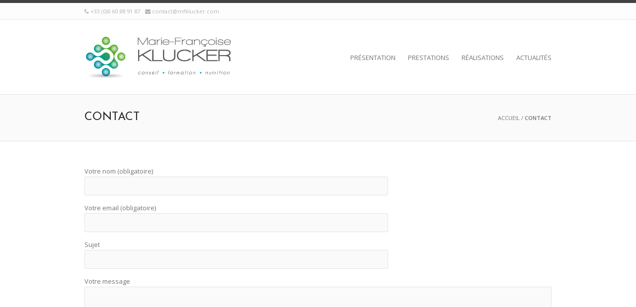

--- FILE ---
content_type: text/html; charset=UTF-8
request_url: https://www.conseil-formation-nutrition.com/mfklucker/contact-2/
body_size: 11871
content:
<!DOCTYPE html>
<html lang="fr-FR">
	
	<head>
		<meta http-equiv="Content-Type" content="text/html; charset=UTF-8" />	
		<title>Contact | Marie-Françoise KLUCKER</title>

		<meta name="viewport" content="width=device-width, initial-scale=1, maximum-scale=1">
		
				
						<script type="text/javascript">var addToHomeConfig = {	animationIn: "bubble",	animationOut: "drop",	lifespan:2000,	expire:5,	touchIcon:false,	returningVisitor:true,	message:"Ajouter ce site web comme une appli sur votre <strong>%device</strong> : taper sur l'%icon et ensuite ajouter à l'écran d'accueil"};</script>		
				
		<meta name='robots' content='max-image-preview:large' />
	<style>img:is([sizes="auto" i], [sizes^="auto," i]) { contain-intrinsic-size: 3000px 1500px }</style>
	<link rel='dns-prefetch' href='//www.conseil-formation-nutrition.com' />
<link rel='dns-prefetch' href='//fonts.googleapis.com' />
<link rel="alternate" type="application/rss+xml" title="Marie-Françoise KLUCKER &raquo; Flux" href="https://www.conseil-formation-nutrition.com/mfklucker/feed/" />
<link rel="alternate" type="application/rss+xml" title="Marie-Françoise KLUCKER &raquo; Flux des commentaires" href="https://www.conseil-formation-nutrition.com/mfklucker/comments/feed/" />
<link rel="alternate" type="application/rss+xml" title="Marie-Françoise KLUCKER &raquo; Contact Flux des commentaires" href="https://www.conseil-formation-nutrition.com/mfklucker/contact-2/feed/" />
<script type="text/javascript">
/* <![CDATA[ */
window._wpemojiSettings = {"baseUrl":"https:\/\/s.w.org\/images\/core\/emoji\/16.0.1\/72x72\/","ext":".png","svgUrl":"https:\/\/s.w.org\/images\/core\/emoji\/16.0.1\/svg\/","svgExt":".svg","source":{"concatemoji":"https:\/\/www.conseil-formation-nutrition.com\/mfklucker\/wp-includes\/js\/wp-emoji-release.min.js?ver=6.8.3"}};
/*! This file is auto-generated */
!function(s,n){var o,i,e;function c(e){try{var t={supportTests:e,timestamp:(new Date).valueOf()};sessionStorage.setItem(o,JSON.stringify(t))}catch(e){}}function p(e,t,n){e.clearRect(0,0,e.canvas.width,e.canvas.height),e.fillText(t,0,0);var t=new Uint32Array(e.getImageData(0,0,e.canvas.width,e.canvas.height).data),a=(e.clearRect(0,0,e.canvas.width,e.canvas.height),e.fillText(n,0,0),new Uint32Array(e.getImageData(0,0,e.canvas.width,e.canvas.height).data));return t.every(function(e,t){return e===a[t]})}function u(e,t){e.clearRect(0,0,e.canvas.width,e.canvas.height),e.fillText(t,0,0);for(var n=e.getImageData(16,16,1,1),a=0;a<n.data.length;a++)if(0!==n.data[a])return!1;return!0}function f(e,t,n,a){switch(t){case"flag":return n(e,"\ud83c\udff3\ufe0f\u200d\u26a7\ufe0f","\ud83c\udff3\ufe0f\u200b\u26a7\ufe0f")?!1:!n(e,"\ud83c\udde8\ud83c\uddf6","\ud83c\udde8\u200b\ud83c\uddf6")&&!n(e,"\ud83c\udff4\udb40\udc67\udb40\udc62\udb40\udc65\udb40\udc6e\udb40\udc67\udb40\udc7f","\ud83c\udff4\u200b\udb40\udc67\u200b\udb40\udc62\u200b\udb40\udc65\u200b\udb40\udc6e\u200b\udb40\udc67\u200b\udb40\udc7f");case"emoji":return!a(e,"\ud83e\udedf")}return!1}function g(e,t,n,a){var r="undefined"!=typeof WorkerGlobalScope&&self instanceof WorkerGlobalScope?new OffscreenCanvas(300,150):s.createElement("canvas"),o=r.getContext("2d",{willReadFrequently:!0}),i=(o.textBaseline="top",o.font="600 32px Arial",{});return e.forEach(function(e){i[e]=t(o,e,n,a)}),i}function t(e){var t=s.createElement("script");t.src=e,t.defer=!0,s.head.appendChild(t)}"undefined"!=typeof Promise&&(o="wpEmojiSettingsSupports",i=["flag","emoji"],n.supports={everything:!0,everythingExceptFlag:!0},e=new Promise(function(e){s.addEventListener("DOMContentLoaded",e,{once:!0})}),new Promise(function(t){var n=function(){try{var e=JSON.parse(sessionStorage.getItem(o));if("object"==typeof e&&"number"==typeof e.timestamp&&(new Date).valueOf()<e.timestamp+604800&&"object"==typeof e.supportTests)return e.supportTests}catch(e){}return null}();if(!n){if("undefined"!=typeof Worker&&"undefined"!=typeof OffscreenCanvas&&"undefined"!=typeof URL&&URL.createObjectURL&&"undefined"!=typeof Blob)try{var e="postMessage("+g.toString()+"("+[JSON.stringify(i),f.toString(),p.toString(),u.toString()].join(",")+"));",a=new Blob([e],{type:"text/javascript"}),r=new Worker(URL.createObjectURL(a),{name:"wpTestEmojiSupports"});return void(r.onmessage=function(e){c(n=e.data),r.terminate(),t(n)})}catch(e){}c(n=g(i,f,p,u))}t(n)}).then(function(e){for(var t in e)n.supports[t]=e[t],n.supports.everything=n.supports.everything&&n.supports[t],"flag"!==t&&(n.supports.everythingExceptFlag=n.supports.everythingExceptFlag&&n.supports[t]);n.supports.everythingExceptFlag=n.supports.everythingExceptFlag&&!n.supports.flag,n.DOMReady=!1,n.readyCallback=function(){n.DOMReady=!0}}).then(function(){return e}).then(function(){var e;n.supports.everything||(n.readyCallback(),(e=n.source||{}).concatemoji?t(e.concatemoji):e.wpemoji&&e.twemoji&&(t(e.twemoji),t(e.wpemoji)))}))}((window,document),window._wpemojiSettings);
/* ]]> */
</script>
<style id='wp-emoji-styles-inline-css' type='text/css'>

	img.wp-smiley, img.emoji {
		display: inline !important;
		border: none !important;
		box-shadow: none !important;
		height: 1em !important;
		width: 1em !important;
		margin: 0 0.07em !important;
		vertical-align: -0.1em !important;
		background: none !important;
		padding: 0 !important;
	}
</style>
<link rel='stylesheet' id='contact-form-7-css' href='https://www.conseil-formation-nutrition.com/mfklucker/wp-content/plugins/contact-form-7/includes/css/styles.css?ver=5.1.4' type='text/css' media='all' />
<link rel='stylesheet' id='invicta_grid_styles-css' href='https://www.conseil-formation-nutrition.com/mfklucker/wp-content/themes/invicta/styles/grid.css?ver=6.8.3' type='text/css' media='screen' />
<link rel='stylesheet' id='invicta_invicta_styles-css' href='https://www.conseil-formation-nutrition.com/mfklucker/wp-content/themes/invicta/styles/invicta.css?ver=6.8.3' type='text/css' media='screen' />
<link rel='stylesheet' id='googlefont_Open-Sans-css' href='https://fonts.googleapis.com/css?family=Open+Sans%3A200%2C300%2C400%2C500%2C600%2C700%2C800%2C900%2C200italic%2C300italic%2C400italic%2C500italic%2C600italic%2C700italic%2C800italic%2C900italic&#038;subset=latin&#038;ver=6.8.3' type='text/css' media='all' />
<link rel='stylesheet' id='googlefont_Josefin-Sans-css' href='https://fonts.googleapis.com/css?family=Josefin+Sans%3A200%2C300%2C400%2C500%2C600%2C700%2C800%2C900%2C200italic%2C300italic%2C400italic%2C500italic%2C600italic%2C700italic%2C800italic%2C900italic&#038;subset=latin&#038;ver=6.8.3' type='text/css' media='all' />
<link rel='stylesheet' id='invicta_font_awesome-css' href='https://www.conseil-formation-nutrition.com/mfklucker/wp-content/themes/invicta/includes/libraries/font_awesome/css/font-awesome.min.css?ver=6.8.3' type='text/css' media='screen' />
<link rel='stylesheet' id='invicta_flexslider-css' href='https://www.conseil-formation-nutrition.com/mfklucker/wp-content/themes/invicta/includes/libraries/flexslider/flexslider.css?ver=6.8.3' type='text/css' media='screen' />
<link rel='stylesheet' id='invicta_fancybox-css' href='https://www.conseil-formation-nutrition.com/mfklucker/wp-content/themes/invicta/includes/libraries/fancybox/jquery.fancybox-1.3.4.css?ver=6.8.3' type='text/css' media='screen' />
<link rel='stylesheet' id='invicta_flags-css' href='https://www.conseil-formation-nutrition.com/mfklucker/wp-content/themes/invicta/styles/flags.css?ver=6.8.3' type='text/css' media='screen' />
<link rel='stylesheet' id='invicta_add2home-css' href='https://www.conseil-formation-nutrition.com/mfklucker/wp-content/themes/invicta/includes/libraries/add2home/add2home.css?ver=6.8.3' type='text/css' media='screen' />
<link rel='stylesheet' id='invicta_counters-css' href='https://www.conseil-formation-nutrition.com/mfklucker/wp-content/themes/invicta/includes/libraries/counter/jquery.counter-analog.css?ver=6.8.3' type='text/css' media='screen' />
<link rel='stylesheet' id='js_composer_front-css' href='https://www.conseil-formation-nutrition.com/mfklucker/wp-content/plugins/js_composer/assets/css/js_composer.css?ver=4.3.5' type='text/css' media='all' />
<link rel='stylesheet' id='invicta_dynamic_styles-css' href='https://www.conseil-formation-nutrition.com/mfklucker/wp-content/themes/invicta/styles/dynamic.css?ver=6.8.3' type='text/css' media='screen' />
<style id='akismet-widget-style-inline-css' type='text/css'>

			.a-stats {
				--akismet-color-mid-green: #357b49;
				--akismet-color-white: #fff;
				--akismet-color-light-grey: #f6f7f7;

				max-width: 350px;
				width: auto;
			}

			.a-stats * {
				all: unset;
				box-sizing: border-box;
			}

			.a-stats strong {
				font-weight: 600;
			}

			.a-stats a.a-stats__link,
			.a-stats a.a-stats__link:visited,
			.a-stats a.a-stats__link:active {
				background: var(--akismet-color-mid-green);
				border: none;
				box-shadow: none;
				border-radius: 8px;
				color: var(--akismet-color-white);
				cursor: pointer;
				display: block;
				font-family: -apple-system, BlinkMacSystemFont, 'Segoe UI', 'Roboto', 'Oxygen-Sans', 'Ubuntu', 'Cantarell', 'Helvetica Neue', sans-serif;
				font-weight: 500;
				padding: 12px;
				text-align: center;
				text-decoration: none;
				transition: all 0.2s ease;
			}

			/* Extra specificity to deal with TwentyTwentyOne focus style */
			.widget .a-stats a.a-stats__link:focus {
				background: var(--akismet-color-mid-green);
				color: var(--akismet-color-white);
				text-decoration: none;
			}

			.a-stats a.a-stats__link:hover {
				filter: brightness(110%);
				box-shadow: 0 4px 12px rgba(0, 0, 0, 0.06), 0 0 2px rgba(0, 0, 0, 0.16);
			}

			.a-stats .count {
				color: var(--akismet-color-white);
				display: block;
				font-size: 1.5em;
				line-height: 1.4;
				padding: 0 13px;
				white-space: nowrap;
			}
		
</style>
<link rel='stylesheet' id='js_composer_custom_css-css' href='https://www.conseil-formation-nutrition.com/mfklucker/wp-content/uploads/js_composer/custom.css?ver=4.3.5' type='text/css' media='screen' />
<link rel="stylesheet" type="text/css" href="https://www.conseil-formation-nutrition.com/mfklucker/wp-content/plugins/smart-slider-3/Public/SmartSlider3/Application/Frontend/Assets/dist/smartslider.min.css?ver=c9342566" media="all">
<style data-related="n2-ss-2">div#n2-ss-2 .n2-ss-slider-1{display:grid;position:relative;}div#n2-ss-2 .n2-ss-slider-2{display:grid;position:relative;overflow:hidden;padding:0px 0px 0px 0px;border:0px solid RGBA(62,62,62,1);border-radius:0px;background-clip:padding-box;background-repeat:repeat;background-position:50% 50%;background-size:cover;background-attachment:scroll;z-index:1;}div#n2-ss-2:not(.n2-ss-loaded) .n2-ss-slider-2{background-image:none !important;}div#n2-ss-2 .n2-ss-slider-3{display:grid;grid-template-areas:'cover';position:relative;overflow:hidden;z-index:10;}div#n2-ss-2 .n2-ss-slider-3 > *{grid-area:cover;}div#n2-ss-2 .n2-ss-slide-backgrounds,div#n2-ss-2 .n2-ss-slider-3 > .n2-ss-divider{position:relative;}div#n2-ss-2 .n2-ss-slide-backgrounds{z-index:10;}div#n2-ss-2 .n2-ss-slide-backgrounds > *{overflow:hidden;}div#n2-ss-2 .n2-ss-slide-background{transform:translateX(-100000px);}div#n2-ss-2 .n2-ss-slider-4{place-self:center;position:relative;width:100%;height:100%;z-index:20;display:grid;grid-template-areas:'slide';}div#n2-ss-2 .n2-ss-slider-4 > *{grid-area:slide;}div#n2-ss-2.n2-ss-full-page--constrain-ratio .n2-ss-slider-4{height:auto;}div#n2-ss-2 .n2-ss-slide{display:grid;place-items:center;grid-auto-columns:100%;position:relative;z-index:20;-webkit-backface-visibility:hidden;transform:translateX(-100000px);}div#n2-ss-2 .n2-ss-slide{perspective:1500px;}div#n2-ss-2 .n2-ss-slide-active{z-index:21;}.n2-ss-background-animation{position:absolute;top:0;left:0;width:100%;height:100%;z-index:3;}div#n2-ss-2 .n2-ss-background-animation{position:absolute;top:0;left:0;width:100%;height:100%;z-index:3;}div#n2-ss-2 .n2-ss-background-animation .n2-ss-slide-background{z-index:auto;}div#n2-ss-2 .n2-bganim-side{position:absolute;left:0;top:0;overflow:hidden;background:RGBA(51,51,51,1);}div#n2-ss-2 .n2-bganim-tile-overlay-colored{z-index:100000;background:RGBA(51,51,51,1);}div#n2-ss-2 .nextend-arrow{cursor:pointer;overflow:hidden;line-height:0 !important;z-index:18;-webkit-user-select:none;}div#n2-ss-2 .nextend-arrow img{position:relative;display:block;}div#n2-ss-2 .nextend-arrow img.n2-arrow-hover-img{display:none;}div#n2-ss-2 .nextend-arrow:FOCUS img.n2-arrow-hover-img,div#n2-ss-2 .nextend-arrow:HOVER img.n2-arrow-hover-img{display:inline;}div#n2-ss-2 .nextend-arrow:FOCUS img.n2-arrow-normal-img,div#n2-ss-2 .nextend-arrow:HOVER img.n2-arrow-normal-img{display:none;}div#n2-ss-2 .nextend-arrow-animated{overflow:hidden;}div#n2-ss-2 .nextend-arrow-animated > div{position:relative;}div#n2-ss-2 .nextend-arrow-animated .n2-active{position:absolute;}div#n2-ss-2 .nextend-arrow-animated-fade{transition:background 0.3s, opacity 0.4s;}div#n2-ss-2 .nextend-arrow-animated-horizontal > div{transition:all 0.4s;transform:none;}div#n2-ss-2 .nextend-arrow-animated-horizontal .n2-active{top:0;}div#n2-ss-2 .nextend-arrow-previous.nextend-arrow-animated-horizontal .n2-active{left:100%;}div#n2-ss-2 .nextend-arrow-next.nextend-arrow-animated-horizontal .n2-active{right:100%;}div#n2-ss-2 .nextend-arrow-previous.nextend-arrow-animated-horizontal:HOVER > div,div#n2-ss-2 .nextend-arrow-previous.nextend-arrow-animated-horizontal:FOCUS > div{transform:translateX(-100%);}div#n2-ss-2 .nextend-arrow-next.nextend-arrow-animated-horizontal:HOVER > div,div#n2-ss-2 .nextend-arrow-next.nextend-arrow-animated-horizontal:FOCUS > div{transform:translateX(100%);}div#n2-ss-2 .nextend-arrow-animated-vertical > div{transition:all 0.4s;transform:none;}div#n2-ss-2 .nextend-arrow-animated-vertical .n2-active{left:0;}div#n2-ss-2 .nextend-arrow-previous.nextend-arrow-animated-vertical .n2-active{top:100%;}div#n2-ss-2 .nextend-arrow-next.nextend-arrow-animated-vertical .n2-active{bottom:100%;}div#n2-ss-2 .nextend-arrow-previous.nextend-arrow-animated-vertical:HOVER > div,div#n2-ss-2 .nextend-arrow-previous.nextend-arrow-animated-vertical:FOCUS > div{transform:translateY(-100%);}div#n2-ss-2 .nextend-arrow-next.nextend-arrow-animated-vertical:HOVER > div,div#n2-ss-2 .nextend-arrow-next.nextend-arrow-animated-vertical:FOCUS > div{transform:translateY(100%);}div#n2-ss-2 .n2-ss-slide-limiter{max-width:3000px;}div#n2-ss-2 .n-uc-Fj1vRUIoJi2t{padding:0px 0px 0px 0px}div#n2-ss-2 .n-uc-FqgD84AotX0F{padding:0px 0px 0px 0px}div#n2-ss-2 .n-uc-U31lohvqV1io{padding:0px 0px 0px 0px}div#n2-ss-2 .n-uc-WWHVAxWQgN1u{padding:0px 0px 0px 0px}div#n2-ss-2 .nextend-arrow img{width: 32px}@media (min-width: 1200px){div#n2-ss-2 [data-hide-desktopportrait="1"]{display: none !important;}}@media (orientation: landscape) and (max-width: 1199px) and (min-width: 901px),(orientation: portrait) and (max-width: 1199px) and (min-width: 701px){div#n2-ss-2 [data-hide-tabletportrait="1"]{display: none !important;}}@media (orientation: landscape) and (max-width: 900px),(orientation: portrait) and (max-width: 700px){div#n2-ss-2 [data-hide-mobileportrait="1"]{display: none !important;}div#n2-ss-2 .nextend-arrow img{width: 16px}}</style>
<script>(function(){this._N2=this._N2||{_r:[],_d:[],r:function(){this._r.push(arguments)},d:function(){this._d.push(arguments)}}}).call(window);</script><script src="https://www.conseil-formation-nutrition.com/mfklucker/wp-content/plugins/smart-slider-3/Public/SmartSlider3/Application/Frontend/Assets/dist/n2.min.js?ver=c9342566" defer async></script>
<script src="https://www.conseil-formation-nutrition.com/mfklucker/wp-content/plugins/smart-slider-3/Public/SmartSlider3/Application/Frontend/Assets/dist/smartslider-frontend.min.js?ver=c9342566" defer async></script>
<script src="https://www.conseil-formation-nutrition.com/mfklucker/wp-content/plugins/smart-slider-3/Public/SmartSlider3/Slider/SliderType/Simple/Assets/dist/ss-simple.min.js?ver=c9342566" defer async></script>
<script src="https://www.conseil-formation-nutrition.com/mfklucker/wp-content/plugins/smart-slider-3/Public/SmartSlider3/Slider/SliderType/Simple/Assets/dist/smartslider-backgroundanimation.min.js?ver=c9342566" defer async></script>
<script src="https://www.conseil-formation-nutrition.com/mfklucker/wp-content/plugins/smart-slider-3/Public/SmartSlider3/Widget/Arrow/ArrowImage/Assets/dist/w-arrow-image.min.js?ver=c9342566" defer async></script>
<script>_N2.r('documentReady',function(){_N2.r(["documentReady","smartslider-frontend","smartslider-backgroundanimation","SmartSliderWidgetArrowImage","ss-simple"],function(){new _N2.SmartSliderSimple('n2-ss-2',{"admin":false,"background.video.mobile":1,"loadingTime":2000,"alias":{"id":0,"smoothScroll":0,"slideSwitch":0,"scroll":1},"align":"normal","isDelayed":0,"responsive":{"mediaQueries":{"all":false,"desktopportrait":["(min-width: 1200px)"],"tabletportrait":["(orientation: landscape) and (max-width: 1199px) and (min-width: 901px)","(orientation: portrait) and (max-width: 1199px) and (min-width: 701px)"],"mobileportrait":["(orientation: landscape) and (max-width: 900px)","(orientation: portrait) and (max-width: 700px)"]},"base":{"slideOuterWidth":400,"slideOuterHeight":150,"sliderWidth":400,"sliderHeight":150,"slideWidth":400,"slideHeight":150},"hideOn":{"desktopLandscape":false,"desktopPortrait":false,"tabletLandscape":false,"tabletPortrait":false,"mobileLandscape":false,"mobilePortrait":false},"onResizeEnabled":true,"type":"auto","sliderHeightBasedOn":"real","focusUser":1,"focusEdge":"auto","breakpoints":[{"device":"tabletPortrait","type":"max-screen-width","portraitWidth":1199,"landscapeWidth":1199},{"device":"mobilePortrait","type":"max-screen-width","portraitWidth":700,"landscapeWidth":900}],"enabledDevices":{"desktopLandscape":0,"desktopPortrait":1,"tabletLandscape":0,"tabletPortrait":1,"mobileLandscape":0,"mobilePortrait":1},"sizes":{"desktopPortrait":{"width":400,"height":150,"max":3000,"min":400},"tabletPortrait":{"width":400,"height":150,"customHeight":false,"max":1199,"min":400},"mobilePortrait":{"width":320,"height":120,"customHeight":false,"max":900,"min":320}},"overflowHiddenPage":0,"focus":{"offsetTop":"#wpadminbar","offsetBottom":""}},"controls":{"mousewheel":0,"touch":"horizontal","keyboard":1,"blockCarouselInteraction":1},"playWhenVisible":1,"playWhenVisibleAt":0.5,"lazyLoad":0,"lazyLoadNeighbor":0,"blockrightclick":0,"maintainSession":0,"autoplay":{"enabled":1,"start":1,"duration":8000,"autoplayLoop":1,"allowReStart":0,"pause":{"click":0,"mouse":"0","mediaStarted":0},"resume":{"click":0,"mouse":0,"mediaEnded":1,"slidechanged":0},"interval":1,"intervalModifier":"loop","intervalSlide":"current"},"perspective":1500,"layerMode":{"playOnce":0,"playFirstLayer":1,"mode":"skippable","inAnimation":"mainInEnd"},"bgAnimations":{"global":0,"color":"RGBA(51,51,51,1)","speed":"normal","slides":[{"animation":[{"type":"Flat","tiles":{"delay":0,"sequence":"ForwardDiagonal"},"main":{"type":"both","duration":1,"zIndex":2,"current":{"ease":"easeOutCubic","opacity":0}}}],"speed":"superFast"}]},"mainanimation":{"type":"horizontal","duration":800,"delay":0,"ease":"easeOutQuad","shiftedBackgroundAnimation":0},"carousel":1,"initCallbacks":function(){new _N2.SmartSliderWidgetArrowImage(this)}})})});</script><script type="text/javascript" src="https://www.conseil-formation-nutrition.com/mfklucker/wp-includes/js/jquery/jquery.min.js?ver=3.7.1" id="jquery-core-js"></script>
<script type="text/javascript" src="https://www.conseil-formation-nutrition.com/mfklucker/wp-includes/js/jquery/jquery-migrate.min.js?ver=3.4.1" id="jquery-migrate-js"></script>
<script type="text/javascript" id="icwp-wpsf-shield-notbot-js-extra">
/* <![CDATA[ */
var shield_vars_notbotjs = {"ajax":{"not_bot":{"action":"shield_action","ex":"capture_not_bot","exnonce":"67904d4272"},"not_bot_nonce":{"action":"shield_action","ex":"capture_not_bot_nonce"}},"flags":{"run":true},"vars":{"ajaxurl":"https:\/\/www.conseil-formation-nutrition.com\/mfklucker\/wp-admin\/admin-ajax.php"}};
/* ]]> */
</script>
<script type="text/javascript" src="https://www.conseil-formation-nutrition.com/mfklucker/wp-content/plugins/wp-simple-firewall/resources/js/shield/notbot.js?ver=18.1.2&amp;mtime=1687038937" id="icwp-wpsf-shield-notbot-js"></script>
<script type="text/javascript" id="icwp-wpsf-shield-loginbot-js-extra">
/* <![CDATA[ */
var icwp_wpsf_vars_lpantibot = {"form_selectors":"","uniq":"696fe4fcc9207","cbname":"icwp-wpsf-5cdb16833fc67","strings":{"label":"Je suis un humain.","alert":"Veuillez cocher la case pour nous montrer que vous \u00eates un humain.","loading":"Chargement"},"flags":{"gasp":true,"captcha":false}};
/* ]]> */
</script>
<script type="text/javascript" src="https://www.conseil-formation-nutrition.com/mfklucker/wp-content/plugins/wp-simple-firewall/resources/js/shield/loginbot.js?ver=18.1.2&amp;mtime=1687038937" id="icwp-wpsf-shield-loginbot-js"></script>
<link rel="https://api.w.org/" href="https://www.conseil-formation-nutrition.com/mfklucker/wp-json/" /><link rel="alternate" title="JSON" type="application/json" href="https://www.conseil-formation-nutrition.com/mfklucker/wp-json/wp/v2/pages/22" /><link rel="EditURI" type="application/rsd+xml" title="RSD" href="https://www.conseil-formation-nutrition.com/mfklucker/xmlrpc.php?rsd" />
<meta name="generator" content="WordPress 6.8.3" />
<link rel="canonical" href="https://www.conseil-formation-nutrition.com/mfklucker/contact-2/" />
<link rel='shortlink' href='https://www.conseil-formation-nutrition.com/mfklucker/?p=22' />
<link rel="alternate" title="oEmbed (JSON)" type="application/json+oembed" href="https://www.conseil-formation-nutrition.com/mfklucker/wp-json/oembed/1.0/embed?url=https%3A%2F%2Fwww.conseil-formation-nutrition.com%2Fmfklucker%2Fcontact-2%2F" />
<link rel="alternate" title="oEmbed (XML)" type="text/xml+oembed" href="https://www.conseil-formation-nutrition.com/mfklucker/wp-json/oembed/1.0/embed?url=https%3A%2F%2Fwww.conseil-formation-nutrition.com%2Fmfklucker%2Fcontact-2%2F&#038;format=xml" />

<!--[if lt IE 9]>
<style type="text/css" media="screen">

	/* IE hack to avoid HALO Effect in IE8*/
	.tp-caption img {
		background:none\9;
		filter:progid:DXImageTransform.Microsoft.AlphaImageLoader();
	}
	
	.wpb_content_element.wpb_single_image img {
		width: inherit;
		height: auto;
		max-width: 100%;
	}
	
	img { width:inherit; max-width:100%; height:auto; }
	
	.page_header .logo a { width:100%; }
	.page_header .logo img { height:100%; }
	
	.woocommerce span.onsale, 
	.woocommerce-page span.onsale {
		right:0;
		top:0;
		width:80px;
		}
	
</style>
<![endif]-->

<style type="text/css">.recentcomments a{display:inline !important;padding:0 !important;margin:0 !important;}</style><meta name="generator" content="Powered by Visual Composer - drag and drop page builder for WordPress."/>
<!--[if IE 8]><link rel="stylesheet" type="text/css" href="https://www.conseil-formation-nutrition.com/mfklucker/wp-content/plugins/js_composer/assets/css/vc-ie8.css" media="screen"><![endif]-->	</head>
	
	<body class="wp-singular page-template-default page page-id-22 wp-theme-invicta  responsive visual_composer_invicta_styles invicta (shared on wplocker.com)-ver-2_2 wpb-js-composer js-comp-ver-4.3.5 vc_responsive">
	
		<div class="body_background">
	
			<a id="invicta_top_arrow" href="#"><i class="icon-angle-up"></i></a>			
					
			<div id="invicta_root">
					
				<header class="page_header">
				
					<div class="header_wrapper">
								
						<section class="header_meta"><div class="invicta_canvas"><div class="callus"><span class="meta phone"><i class="icon-phone"></i> <span class="inherit-color">+33 (0)6 60 88 91 87</span></span><span class="meta email"><i class="icon-envelope"></i> <a href="mailto:contact@mfklucker.com" class="accentcolor-text-on_hover inherit-color">contact@mfklucker.com</a></span></div><div class="social"></div><div class="alignclear"></div></div></section>						
						<div class="header_main">
							<div class="invicta_canvas">
							
								<div class="logo"><a href="https://www.conseil-formation-nutrition.com/mfklucker" title="Marie-Françoise KLUCKER"><img src="https://www.conseil-formation-nutrition.com/mfklucker/wp-content/uploads/2015/07/presentation1.jpg" alt="Marie-Françoise KLUCKER" /></a></div>								<nav class="menu-menu-1-container"><ul id="main_menu" class="sf-menu"><li id="menu-item-36" class="menu-item menu-item-type-post_type menu-item-object-page menu-item-home menu-item-has-children menu-item-36"><a href="https://www.conseil-formation-nutrition.com/mfklucker/">Présentation</a>
<ul class="sub-menu">
	<li id="menu-item-288" class="menu-item menu-item-type-post_type menu-item-object-page menu-item-288"><a href="https://www.conseil-formation-nutrition.com/mfklucker/qui-je-suis/">Qui je suis</a></li>
	<li id="menu-item-50" class="menu-item menu-item-type-post_type menu-item-object-page menu-item-50"><a href="https://www.conseil-formation-nutrition.com/mfklucker/philosophie/">Expertise</a></li>
	<li id="menu-item-33" class="menu-item menu-item-type-post_type menu-item-object-page menu-item-33"><a href="https://www.conseil-formation-nutrition.com/mfklucker/methodologie/">Méthodologie</a></li>
</ul>
</li>
<li id="menu-item-37" class="menu-item menu-item-type-post_type menu-item-object-page menu-item-has-children menu-item-37"><a href="https://www.conseil-formation-nutrition.com/mfklucker/prestations/">Prestations</a>
<ul class="sub-menu">
	<li id="menu-item-30" class="menu-item menu-item-type-post_type menu-item-object-page menu-item-30"><a href="https://www.conseil-formation-nutrition.com/mfklucker/conseil/">conseil</a></li>
	<li id="menu-item-45" class="menu-item menu-item-type-post_type menu-item-object-page menu-item-45"><a href="https://www.conseil-formation-nutrition.com/mfklucker/formation/">formation</a></li>
	<li id="menu-item-44" class="menu-item menu-item-type-post_type menu-item-object-page menu-item-44"><a href="https://www.conseil-formation-nutrition.com/mfklucker/nutrition/">nutrition</a></li>
</ul>
</li>
<li id="menu-item-353" class="menu-item menu-item-type-post_type menu-item-object-page menu-item-353"><a href="https://www.conseil-formation-nutrition.com/mfklucker/realisations/">Réalisations</a></li>
<li id="menu-item-395" class="menu-item menu-item-type-post_type menu-item-object-page menu-item-395"><a href="https://www.conseil-formation-nutrition.com/mfklucker/actualites/">Actualités</a></li>
</ul></nav><script type="text/javascript">jQuery(document).ready(function($){$("#main_menu").invicta_menu({go_to_label: "Aller à...",home_url: "https://www.conseil-formation-nutrition.com/mfklucker/",delay: 500});});</script>								
								<div class="alignclear"></div>
			
							</div>
						</div>
					
					</div>
					
					<div class="header_wrapper_extras">
					
												
													
							<div class="title_area">
						
								<div class="invicta_canvas">
			
									<div class="alignleft">
										<h1>Contact</h1>
									</div>
									
									<div class="alignright">
										<div class="breadcrumb invicta_breadcrumb"><a href="https://www.conseil-formation-nutrition.com/mfklucker" title="Marie-Françoise KLUCKER" rel="home" class="begin">Accueil</a> <span class="separator">/</span> <span class="end">Contact</span></div>									</div>
									
									<div class="alignclear"></div>
									
								</div>
								
							</div>
							
													
								
						
											
					</div>
					
										
				</header>
				
				<div id="page_body"><div class="invicta_canvas no_sidebar">
	<div class="main_column">

		<section class="page_loop">
	
					<article id="page-22" class="entry text_styles post-22 page type-page status-publish hentry invicta_simple_style_entry">		
				<div role="form" class="wpcf7" id="wpcf7-f70-p22-o1" lang="fr-FR" dir="ltr">
<div class="screen-reader-response"></div>
<form action="/mfklucker/contact-2/#wpcf7-f70-p22-o1" method="post" class="wpcf7-form" novalidate="novalidate">
<div style="display: none;">
<input type="hidden" name="_wpcf7" value="70" />
<input type="hidden" name="_wpcf7_version" value="5.1.4" />
<input type="hidden" name="_wpcf7_locale" value="fr_FR" />
<input type="hidden" name="_wpcf7_unit_tag" value="wpcf7-f70-p22-o1" />
<input type="hidden" name="_wpcf7_container_post" value="22" />
</div>
<p>Votre nom (obligatoire)<br />
    <span class="wpcf7-form-control-wrap your-name"><input type="text" name="your-name" value="" size="40" class="wpcf7-form-control wpcf7-text wpcf7-validates-as-required" aria-required="true" aria-invalid="false" /></span> </p>
<p>Votre email (obligatoire)<br />
    <span class="wpcf7-form-control-wrap your-email"><input type="email" name="your-email" value="" size="40" class="wpcf7-form-control wpcf7-text wpcf7-email wpcf7-validates-as-required wpcf7-validates-as-email" aria-required="true" aria-invalid="false" /></span> </p>
<p>Sujet<br />
    <span class="wpcf7-form-control-wrap your-subject"><input type="text" name="your-subject" value="" size="40" class="wpcf7-form-control wpcf7-text" aria-invalid="false" /></span> </p>
<p>Votre message<br />
    <span class="wpcf7-form-control-wrap your-message"><textarea name="your-message" cols="40" rows="10" class="wpcf7-form-control wpcf7-textarea" aria-invalid="false"></textarea></span> </p>
<p><input type="hidden" name="_wpcf7_captcha_challenge_captcha-code" value="1634757216" /><img decoding="async" class="wpcf7-form-control wpcf7-captchac wpcf7-captcha-captcha-code" width="72" height="24" alt="captcha" src="https://www.conseil-formation-nutrition.com/mfklucker/wp-content/uploads/wpcf7_captcha/1634757216.png" /><span class="wpcf7-form-control-wrap captcha-code"><input type="text" name="captcha-code" value="" size="40" class="wpcf7-form-control wpcf7-captchar" autocomplete="off" aria-invalid="false" /></span></p>
<p><input type="submit" value="Envoyer" class="wpcf7-form-control wpcf7-submit" /></p>
<p style="display: none !important;" class="akismet-fields-container" data-prefix="_wpcf7_ak_"><label>&#916;<textarea name="_wpcf7_ak_hp_textarea" cols="45" rows="8" maxlength="100"></textarea></label><input type="hidden" id="ak_js_1" name="_wpcf7_ak_js" value="228"/><script>document.getElementById( "ak_js_1" ).setAttribute( "value", ( new Date() ).getTime() );</script></p><div class="wpcf7-response-output wpcf7-display-none"></div></form></div>
								<div class="alignclear"></div>
			</article>
							
		</section>

	</div>
		</div>

				</div> <!-- .page_body -->
				
				<footer class="page_footer">
								
					<div class="widgets">
						<div class="invicta_canvas">
						
														
							<div class="section group">
							
															<div class="col span_1_of_3">
									<div id="smartslider3-2" class="widget widget_smartslider3"><div class="n2-section-smartslider fitvidsignore " data-ssid="2" tabindex="0" role="region" aria-label="Diaporama"><div id="n2-ss-2-align" class="n2-ss-align"><div class="n2-padding"><div id="n2-ss-2" data-creator="Smart Slider 3" data-responsive="auto" class="n2-ss-slider n2-ow n2-has-hover n2notransition  "><div class="n2-ss-slider-wrapper-inside">
        <div class="n2-ss-slider-1 n2_ss__touch_element n2-ow">
            <div class="n2-ss-slider-2 n2-ow">
                                                    <div class="n2-ss-background-animation n2-ow"></div>
                                <div class="n2-ss-slider-3 n2-ow">

                    <div class="n2-ss-slide-backgrounds n2-ow-all"><div class="n2-ss-slide-background" data-public-id="1" data-mode="fill"><div class="n2-ss-slide-background-image" data-blur="0" data-opacity="100" data-x="50" data-y="50" data-alt="" data-title=""><picture class="skip-lazy" data-skip-lazy="1"><img src="//www.conseil-formation-nutrition.com/mfklucker/wp-content/uploads/2015/08/sliderlogo.png" alt="" title="" loading="lazy" class="skip-lazy" data-skip-lazy="1"></picture></div><div data-color="RGBA(255,255,255,0)" style="background-color: RGBA(255,255,255,0);" class="n2-ss-slide-background-color"></div></div><div class="n2-ss-slide-background" data-public-id="2" data-mode="fill"><div class="n2-ss-slide-background-image" data-blur="0" data-opacity="100" data-x="50" data-y="50" data-alt="" data-title=""><picture class="skip-lazy" data-skip-lazy="1"><img src="//www.conseil-formation-nutrition.com/mfklucker/wp-content/uploads/2015/08/Sans-titre-3.png" alt="" title="" loading="lazy" class="skip-lazy" data-skip-lazy="1"></picture></div><div data-color="RGBA(255,255,255,0)" style="background-color: RGBA(255,255,255,0);" class="n2-ss-slide-background-color"></div></div><div class="n2-ss-slide-background" data-public-id="3" data-mode="fill"><div class="n2-ss-slide-background-image" data-blur="0" data-opacity="100" data-x="50" data-y="50" data-alt="" data-title=""><picture class="skip-lazy" data-skip-lazy="1"><img src="//www.conseil-formation-nutrition.com/mfklucker/wp-content/uploads/2015/08/Sans-titre-4.png" alt="" title="" loading="lazy" class="skip-lazy" data-skip-lazy="1"></picture></div><div data-color="RGBA(255,255,255,0)" style="background-color: RGBA(255,255,255,0);" class="n2-ss-slide-background-color"></div></div><div class="n2-ss-slide-background" data-public-id="4" data-mode="fill"><div class="n2-ss-slide-background-image" data-blur="0" data-opacity="100" data-x="50" data-y="50" data-alt="" data-title=""><picture class="skip-lazy" data-skip-lazy="1"><img src="//www.conseil-formation-nutrition.com/mfklucker/wp-content/uploads/2015/08/Sans-titre-5.png" alt="" title="" loading="lazy" class="skip-lazy" data-skip-lazy="1"></picture></div><div data-color="RGBA(255,255,255,0)" style="background-color: RGBA(255,255,255,0);" class="n2-ss-slide-background-color"></div></div></div>                    <div class="n2-ss-slider-4 n2-ow">
                        <svg xmlns="http://www.w3.org/2000/svg" viewBox="0 0 400 150" data-related-device="desktopPortrait" class="n2-ow n2-ss-preserve-size n2-ss-preserve-size--slider n2-ss-slide-limiter"></svg><div data-first="1" data-slide-duration="0" data-id="11" data-slide-public-id="1" data-title="sliderlogo" class="n2-ss-slide n2-ow  n2-ss-slide-11"><div role="note" class="n2-ss-slide--focus" tabindex="-1">sliderlogo</div><div class="n2-ss-layers-container n2-ss-slide-limiter n2-ow"><div class="n2-ss-layer n2-ow n-uc-Fj1vRUIoJi2t" data-sstype="slide" data-pm="default"></div></div></div><div data-slide-duration="0" data-id="5" data-slide-public-id="2" data-title="Sans-titre---3" class="n2-ss-slide n2-ow  n2-ss-slide-5"><div role="note" class="n2-ss-slide--focus" tabindex="-1">Sans-titre---3</div><div class="n2-ss-layers-container n2-ss-slide-limiter n2-ow"><div class="n2-ss-layer n2-ow n-uc-FqgD84AotX0F" data-sstype="slide" data-pm="default"></div></div></div><div data-slide-duration="0" data-id="6" data-slide-public-id="3" data-title="Sans-titre---4" class="n2-ss-slide n2-ow  n2-ss-slide-6"><div role="note" class="n2-ss-slide--focus" tabindex="-1">Sans-titre---4</div><div class="n2-ss-layers-container n2-ss-slide-limiter n2-ow"><div class="n2-ss-layer n2-ow n-uc-U31lohvqV1io" data-sstype="slide" data-pm="default"></div></div></div><div data-slide-duration="0" data-id="7" data-slide-public-id="4" data-title="Sans-titre---5" class="n2-ss-slide n2-ow  n2-ss-slide-7"><div role="note" class="n2-ss-slide--focus" tabindex="-1">Sans-titre---5</div><div class="n2-ss-layers-container n2-ss-slide-limiter n2-ow"><div class="n2-ss-layer n2-ow n-uc-WWHVAxWQgN1u" data-sstype="slide" data-pm="default"></div></div></div>                    </div>

                                    </div>
            </div>
        </div>
        <div class="n2-ss-slider-controls n2-ss-slider-controls-absolute-left-center"><div style="--widget-offset:15px;" class="n2-ss-widget nextend-arrow n2-ow-all nextend-arrow-previous  nextend-arrow-animated-fade" data-hide-mobileportrait="1" id="n2-ss-2-arrow-previous" role="button" aria-label="previous arrow" tabindex="0"><img width="32" height="32" class="skip-lazy" data-skip-lazy="1" src="[data-uri]" alt="previous arrow"></div></div><div class="n2-ss-slider-controls n2-ss-slider-controls-absolute-right-center"><div style="--widget-offset:15px;" class="n2-ss-widget nextend-arrow n2-ow-all nextend-arrow-next  nextend-arrow-animated-fade" data-hide-mobileportrait="1" id="n2-ss-2-arrow-next" role="button" aria-label="next arrow" tabindex="0"><img width="32" height="32" class="skip-lazy" data-skip-lazy="1" src="[data-uri]" alt="next arrow"></div></div></div></div><ss3-loader></ss3-loader></div></div><div class="n2_clear"></div></div></div>								</div>
															<div class="col span_1_of_3">
									<div id="invicta_sociallinks_widget-2" class="widget invicta_sociallinks"><h3 class="widget_title">SUIVRE</h3><div class="widget invicta_sociallinks"><div class="social_links accentcolor-text-on_children-on_hover inherit-color-on_children"><a href="mailto:contact@mfklucker.com" target="_self" title="Email"><i class="icon-envelope"></i></a><a href="http://www.facebook.com/profile.php?id=100010637614323" target="_blank" title="Facebook"><i class="icon-facebook"></i></a><a href="http://www.linkedin.com/profile/view?id=AAIAAAOZacQBPvRQvNt3plZZYOaohKVh37rfLig&#038;trk=nav_responsive_tab_profile" target="_blank" title="LinkedIn"><i class="icon-linkedin"></i></a></div></div></div>								</div>
															<div class="col span_1_of_3">
									<div id="invicta_contacts_widget-3" class="widget invicta_contacts"><h3 class="widget_title">CONTACTS</h3><ul class="contacts"><li class="phone"> +33 (0)6 60 88 91 87</li><li class="email accentcolor-text-on_children-on_hover"><a href="mailto:contact@mfklucker.com">contact@mfklucker.com</a><br/></li></ul></div>								</div>
														
							</div>				
					
						</div>
					</div>
					
										<div class="socket accentcolor-border">
						<div class="invicta_canvas">
							<div class="copyrights">
								© 2015 • TOTEM studio graphique •							</div>
							<div class="navigation">
															</div>
						</div>
					</div>
									
				</footer>
	
			</div> <!-- .canvas -->
		
		</div> <!-- .body_background -->
		
			
		<script type="speculationrules">
{"prefetch":[{"source":"document","where":{"and":[{"href_matches":"\/mfklucker\/*"},{"not":{"href_matches":["\/mfklucker\/wp-*.php","\/mfklucker\/wp-admin\/*","\/mfklucker\/wp-content\/uploads\/*","\/mfklucker\/wp-content\/*","\/mfklucker\/wp-content\/plugins\/*","\/mfklucker\/wp-content\/themes\/invicta\/*","\/mfklucker\/*\\?(.+)"]}},{"not":{"selector_matches":"a[rel~=\"nofollow\"]"}},{"not":{"selector_matches":".no-prefetch, .no-prefetch a"}}]},"eagerness":"conservative"}]}
</script>
<script type="text/javascript" id="contact-form-7-js-extra">
/* <![CDATA[ */
var wpcf7 = {"apiSettings":{"root":"https:\/\/www.conseil-formation-nutrition.com\/mfklucker\/wp-json\/contact-form-7\/v1","namespace":"contact-form-7\/v1"},"cached":"1"};
/* ]]> */
</script>
<script type="text/javascript" src="https://www.conseil-formation-nutrition.com/mfklucker/wp-content/plugins/contact-form-7/includes/js/scripts.js?ver=5.1.4" id="contact-form-7-js"></script>
<script type="text/javascript" src="https://www.conseil-formation-nutrition.com/mfklucker/wp-content/themes/invicta/scripts/jquery.easing.js?ver=6.8.3" id="invicta_jquery_easing-js"></script>
<script type="text/javascript" src="https://www.conseil-formation-nutrition.com/mfklucker/wp-content/themes/invicta/scripts/invicta.js?ver=6.8.3" id="invicta_script-js"></script>
<script type="text/javascript" src="https://www.conseil-formation-nutrition.com/mfklucker/wp-content/themes/invicta/scripts/jquery.superfish.js?ver=6.8.3" id="invicta_superfish-js"></script>
<script type="text/javascript" src="https://www.conseil-formation-nutrition.com/mfklucker/wp-content/themes/invicta/scripts/jquery.isotope.min.js?ver=6.8.3" id="invicta_isotope-js"></script>
<script type="text/javascript" src="https://www.conseil-formation-nutrition.com/mfklucker/wp-content/themes/invicta/scripts/jquery.fitvids.min.js?ver=6.8.3" id="invicta_fitvids-js"></script>
<script type="text/javascript" src="https://www.conseil-formation-nutrition.com/mfklucker/wp-content/themes/invicta/includes/libraries/add2home/add2home.js?ver=6.8.3" id="invicta_add2home-js"></script>
<script type="text/javascript" src="https://www.conseil-formation-nutrition.com/mfklucker/wp-content/plugins/js_composer/assets/js/js_composer_front.js?ver=4.3.5" id="wpb_composer_front_js-js"></script>
	</body>
	
</html>

--- FILE ---
content_type: text/css
request_url: https://www.conseil-formation-nutrition.com/mfklucker/wp-content/themes/invicta/styles/invicta.css?ver=6.8.3
body_size: 181457
content:
/*
== ------------------------------------------------------------------- ==
== ------------------------------------------------------------------- ==
== ------------------------------------------------------------------- ==
== ------------------------------------------------------------------- ==

STYLES TITLE: 
	Invicta - Base Styles
		
STYLES AUTHOR: 
	Oitentaecinco

STYLES INDEX:

	@@ Reset Styles
	@@ Canvas & Columns
	@@ Typography
	@@ Branding Colors
	@@ WordPress
	
	@@ Header
	@@ Header Meta
	@@ Header Slideshow
	@@ Fixed Header
	@@ Footer
	
	@@ Breadcrumb
	@@ Menu UL
	@@ Menu Select
	@@ Scroll to Top Arrow
	
	@@ Text Styles
	
	@@ Page Body
	@@ Page 404
	@@ Page 503
	
	@@ Page Loop
	@@ Blog Loop
	@@ Comments List
	@@ Comments Nav
	@@ Comment Form
	@@ Pings List
	@@ Portfolio Filters
	@@ Portfolio Loop
	@@ Portfolio Details
	@@ Photos Loop
	@@ Videos Loop
	@@ Search Loop
	
	@@ Grid / Isotope
	@@ Isotope
	
	@@ Forms
	@@ Search Form
	@@ Hover Effect
	
	@@ Post/Project Navigation
	@@ Tags
	@@ Avatar
	@@ Image Hover Effect
	@@ Pagination
	@@ Highlights
	@@ Headings
	@@ Heading Separators
		
	@@ Widgets
	
	@@ Video/Audio Players (MediaElementJS)
	@@ Invicta Gallery
	@@ WP Gallery
	
	@@ Visual Composer Shortcodes
	@@ Shortcodes
	@@ Contact Form 7
	@@ WPML
	
	@@ Media Queries - Larger Screens
	@@ Media Queries - Smaller than standard 960px
	@@ Media Queries - Tablet portrait size to standard 960px
	@@ Media Queries - All mobile sizes
	@@ Media Queries - Phone landscape size to tablet portrait
	@@ Media Queries - Phone portrait size to phone landscape size
	@@ Media Queries - Retina
	@@ Media Queries - Dead spaces on boxed layout

== ------------------------------------------------------------------- ==
== ------------------------------------------------------------------- ==
== ------------------------------------------------------------------- ==
== ------------------------------------------------------------------- ==
*/


/*
== ------------------------------------------------------------------- ==
== @@ Reset Styles
== ------------------------------------------------------------------- ==
*/

html, body, div, span, applet, object, iframe, h1, h2, h3, h4, h5, h6, p, blockquote, pre, a, abbr, acronym, address, big, cite, code, del, dfn, em, img, ins, kbd, q, s, samp, small, strike, strong, sub, sup, tt, var, b, u, i, center, dl, dt, dd, ol, ul, li, fieldset, form, label, legend, table, caption, tbody, tfoot, thead, tr, th, td, article, aside, canvas, details, embed, figure, figcaption, footer, header, hgroup, menu, nav, output, ruby, section, summary, time, mark, audio, video {
	margin: 0;
	padding: 0;
	border: 0;
	font-size: 100%;
	font: inherit;
	vertical-align: baseline; 
	}
	
article, aside, details, figcaption, figure, footer, header, hgroup, menu, nav, section {
	display: block;
	}
	
body { line-height: 1; }

ol, ul { list-style: none; }

.special-quote { quotes: none; }

.special-quote:before, .special-quote:after {
	content: '';
	content: none; 
	}
	
table {
	border-collapse: collapse;
	border-spacing: 0; 
	}
	
* { 
	-webkit-font-smoothing:subpixel-antialiased;
	-webkit-box-sizing: border-box;
	   -moz-box-sizing: border-box;    
            box-sizing: border-box;  
    }
    
:focus {
	outline:none;
	}
	
.hidden { display:none; }


/*
== ------------------------------------------------------------------- ==
== @@ Canvas & Columns
== ------------------------------------------------------------------- ==
*/

body { 
	min-width:960px; 
	}
body.responsive { 
	min-width:0;
	}

.invicta_canvas {
	width:960px;
	padding:0 10px;
	margin:0 auto;
	position:relative;
	}
	
	/* right sidebar = default */
	.invicta_canvas .main_column {
		float:left;
		width:690px;
		}
	.invicta_canvas .side_column {
		float:right;
		width:200px;
		}
		
	/* left sidebar */
	.invicta_canvas.left_sidebar .main_column {
		float:right;
		}
	.invicta_canvas.left_sidebar .side_column {
		float:left;
		}
	
	
	/* no sidebar */
	.invicta_canvas.no_sidebar .main_column {
		width:auto !important;
		float:none !important;
		}
		
/* boxed layout */

.invicta_boxed_layout {
	background:#e2e2e2;
	}
	.invicta_boxed_layout #invicta_root {
		max-width:1060px;
		margin:0 auto;
		background-color:#FFF;
		}


img { max-width:100%; height:auto; }
video { max-width:100%; }
iframe { max-width:100%; }

/*
== ------------------------------------------------------------------- ==
== @@ Typography
== ------------------------------------------------------------------- ==
*/

body {
	font: 13px/1.65em Arial, Helvetica, sans-serif;
	color: #737373;
	/* -webkit-font-smoothing: antialiased; /* Fix for webkit rendering */
	-webkit-text-size-adjust: 100%;
	}
	
a { 
	-webkit-transition:color 0.3s ease;
	   -moz-transition:color 0.3s ease;
	     -o-transition:color 0.3s ease;
	        transition:color 0.3s ease;
	text-decoration:none;
	color: #737373;
	}
a:hover { color:#fb652b; }

h1, 
h2, 
h3, 
h4, 
h5, 
h6 {
	color:#282828;
	margin-top:40px;
	line-height:130%;
	}

h1 { font-size:2.0em; margin-bottom:20px; }
h2 { font-size:1.5em; margin-bottom:15px; }
h3 { font-size:1.3em; margin-bottom:10px; }
h4 { font-size:1.1em; margin-bottom:6px; }
h5 { font-size:1.0em; margin-bottom:3px; }
h6 { font-size:0.9em; margin-bottom:3px; }
	
h2 { margin-top:30px; }
h3 { margin-top:20px; }
h4 { margin-top:15px; }
h5 { margin-top:14px; }
h6 { margin-top:10px; }
	
h1 a:hover, 
h2 a:hover, 
h3 a:hover, 
h4 a:hover, 
h5 a:hover, 
h6 a:hover {
	text-decoration:none;
	}
	
.page_footer .col h1:first-child, 
.page_footer .col h2:first-child, 
.page_footer .col h3:first-child, 
.page_footer .col h4:first-child, 
.page_footer .col h5:first-child, 
.page_footer .col h6:first-child {
	margin-top:0;
	}

.invicta_canvas .side_column,
.page_footer {
	font-size:0.9em;
	}

/*
== ------------------------------------------------------------------- ==
== @@ Branding Colors
== ------------------------------------------------------------------- ==
*/

::selection {
	background:#fb652b;
	color:#FFF;
	}	
::-moz-selection {
	background:#fb652b;
	color:#FFF;
	}


.text_styles a {
	color:#fb652b;
	}
	
.inherit-color,
.inherit-color-on_children >* {
	color:inherit;
	}

.accentcolor-text, 
.accentcolor-text-on_children >*,
.accentcolor-text-on_hover:hover, 
.accentcolor-text-on_children-on_hover >*:hover {
	color:#fb652b !important;
	}

.accentcolor-border, 
.accentcolor-border-on_children >*, 
.accentcolor-border-on_hover:hover, 
.accentcolor-border-on_children-on_hover >*:hover { 
	border-color:#fb652b !important; 
	}

.accentcolor-background, 
.accentcolor-background-on_children >*, 
.accentcolor-background-on_hover:hover, 
.accentcolor-background-on_children-on_hover >*:hover {
	background-color:#fb652b !important;
	}
	
	
/*
== ------------------------------------------------------------------- ==
== @@ WordPress
== ------------------------------------------------------------------- ==
*/

.alignleft {
	float:left;
	display:block;
	margin:4px 15px 5px 0;
	}

.alignright {
	float:right;
	display:block;
	margin:4px 0 5px 15px;
	}

.aligncenter {
	clear:both;
	display:block;
	margin:10px 0;
	padding:10px 0;
	}
	
.alignclear {
	clear:both;
	}	
	
.alignleft img,
.alignright img {
	display:block;
	}
	
img.aligncenter {
	display:inline;
	padding:0;
	}
	
.wp-caption {
	position:relative;
	max-width:100%;
	margin-bottom:20px;
	border-width:1px;
	border-style:solid;
	font-size:11px;
	font-style:italic;
	border-color:#c5c5c5;	
	}
	.wp-caption img {
		display:block;
		padding:5px;
		margin:0;
		width:100%;
		}
.wp-caption.aligncenter {
	padding:0;
	margin:20px auto 30px auto;
	}
	
.wp-caption-text {
	display:block;
	margin:0 auto;
	padding:5px 10px 10px;
	margin-bottom:0 !important;
	text-align:center;
	font-size:11px;
	font-style:italic;
	}

			
/*
== ------------------------------------------------------------------- ==
== @@ Header
== ------------------------------------------------------------------- ==
*/		

.page_header .header_main {
	height:150px;
	}
	.page_header .header_main .invicta_canvas {
		height:100%;
		}

.page_header .header_main nav {
	float:none;
	position:absolute;
	right:10px;
	margin-top:56px;
	}

	.page_header .header_main nav select {
		display:none;
		}

.page_header .title_area {
	background:#fafafa;
	border-top:1px solid #e3e3e3;
	border-bottom:1px solid #e3e3e3;
	padding:26px 0 28px 0;
	}
	.page_header .title_area h1 {
		margin:0;
		font-size:1.8em;
		}

.page_header .logo {
	float:left;
	height:100%;
	}
	.page_header .logo a {
		display:block;
		height:100%;
	}
	.page_header .logo img {
		max-height:100%;
		padding:40px 0;
		display:block;
		}

.page_image_static {
	text-align:center;
	padding:0 0 1px 0;
	border-bottom: 1px solid #e3e3e3;
	}
	.page_image_static img {
		width:100%;
		display:block;
		margin:0 auto;
		}

	
.page_image_paralax .image {
	height:350px;
	background-repeat:repeat;
	background-position:center center;
	background-attachment:fixed;
	background-color:transparent;
	background-size:cover;
	}
		
		
/*
== ------------------------------------------------------------------- ==
== @@ Header Meta
== ------------------------------------------------------------------- ==
*/

.page_header .header_meta {
	border-top:6px solid #424242;
	border-bottom:1px solid #e2e2e2;
	background-color:#fdfdfd;
	padding:3px 0 3px 0;
	color:#737373;
	}
	.page_header .header_meta .callus { float:left; line-height:27px; }
	.page_header .header_meta .social { float:right; margin-top:2px; }
	
	.page_header .header_meta .meta {
		margin-right:10px;
		font-size:0.85em;
		}
	.page_header .header_meta a {
		text-decoration:none;
		}
	.page_header .header_meta {
		}
		
	.page_header .header_meta .social_links {
		display:inline-block;
		color:#a2a2a2;
		}
	.page_header .header_meta .social_links a {
		margin-right:6px;
		font-size:1.15em;
		line-height:100%;
		display:inline-block;
		vertical-align:middle;
		}
		
	.page_header .header_meta .tagline {
		font-style:italic;
		letter-spacing:1.1px;
		color:#A2A2A9;
		}
		.page_header .header_meta .tagline:before {
			content:'\2014  ';
		}
				
/* search box */
				
.page_header .header_meta .searchbox {
	display:inline-block;
	/* margin-left:8px; */
	color:#a2a2a2;
	}
	.page_header .header_meta .searchbox .divider {
		color:#d1d1d1;
		}
		

/*
== ------------------------------------------------------------------- ==
== @@ Header Slideshow
== ------------------------------------------------------------------- ==
*/

.page_header .home_slideshow {
	background:#f5f6f6;
	border-top:1px solid #d3d3d3;
	border-bottom:1px solid #d3d3d3;
	}	
	.page_header .home_slideshow .default_slideshow {
		height:440px;
		background:url(images/defaults/home_slideshow_bg.png) no-repeat center center;
		background-size:cover;
		}
		.page_header .home_slideshow .default_slideshow img {
			margin-top:40px;
			}
			
.page_header .home_slideshow.fixed, 
.page_header .home_slideshow.responsitive {
	background:none;
	border:none;
	}

/*
== ------------------------------------------------------------------- ==
== @@ Fixed Header
== ------------------------------------------------------------------- ==
*/	

.invicta_fixed_header .header_wrapper {
	position:fixed;
	width:100%;
	background:rgb(255,255,255);
	background:rgba(255,255,255,0.85);
	z-index:30;
	}
	.invicta_fixed_header .header_wrapper.scrolled {
		border-bottom:1px solid #e3e3e3;
		}
.invicta_fixed_header .header_wrapper_extras {
	padding-top:192px;
	}
	
.invicta_fixed_header .page_header .header_main nav { margin-bottom:10px; }

.invicta_boxed_layout.invicta_fixed_header .header_wrapper {
	width:1060px;
	}

/*
== ------------------------------------------------------------------- ==
== @@ Footer
== ------------------------------------------------------------------- ==
*/	

/* widgets */

.page_footer .widgets {
	background-color:#fcfcfc;
	border-top:1px solid #dddddd;
	padding:50px 0;
	}

/* socket */

.page_footer .socket {
	background-color:#424242;
	color:#b2b2b2;
	font-size:0.85em;
	line-height:150%;
	border-bottom:2px solid #fb652b;
	padding:12px 0 10px 0;
	overflow:hidden;
	}
	.page_footer .socket .copyrights { float:left; }
	.page_footer .socket .navigation { float:right; }

.page_footer .socket a			{ color:#b2b2b2; }
.page_footer .socket a:hover	{ color:#FFFFFF; }

.page_footer .socket .navigation ul li {
	float:left;
	margin-left:20px;
	}


/*
== ------------------------------------------------------------------- ==
== @@ Breadcrumb
== ------------------------------------------------------------------- ==
*/

.invicta_breadcrumb { font-size:0.85em; margin-top:6px; }
	.invicta_breadcrumb .before { color:#aaaaaa; }
	.invicta_breadcrumb .end { font-weight:600; }

/*
== ------------------------------------------------------------------- ==
== @@ Menu UL
== ------------------------------------------------------------------- ==
*/

.sf-menu, .sf-menu * {
	margin:0;
	padding:0;
	list-style:none;
	-webkit-font-smoothing:subpixel-antialiased;
	}
.sf-menu li {
	position:relative;
	}
.sf-menu ul {
	position:absolute;
	display:none;
	top:100%;
	left:0;
	z-index:99;
	}
.sf-menu > li {
	float:left;
	}
.sf-menu li:hover > ul,
.sf-menu li.sfHover > ul {
	display:block;
	}
.sf-menu a {
	display:block;
	position:relative;
	cursor:pointer;
	}
.sf-menu ul ul {
	top:0;
	left:100%;
	}

.sf-menu ul {
	min-width:12em;
	*width:12em;
	}
	.sf-menu li {
		white-space:nowrap;
		*white-space:normal;
		-webkit-transition:background .2s;
		        transition:background .2s;
	}
	.sf-menu a {
		text-decoration:none;
		zoom:1;
		color:#737373;
		}
		
/* root level */
.sf-menu > li {
	margin-left:5px;
	}
.sf-menu > li > a {
	padding-right:20px;
	}
	.sf-menu > li:last-child > a {
		padding-right:0;
	}
.sf-menu > li:hover > a,
.sf-menu > li.sfHover > a {
	color:#fb652b;
	}
.sf-menu > .current_page_item > a,
.sf-menu > .current_page_parent > a,
.sf-menu > .current_page_ancestor > a {
	color:#fb652b;
	}
	
/* child level */
.sf-menu > li { 
	line-height:40px;
	}
.sf-menu ul {
	border-top:2px solid #fb652b;
	font-size:.9em;
	line-height:180%;
	-webkit-box-shadow: 1px 1px 3px -1px rgba(50, 50, 50, 0.65);
	   -moz-box-shadow: 1px 1px 3px -1px rgba(50, 50, 50, 0.65);
	        box-shadow: 1px 1px 3px -1px rgba(50, 50, 50, 0.65);
	}
	.sf-menu ul ul {
		font-size:1em;
		}
	.sf-menu ul ul {
		margin-top:-3px;
		margin-left:1px;
		}
.sf-menu ul li {
	background:#f9f9f9;
	border-bottom:1px solid #e2e2e2;
	border-top:1px solid #fdfdfd;
	}
	.sf-menu ul li:hover,
	.sf-menu ul li.sfHover {
		background:#FFF;
		-webkit-transition:none .4s;
		        transition:none .4s;
		}		
	.sf-menu ul .current_page_item,
	.sf-menu ul .current_page_parent,
	.sf-menu ul .current_page_ancestor {
		background:#FFF;
		}
		.sf-menu ul .current_page_item > a, 
		.sf-menu ul .current_page_parent > a, 
		.sf-menu ul .current_page_ancestor > a {
			color:#fb652b;
			}
		
.sf-menu ul a {
	padding:5px 12px;
	}

/* arrows */
.sf-arrows ul .sf-with-ul {
	padding-right: 2.5em;
	*padding-right: 1em;
	}
.sf-arrows ul .sf-with-ul:after {
	content: '';
	position: absolute;
	top: 50%;
	right: 1em;
	margin-top: -3px;
	height: 0;
	width: 0;
	border: 5px solid transparent;
	border-top-color: #000;
	}
.sf-arrows ul .sf-with-ul:after {
	margin-top: -5px;
	margin-right: -7px;
	border-color: transparent;
	border-left-color:#aaaaaa;
	}
.sf-arrows ul li > .sf-with-ul:focus:after,
.sf-arrows ul li:hover > .sf-with-ul:after,
.sf-arrows ul .sfHover > .sf-with-ul:after {
	border-left-color: #fb652b;
	}
	
	
/*
== ------------------------------------------------------------------- ==
== @@ Menu Select
== ------------------------------------------------------------------- ==
*/

.page_header .header_main nav select {
   -webkit-appearance: none;
      -moz-appearance: none;
           appearance: none;
	-webkit-border-radius:3px;
	   -moz-border-radius:3px;
	     -o-border-radius:3px;
	        border-radius:3px; 
	-webkit-transition:width 0.3s ease;
	   -moz-transition:width 0.3s ease;
	     -o-transition:width 0.3s ease;
	        transition:width 0.3s ease;
	outline:none;
	background:#fafafa url('images/icons/dropdown_arrow.png') no-repeat right center;
	border:1px solid #dadada;
	color:#7e7e7e;
	padding:10px;	
	margin:0 auto;
	}
	
/*
== ------------------------------------------------------------------- ==
== @@ Scroll to Top Arrow
== ------------------------------------------------------------------- ==
*/

#invicta_top_arrow {
	background:#efefef;
	border:3px solid #ededed;
	opacity:0.4;
	width:40px;
	height:40px;
	-webkit-border-radius:50px;
	   -moz-border-radius:50px;
	     -o-border-radius:50px;
	        border-radius:50px;
	-webkit-transition:all 0.3s ease;
	   -moz-transition:all 0.3s ease;
	     -o-transition:all 0.3s ease;
	        transition:all 0.3s ease;
	display:none;
	position:fixed;
	right:50px;
	bottom:50px;
	text-align:center;
	z-index:100;
	}
	#invicta_top_arrow i {
		font-size:22px;
		position:absolute;
		left:50%;
		top:50%;
		margin-top:-12px;
		margin-left:-7px;
		}
#invicta_top_arrow:hover {
	opacity:1;
	border-color:#dadada;
	background:#f1f1f1;
	color:#a0a0a0;
	}


/*
== ------------------------------------------------------------------- ==
== @@ Text Styles
== ------------------------------------------------------------------- ==
*/

.text_styles {
	-ms-word-wrap:break-word;
        word-wrap:break-word;
	}

.text_styles h1:first-child, 
.text_styles h2:first-child, 
.text_styles h3:first-child, 
.text_styles h4:first-child, 
.text_styles h5:first-child, 
.text_styles h6:first-child {
	margin-top:0;
	}
	
.text_styles a:hover {
	text-decoration:underline;
	opacity:0.9;
	}
.text_styles p {
	margin-bottom:15px;
	}
	.text_styles p:last-child {
		margin-bottom:0;
		}

/* lists */	
.text_styles ul,
.text_styles ol {
	margin-bottom:20px;
	}
.text_styles ol {
	margin-left:20px;
	}
.text_styles ol ul,
.text_styles ul ul { 
	margin-left:20px;
	margin-bottom:0px;
	}
.text_styles ol ol,
.text_styles ul ol {
	margin-left:40px;
	margin-bottom:0px;	
	}
	.text_styles ul > li {
		margin:5px 0;
		padding-left:12px;
		position:relative;
		}	
		.text_styles .rev_slider ul > li {
			position: absolute;
		}
		.text_styles ul > li:before {
			font-family:FontAwesome;
			font-weight:normal;
			font-style:normal;
			display:inline-block;
			text-decoration: inherit;
			content:"\F105";
			color:#fb652b;
			position:absolute;
			left:0;
			}
	.text_styles ol > li { 
		list-style:decimal;
		margin:5px 0;
		}
.text_styles dl {
	margin-bottom:20px;
	}
	.text_styles dl dt {
		font-weight:bold;
		}
	.text_styles dl dd {
		margin:0 10px 10px 10px;
		font-size:0.9em;
		line-height:150%;
		}
		
.text_styles .rev_slider ul > li {
	margin:0;
}
		
/* common tags */
.text_styles strong,
.text_styles b {
	font-weight:bold;
	}
.text_styles address {
	margin-bottom:15px;
	font-weight:lighter;
	line-height:150%;
	}
.text_styles abbr,
.text_styles acronym {
	border-bottom:1px dotted #999999;
	font-weight:lighter;
	}
.text_styles cite {
	font-style:italic;
	font-weight:lighter;
	}
.text_styles code {	
	font-family: Monaco, "Andale Mono", "Courier New", Courier, monospace;
	}
.text_styles em {
	font-style:italic;
	}
.text_styles ins {
	text-decoration:underline;
	}
.text_styles sub,
.text_styles sup {
	height:0;
	font-size:0.7em;
	line-height:1;
	vertical-align:baseline;
	position:relative;	
	}
	.text_styles sub { bottom:-3px; }
	.text_styles sup { top:-6px; }
	
/* blockquotes */	
.text_styles blockquote {
	font-size:1.2em;
	line-height:150%;
	margin-left:20px;
	padding-left:15px;
	border-left:5px solid #eee;
	font-family:Georgia;
	margin-bottom:20px;
	}	
	.text_styles blockquote cite {
		font-size:0.85em;
		font-style:normal;
		opacity:0.8;
		margin-left:5px;
		}
		.text_styles blockquote cite:before {
			content: "";
			}

/* preformatted tag */			
.text_styles pre {
	border:1px solid #e1e1e1;
	overflow:auto;
	padding:2em;
	line-height:2em;
	font-size:12px;
	background-image:-webkit-linear-gradient(rgba(0, 0, 0, .03) 50%, transparent 50%, transparent);
	background-image:-moz-linear-gradient(rgba(0, 0, 0, .03) 50%, transparent 50%, transparent);
	background-image:-ms-linear-gradient(rgba(0, 0, 0, .03) 50%, transparent 50%, transparent);
	background-image:-o-linear-gradient(rgba(0, 0, 0, .03) 50%, transparent 50%, transparent);
	background-image:linear-gradient(rgba(0, 0, 0, .03) 50%, transparent 50%, transparent);
	-webkit-background-size:100% 4em ;
	   -moz-background-size:100% 4em ;
	        background-size:100% 4em;
	-webkit-transition:all ease-in-out 0.5s;
	   -moz-transition:all ease-in-out 0.5s;
	     -o-transition:all ease-in-out 0.5s;
	        transition:all ease-in-out 0.5s;
	margin-bottom:20px;
	position:relative;
	left:0;
	font-family: Monaco, "Andale Mono", "Courier New", Courier, monospace;
	text-transform: none;
	}

/* tables */	
.text_styles table {
	width:100%;
	padding:0;
	margin:0 0 20px 0;
	}
.text_styles table caption {
	padding:0 0 5px 0;
	width:auto;
	font-style:italic;
	text-align:right;
	font-size:0.9em;
	}
.text_styles th {
	font-weight:bold;
	letter-spacing:1.5px;
	text-transform:uppercase;
	text-align:left;
	padding:9px 12px;
	border-style:solid;
	border-width:1px;
	border-left:none;
	border-top:none;
	border-color:#e1e1e1;
	}
.text_styles td {
	padding:7px 12px;
	border-style:solid;
	border-width:1px;
	border-left:none;
	border-top:none;
	border-color:#e1e1e1;
	font-size:0.9em;
	}
.text_styles tr th:first-child, 
.text_styles tr td:first-child {
	border-left-style:solid;
	border-left-width:1px;
	}
.text_styles tr:first-child th , 
.text_styles tr:first-child td {
	border-top-style:solid;
	border-top-width:1px;
	}
	
.text_styles tr:nth-child(odd) {
	background-color:#fcfcfc;
	}

/* fitvids */
.text_styles .invicta_fitvids {
	margin-bottom:15px;
	}


/*
== ------------------------------------------------------------------- ==
== @@ Page Body
== ------------------------------------------------------------------- ==
*/

#page_body {
	padding:50px 0;
	padding-bottom:0;
	zoom:1;
	}
		
.attachment #page_body {
	padding-bottom:50px;
	}
	
/*
== ------------------------------------------------------------------- ==
== @@ Page 404
== ------------------------------------------------------------------- ==
*/

.error404 {
	}
	.error404 #page_body {
		background:url(images/backgrounds/clouds.jpg) repeat-x center top;
		}
		.error404 #page_body .invicta_canvas {
			padding:30px 0 110px 0;
			}
	.error404 .search_container {
		width:60%;
		margin-right:auto;
		margin-left:auto;
		}
	.error404 .buttons {
		text-align:center;
		}
		.error404 .buttons .invicta_button_wrapper {
			margin:0 5px;
		}
	.error404 .links {
		width:75%;
		margin-right:auto;
		margin-left:auto;
		}
		
/*
== ------------------------------------------------------------------- ==
== @@ Page 503
== ------------------------------------------------------------------- ==
*/

.error503 {
	background:url(images/backgrounds/clouds_full.png) repeat-x center top;
	text-align:center;
	}
	.error503 section {
		display:none;
		width:100%;
		padding:80px 0;
		}
		.error503 .logo {
			}
		.error503 section .invicta_heading {
			margin-top:30px;
			margin-bottom:30px !important;
			}
		.error503 section .social_networks {
			font-size:1.2em;
			}
			.error503 section .social_networks a { 
				margin:0 4px; 
				color:#8b8b8b;
				}
				.error503 section .social_networks a .icon-envelope { 
					font-size:0.9em; 
					position:relative;
					top:-1px; 
					}
	
	

/*
== ------------------------------------------------------------------- ==
== @@ Page Loop
== ------------------------------------------------------------------- ==
*/

.page_loop .entry {
	}
	.page_loop .entry h1 { margin-top:0; }
	.page_loop .entry.extra_margin { margin-bottom:50px; }
	
	
		
/*
== ------------------------------------------------------------------- ==
== @@ Blog Loop
== ------------------------------------------------------------------- ==
*/

.blog_loop {
	/* overflow:hidden; */
	}
	
.blog_loop:after {
	content:'';
	display:block;
	clear:both;
}

.blog_loop .entry { 
	margin-bottom:50px; 
	}
	
	/* title */
	.blog_loop .entry .post_title,
	.search_loop .entry .post_title { 
		margin:0; 
		-ms-word-wrap: break-word;
		    word-wrap: break-word;
		}
			
	/* meta */
	.blog_loop .entry .post_meta {
		font-size:0.9em;
		margin-top:5px;
		margin-bottom:15px;
		}
		.blog_loop .entry .post_meta .meta {
			margin-right:7px;
			display:inline;
			}
		.blog_loop .entry .post_meta .primary_meta { 
			float:left; 
			}
		.blog_loop .entry .post_meta .secondary_meta { 
			float:right;
			text-align:right; 
			}
	
	/* thumbnail */		
	
	.blog_loop .entry .post_thumbnail img {
		display:block;
		}
			
	.blog_loop .entry .post_thumbnail a {
		margin-bottom:15px;
		}
		
	/* extras */	
	.blog_loop .entry .post_extras {
		margin:40px 0;
		}
		.blog_loop .entry .post_extras .post_sharing { float:right; }
		.blog_loop .entry .post_extras .post_sharing .invicta_social_sharer { margin-right:10px; }
		.blog_loop .entry .post_extras .post_sharing .invicta_social_sharer { vertical-align:top; }
		.blog_loop .entry .post_extras .post_tags { float:left; }
		.blog_loop .entry .post_extras .post_tags strong {
			margin-right:5px;
			color:#282828;
			}
	
	/* author */		
	.blog_loop .entry .post_author {
		background:#faf9f9;
		padding:20px 25px;
		}
		.blog_loop .entry .post_author .media {
			float:left;
			width:160px;
			padding:0 20px 0 0;
			text-align:center;
			}
			.blog_loop .entry .post_author .media .social_links {
				color:#a2a2a2;
				text-align:center;
				}
				.blog_loop .entry .post_author .media .social_links a {
					margin:0 3px;
					}
		.blog_loop .entry .post_author .text {
			padding-left:160px;
			font-size:0.9em;
			line-height:160%;
			}
			.blog_loop .entry .post_author .text .author_name {
				font-size:1.3em;
				color:#282828;
				margin-bottom:15px;
				}
			.blog_loop .entry .post_author .text .author_bio {
				margin-bottom:15px;
				}
				
/* exeptions */

.single .blog_loop .entry { margin-bottom:0; }			
.single .blog_loop .entry .post_meta { margin-bottom:20px; }
.single .blog_loop .entry .post_thumbnail img { margin-bottom:15px; }

.blog_loop .entry .post_author.without_media .media,
.blog_loop .entry .post_author.without_media .text { float:none; width:auto; }

.blog_loop_pagination { clear:both; margin-bottom:50px; }

.blog_loop .sticky {
	background:#fcfcfc;
	padding:15px;
	border:1px solid #ececec;
	}
	
.blog_loop .entry.attachment .post_text {
	text-align:center;
	}
	
/* post formats */

.blog_loop .format-video .post_thumbnail, 
.blog_loop .format-audio .post_thumbnail { margin-bottom:15px; }

.blog_loop .format-link {
	background:#f8f8f8;
	padding:20px 20px 15px 20px;
	}
	.blog_loop .format-link .post_title:after {
		font-family: FontAwesome;
		font-weight: normal;
		font-style: normal;
		display: inline-block;
		text-decoration: inherit;
		content: "\F08E";
		margin-left:5px;
		color:#bebebe;
		font-size:0.7em;
		}
	.blog_loop .format-link .post_meta {
		margin-bottom:0;
		}
.single .blog_loop .format-link {
	background:none;
	padding:0;
	}
	
.blog_loop .format-aside {
	background:#f8f8f8;
	padding:20px 20px 15px 20px;
	}
	.blog_loop .format-aside .post_meta {
		margin-bottom:0;
		}
.single .blog_loop .format-aside {
	background:none;
	padding:0;
	}

.blog_loop .format-quote {
	background:#f8f8f8;
	padding:20px 20px;
	}		
	.blog_loop .format-quote .before_meta {
		font-size: 1.3em;
		font-style:italic;
		color:#282828;
		line-height:150%;
		padding-left:60px;
		margin-bottom:15px;
		position:relative;
		}
		.blog_loop .format-quote .before_meta:before {
			font-family: FontAwesome;
			font-weight: normal;
			font-style: normal;
			display: inline-block;
			text-decoration: inherit;
			content: "\F10D";
			margin-right:5px;
			color:#bebebe;
			font-size: 2.3em;
			line-height:0.8;
			position: absolute;
			left:4px;
			top:8px;
			}
		.blog_loop .format-quote .before_meta p:last-child {
			margin-bottom:0px;
			}
	.blog_loop .format-quote .post_meta {
		margin-left:60px;
		margin-bottom:0;
		}
.single .blog_loop .format-quote {
	background:none;
	padding:0;
	}
		
.blog_loop .format-status {
	background:#f8f8f8;
	padding:20px 20px;
	}
	.blog_loop .format-status .before_meta {
		font-size: 1.3em;
		font-style:italic;
		color:#282828;
		line-height:150%;
		margin-bottom:15px;
		position:relative;
		}
	.blog_loop .format-status .post_meta {
		margin-bottom:0;
		}
.single .blog_loop .format-status {
	background:none;
	padding:0;
	}

	
/* other layouts */

.blog_loop.small_thumbnail .post_thumbnail a,
.blog_loop.small_thumbnail .post_thumbnail .invicta_gallery {
	width:240px;
	margin-bottom:30px;
	}
	.blog_loop.small_thumbnail .post_meta .primary_meta, 
	.blog_loop.small_thumbnail .post_meta .secondary_meta,
	.blog_loop.grid .post_meta .primary_meta, 
	.blog_loop.grid .post_meta .secondary_meta {
		float:none;
		display:inline;
		text-align:left;
		}
	.blog_loop.small_thumbnail .post_meta .alignclear { clear:none; }
	.blog_loop.small_thumbnail .text_styles .more-link:before { content: ''; }
	.blog_loop.small_thumbnail .clear { clear:both; }
	
.blog_loop.left_thumbnail .post_thumbnail a,
.blog_loop.left_thumbnail .post_thumbnail .invicta_gallery {
	float:left;
	margin-right:25px;
	}
.blog_loop.right_thumbnail .post_thumbnail a,
.blog_loop.right_thumbnail .post_thumbnail .invicta_gallery {
	float:right;
	margin-left:25px;
	}
.blog_loop.grid .entry { 
	margin-bottom:50px;
	}
	.blog_loop.grid .sticky { 
		padding:0;
		}
		.blog_loop.grid .sticky .post_title,
		.blog_loop.grid .sticky .post_meta,
		.blog_loop.grid .sticky .post_text {
			margin-left:15px;
			margin-right:15px;
		}
	
	
/* layout tweeks */

.blog .blog_loop .entry, 
.archive .blog_loop .entry {
	background-color:#fafafa;
	padding-bottom:20px;
	border-bottom:2px solid #e3e3e3;
	-webkit-transition:border-color 0.3s ease;
	   -moz-transition:border-color 0.3s ease;
	     -o-transition:border-color 0.3s ease;
	        transition:border-color 0.3s ease;
	}
	.blog .blog_loop .entry:hover,
	.archive .blog_loop .entry:hover {
		border-color:#fb652b;
		}
	.blog .blog_loop .entry .post_title, 
	.blog .blog_loop .entry .post_meta, 
	.blog .blog_loop .entry .post_text,
	.archive .blog_loop .entry .post_title, 
	.archive .blog_loop .entry .post_meta, 
	.archive .blog_loop .entry .post_text { 
		padding:0 20px; 
		}
	.blog .blog_loop .entry .post_title, 
	.archive .blog_loop .entry .post_title {
		padding-top:20px;
		}
		
	.blog .blog_loop .format-status .post_meta, 
	.blog .blog_loop .format-aside .post_meta, 
	.blog .blog_loop .format-quote .post_meta,
	.blog .blog_loop .format-link .post_title, 
	.blog .blog_loop .format-link .post_meta, 
	.archive .blog_loop .format-status .post_meta, 
	.archive .blog_loop .format-aside .post_meta, 
	.archive .blog_loop .format-quote .post_meta,
	.archive .blog_loop .format-link .post_title, 
	.archive .blog_loop .format-link .post_meta { padding:0; }
	
	.blog .blog_loop .format-status, 
	.blog .blog_loop .format-aside, 
	.blog .blog_loop .format-quote,
	.blog .blog_loop .format-link, 
	.blog .blog_loop .format-link,
	.archive .blog_loop .format-status, 
	.archive .blog_loop .format-aside, 
	.archive .blog_loop .format-quote,
	.archive .blog_loop .format-link, 
	.archive .blog_loop .format-link {
		border:2px solid #e3e3e3;
	}
	
.blog .blog_loop .entry .post_thumbnail a,
.blog .blog_loop .format-video .post_thumbnail, 
.blog .blog_loop .format-audio .post_thumbnail, 
.blog .blog_loop .entry .invicta_gallery, 
.archive .blog_loop .entry .post_thumbnail a,
.archive .blog_loop .format-video .post_thumbnail, 
.archive .blog_loop .format-audio .post_thumbnail, 
.archive .blog_loop .entry .invicta_gallery {
	margin-bottom:0;
	}
	
.blog .blog_loop .entry .more-link, 
.archive .blog_loop .entry .more-link {
	font-size:0.90em;
	margin-top:15px;
	padding:8px 16px;
	}
	
.blog .blog_loop .entry.sticky, 
.archive .blog_loop .entry.sticky {
	border-right:none;
	border-left:none;
	border-top:none;
	padding-right:0;
	padding-left:0;
	padding-top:0;
	}
	
/* clean style layout tweeks */	

.blog .blog_loop.clean_style .entry.invicta_simple_style_entry, 
.archive .blog_loop.clean_style .entry.invicta_simple_style_entry {
	background-color:transparent;
	border-bottom-width:0;
	padding-bottom:0;
	}	

.blog .blog_loop.clean_style .entry.invicta_simple_style_entry .post_title, 
.blog .blog_loop.clean_style .entry.invicta_simple_style_entry .post_meta, 
.blog .blog_loop.clean_style .entry.invicta_simple_style_entry .post_text,
.archive .blog_loop.clean_style .entry.invicta_simple_style_entry .post_title, 
.archive .blog_loop.clean_style .entry.invicta_simple_style_entry .post_meta, 
.archive .blog_loop.clean_style .entry.invicta_simple_style_entry .post_text { 
	padding:0px; 
	}
	
.blog .blog_loop.clean_style .entry.invicta_simple_style_entry .post_title, 
.archive .blog_loop.clean_style .entry.invicta_simple_style_entry .post_title {
	padding-top:20px;
	}
	
.blog .blog_loop.clean_style.small_thumbnail .entry.invicta_simple_style_entry .post_title, 
.archive .blog_loop.clean_style.small_thumbnail .entry.invicta_simple_style_entry .post_title {
	padding-top:0px;
	}
	
.blog_loop.grid.clean_style .sticky.invicta_simple_style_entry .post_title, 
.blog_loop.grid.clean_style .sticky.invicta_simple_style_entry .post_meta, 
.blog_loop.grid.clean_style .sticky.invicta_simple_style_entry .post_text {
	margin-left:0;
	margin-right:0;
	}

/*
== ------------------------------------------------------------------- ==
== @@ Blog Loop Shortcode
== ------------------------------------------------------------------- ==
*/

.blog_loop_shortcode {
	overflow:hidden;
	}
	.blog_loop_shortcode .entry {
		float:left;
		width:50%;
		margin-bottom:50px;
		}
		.blog_loop_shortcode .entry .post_thumbnail {
			margin-bottom:10px;
		}
		.blog_loop_shortcode .entry .post_title { 
			font-size:1.2em;
			margin-bottom:1px;
			}
			.blog_loop_shortcode .entry .post_title a { color:inherit; }
			.blog_loop_shortcode .entry .post_title a:hover { text-decoration:none; opacity:1; }
		.blog_loop_shortcode .entry .post_meta {
			font-size:0.9em;
			line-height:140%;
			}
			.blog_loop_shortcode .entry .post_meta .meta { margin-right:8px; }
			.blog_loop_shortcode .entry .post_meta a { color:inherit; }
			.blog_loop_shortcode .entry .post_meta a:hover { text-decoration:none; opacity:1; }
	.blog_loop_shortcode .entry .post_text {
		margin-top:10px;
		}
		.blog_loop_shortcode .entry .post_text p {
			margin-bottom:0;
		}
		
.no_sidebar .vc_col-sm-12 .columns_2 .blog_loop_shortcode .entry .post_thumbnail {
	float:left;
	}
	.no_sidebar .vc_col-sm-12 .columns_2 .blog_loop_shortcode .entry .post_thumbnail a { 
		width:140px;
		margin-right:17px;
	}
	.no_sidebar .vc_col-sm-12 .columns_2 .blog_loop_shortcode .entry .invicta_hover_effect .mask { border-width:6px; }
	.no_sidebar .vc_col-sm-12 .columns_2 .blog_loop_shortcode .entry .invicta_hover_effect .caption i { font-size:24px; }
	
/*
== ------------------------------------------------------------------- ==
== @@ Comments List
== ------------------------------------------------------------------- ==
*/

.post_comments { 
	margin-top:40px;
	}

.comments_loop {
	border-bottom:1px dashed #d4d4d4;
	}

.comments_loop .entry {
	border-top:1px dashed #d4d4d4;
	padding-top:16px;
	padding-bottom:16px;
	}
	.comments_loop .entry .media {
		float:left;
		width:75px;
		padding-right:15px;
		}
	.comments_loop .entry .text {
		width:auto;
		padding-left:75px;
		}
		
	/* avatar */
	.comments_loop .invicta_avatar {
		border-width:4px;
		max-width:100%;
		}
		
	/* headline */
	.comments_loop .entry .text .head {
		overflow:hidden;
		margin-bottom:10px;
		}
	.comments_loop .entry .text .head .author {
		float:left;
		font-size:1.15em;
		color:#282828;
		}
	.comments_loop .entry .text .head .date { 
		float:right;
		font-size:0.85em;
		font-style:italic;
		color:#b2b2b2;
		margin-left:5px;
		}
		.comments_loop .entry .text .head .date i {
			font-size:1.2em;
			margin-right:3px;
			}
				
	/* body */
	.comments_loop .entry .text .body { 
		font-size:0.95em;
		line-height:150%;
		}
		.comments_loop .entry .text .body .moderation {
			display:block;
			margin-bottom:10px;
			border:1px dashed #d4d4d4;
			padding:5px 10px;
			text-align:center;
			background:#FAF9F9;
			}
		
		.comments_loop .entry .text .body p {
			margin-bottom:10px;
			}
		.comments_loop .entry .text .body .reply,
		.comments_loop .entry .text .body .edit {
			font-size:0.95em;
			display:block;
			}
			.comments_loop .entry .text .body .reply i,
			.comments_loop .entry .text .body .edit i { margin-right:5px; }
		
			
.comments_loop .children {
	margin-left:75px;
	}
			
.comments_loop .entry .author_marker {	
	background:#ffd321;
	color:#5b5b5b;
	text-transform:uppercase;
	font-size:8px;
	font-weight:bold;
	font-family:Arial;
	padding:3px 4px 1px 4px;
	vertical-align:middle;
	border: 1px solid #E7BF05;
	-webkit-border-radius: 3px;
	   -moz-border-radius: 3px;
	     -o-border-radius: 3px;
	        border-radius: 3px;
	margin-left:5px;
	display:none;
    }
    .comments_loop .entry.bypostauthor .author_marker { display:inline; }
  
  
/*
== ------------------------------------------------------------------- ==
== @@ Comments Nav
== ------------------------------------------------------------------- ==
*/

.comments_nav {	
	overflow:hidden;
	font-style:italic;
	}
	.comments_nav .prev {
		float:left;
		}
    .comments_nav .next {
		float:right;
		}
	.comments_nav a {
		margin-top:40px;
		}
	.comments_nav a:hover {
		text-decoration:underline;
		opacity:0.9;
		}
/*
== ------------------------------------------------------------------- ==
== @@ Comment Form
== ------------------------------------------------------------------- ==
*/

.comment_form {
	margin-top:50px;
	}
.comment_form p {
	margin-bottom:15px;
	position:relative;
	}
	.comment_form p.form-submit {
		margin-bottom:0;
		}
.comment_form input[type="text"] {
	margin-right:5px;
	width:50%;
	}
.comment_form textarea {
	width:100%;
	}
.comment_form label {
	font-size:0.9em;
	color:#282828;
	}

.comment_form .legend {
	position:absolute;
    right:0;
    top:0px;
	text-align:right;
    }
	.comment_form .legend > span {
		display:block;
		font-size:0.9em;
		line-height:150%;
		font-style:italic;
		}	
		.comment_form .legend .legend_invalid { display:none; }
		.comment_form .legend .legend_required span { margin-right:3px; font-size:1.1em; font-style:normal; }
		.comment_form .legend span i { margin-right:5px; }
		
#cancel-comment-reply-link {
	font-size:0.7em;
	}
	#cancel-comment-reply-link:before { content:'('; }
	#cancel-comment-reply-link:after { content:')'; }
	
	
.comments_loop .comment_form {
	margin:10px 0 30px 0;
	padding-left:75px;
	}
		
/*
== ------------------------------------------------------------------- ==
== @@ Pings List
== ------------------------------------------------------------------- ==
*/

.pings_loop {
	padding-left:20px;
	}
	.pings_loop .entry {
		margin-top:15px;
		margin-bottom:0;
		list-style:decimal;
		}
		.pings_loop .entry .date {
			font-size:0.9em;
			display:block;
			color:#b2b2b2;
			}
		.pings_loop .entry .body {
			margin-top:10px;
			font-style:italic;
			}


/*
== ------------------------------------------------------------------- ==
== @@ Portfolio Filters
== ------------------------------------------------------------------- ==
*/
	
.portfolio_filters {
	text-align:center;
	margin-top:10px;
	margin-bottom:38px;
	border-top:1px solid #e3e3e3;
	position:relative;
	}	
	.portfolio_filters ul {
		background-color:#FFF;	
		display:inline;
		position:relative;
		top:-11px;
		padding-left:10px;
		padding-right:5px;
		}
	.portfolio_filters li {
		display:inline;
		margin-left:7px;
		}
		.portfolio_filters li:after {
			content:'\2022';
			margin-left:10px;
			}
			.portfolio_filters li:last-child:after { content:''; }
	
	
/*
== ------------------------------------------------------------------- ==
== @@ Portfolio Loop
== ------------------------------------------------------------------- ==
*/

.portfolio_loop {
	}
	.portfolio_loop .entry {
		text-align:center;
		border-bottom:none;
		margin-bottom:50px;
		line-height:150%;
		border-bottom:2px solid #e3e3e3;
		}
		.portfolio_loop .entry:hover {
			border-bottom-color:#fb652b;
			}
	.portfolio_loop .entry .project_thumbnail img {
		display:block;
		}
		.portfolio_loop .entry .project_thumbnail a:hover {
			opacity:1;
			}
	.portfolio_loop .entry .project_info {
		padding:10px 15px;
		}

.portfolio_loop .entry .meta {
	margin:1px 0px;
	background-color:#fafafa;
	padding:15px 5px;
	line-height:120%;
	-webkit-font-smoothing:subpixel-antialiased;
	}
	.portfolio_loop .entry .meta .title {
		margin-bottom:2px;
		}
	.portfolio_loop .entry .meta .description {
		font-size:0.85em;
		font-weight:400;
		color:#b2b2b2;
		}
	
/*
== ------------------------------------------------------------------- ==
== @@ Portfolio Details
== ------------------------------------------------------------------- ==
*/

.portfolio_details {
	}
	
	.portfolio_details .entry .project_thumbnail {
		margin-bottom:30px;
		}
		.portfolio_details .entry.condensed .project_thumbnail {
			margin-bottom:0;
			}

	
	.portfolio_details .entry .project_title {
		margin-top:0;
		-ms-word-wrap:break-word;
		    word-wrap:break-word;
		}
	
	.portfolio_details .entry .project_text	{
		margin-bottom:30px;
		}
	.portfolio_details .entry .project_meta {
		font-size:0.9em;
		}		
		.portfolio_details .entry .project_meta label {
			color:#282828
			}

.portfolio_details .entry .project_skills ul li {
	padding-left:15px;
	}			
.portfolio_details .entry .project_skills ul li:before {
	content:'\F00C';
	margin-right:2px;
	font-size:0.9em;
	color:#aeaeae;
	}

.portfolio_details .entry .project_sharer .invicta_social_sharer {
	display:block;
	}
	
.portfolio_related_projects {
	margin-top:50px;
	}
	
.portfolio_details .entry .project_info .widget {
	margin-bottom:30px !important;
	}
	.portfolio_details .entry .project_info .widget:last-child {
		margin-bottom:0 !important;
		}
	.portfolio_details .entry .project_info .widget .widget_title {
		margin-bottom:8px;
		}
	
/*
== ------------------------------------------------------------------- ==
== @@ Photos Loop
== ------------------------------------------------------------------- ==
*/

.photos_loop {
	}
	.photos_loop .entry {
		text-align:center;
		margin-bottom:50px;
		line-height:150%;
		border-bottom:2px solid #e3e3e3;
		}
		.photos_loop .entry .gallery_photos {
			display:block;
			overflow:hidden;
			}
			.photos_loop .entry .gallery_photos img {
				display:block;
				}
				.photos_loop .entry .gallery_photos img.main {
					border-bottom:1px solid #FFF;
					}
				.photos_loop .entry .gallery_photos img.thumbnail {
					float:left;
					width:20%;
					height:30px;
					border-right:1px solid #FFF;
					border-bottom:1px solid #FFF;
					}
					.photos_loop .entry .gallery_photos img.thumbnail:nth-child(6),
					.photos_loop .entry .gallery_photos img.thumbnail:nth-child(11) {
						border-right:none;
						}
						
.photos_loop .entry .meta {
	margin:1px 0px;
	background-color:#fafafa;
	padding:10px 5px;
	line-height:120%;
	-webkit-font-smoothing:subpixel-antialiased;
	}
	.photos_loop .entry .meta .title {
		margin-bottom:2px;
		}
	.photos_loop .entry .meta .description {
		font-size:0.85em;
		font-weight:400;
		color:#B2B2B8;
		}
		

/*
== ------------------------------------------------------------------- ==
== @@ Videos Loop
== ------------------------------------------------------------------- ==
*/

/* video page */

.video_page {
	padding-bottom:50px;
	}
	.video_page .video_details .entry {
		background-color:#fafafa;
		border-bottom:1px solid #e3e3e3;
		}
		.video_page .video_details .entry .post_text {
			padding-left:25px;
			padding-bottom:25px;
			}
		.video_page .video_details .entry .post_meta {
			padding-left:25px;
			padding-right:25px;
			}
	.video_page .post_thumbnail {
		margin-bottom:20px;
		}
	.video_page .post_text {
		font-size:0.9em;
		line-height:150%;
		}
	.video_page .post_meta { 
		font-size:0.90em;
		line-height:150%;
		}
		.video_page .post_meta .meta { 
			margin-right:10px;
			}	
	.video_page .condensed .post_text {
		float:left;
		width:70%;
		}
	.video_page .condensed .post_meta {
		margin-bottom:10px;
		float:right;
		width:30%;
		padding-left:50px;
		}
		.video_page .condensed .post_meta .meta {
			display:block;
			margin-bottom:3px;
			}
		
/* videos loop list */		
	
.videos_loop_list { font-size:0.9em; }
.side_column .videos_loop_list { font-size:1em; }

.videos_loop_list .entry {
	margin-bottom:25px;
	border-bottom:2px solid #e3e3e3;
	-webkit-transition:border-color 0.3s ease;
	   -moz-transition:border-color 0.3s ease;
	     -o-transition:border-color 0.3s ease;
	        transition:border-color 0.3s ease;
	}
	.videos_loop_list .entry .video_thumbnail img {
		width:200px;
		height:120px;
		}
	.videos_loop_list .entry .info {
		margin-top:3px;
		}
	.videos_loop_list .entry .title {
		line-height: 140%;
		}
	.videos_loop_list .entry .meta {
		margin:1px 0px;
		background-color:#fafafa;
		padding:10px 5px;
		line-height:120%;
		text-align:center;
		}
		.videos_loop_list .entry .meta .title {
			margin-bottom:2px;
			}
		.videos_loop_list .entry .meta .description {
			font-size:0.85em;
			font-weight:400;
			line-height:120%;
			color:#b2b2b2;
			}
		
	.videos_loop_list .entry .invicta_hover_effect .caption i { font-size:20px; }

.videos_loop_list.condensed .entry { overflow:hidden; margin-bottom:10px; border:none !important; }
.videos_loop_list.condensed .entry .video_thumbnail { float:left; width:50px; }
.videos_loop_list.condensed .entry .video_thumbnail img { width:50px; height:35px; }
.videos_loop_list.condensed .entry .info { padding-left:50px; margin-top:0; margin-left:10px; line-height:160%; }

.videos_loop_list.condensed .entry .invicta_hover_effect .mask { border-width:0px; }
.videos_loop_list.condensed .entry .invicta_hover_effect .caption i { font-size:12px; }

.videos_loop_list.condensed .entry .meta { background-color:transparent !important; text-align:left !important; padding:0; padding-left:60px !important; }

/* videos carousel */
		
.video_list_page .videos_carousel { 
	position:relative;
	}		
	.video_list_page .videos_carousel .entry {
		float:left;
		margin-right:20px;
		margin-bottom:0;
		}	
.video_list_page .videos_carousel .videos_wrapper {
	overflow:hidden;
	position:relative;
	}			
	.video_list_page .videos_carousel .videos_wrapper .stage {
		width:5000px;
		}
.video_list_page .videos_carousel .entry { width:216px; }
.video_list_page.no_sidebar .videos_carousel .entry { width:220px; }
.video_list_page .videos_carousel .entry .video_thumbnail img { width:220px; height:130px; }

.video_list_page .videos_carousel .nav_arrows {
	position:absolute;
	top:50%;
	width:100%;
	margin-top:-25px;
	}
	.video_list_page .videos_carousel .nav_arrows .prev { position:absolute; left:-20px; }
	.video_list_page .videos_carousel .nav_arrows .next { position:absolute; right:-20px; }
		
/* featured video */
.video_list_page .featured_video {
	overflow:hidden;
	background-color:#fafafa;
	border-right:2px solid;
	border-bottom:2px solid;
	border-bottom-width:0;
	border-color:#e3e3e3;
	padding:0px;
	}
	.video_list_page .featured_video .video {
		float:left;
		width:70%;
		}
	.video_list_page .featured_video .info {
		float:right;
		width:30%;
		padding:15px 25px;
		overflow:hidden;
		}
		.video_list_page .featured_video h2 {
			margin-top:0;
			margin-bottom:10px;
			font-size:1.3em;
			}
		.video_list_page .featured_video .excerpt {
			font-size:0.9em;
			line-height:160%;
			}
		.video_list_page .featured_video .post_meta {
			margin-top:25px;
			font-size:0.85em;
			line-height:130%;
			}
			.video_list_page .featured_video .post_meta .meta {
				display:block;
				margin-bottom:5px;
				}
		.video_list_page .featured_video .button {
			margin-top:30px;
			}
	
/*
== ------------------------------------------------------------------- ==
== @@ Search Loop
== ------------------------------------------------------------------- ==
*/

.search_loop .entry { 
	margin-bottom:20px;
	padding-bottom:20px;
	border-bottom:1px solid #e3e3e3;
	}
	.search_loop .entry .post_title { 
		margin:0; 
		font-size:1.2em;
		}
		
	/* meta */
	.search_loop .entry .post_meta {
		font-size:0.9em;
		margin-bottom:5px;
		}
		.search_loop .entry .post_meta .meta {
			margin-right:7px;
			display:inline;
			}
		.search_loop .entry .post_meta .post_type {
			text-transform:capitalize;
			}


/*
== ------------------------------------------------------------------- ==
== @@ Grid / Isotope
== ------------------------------------------------------------------- ==
*/

.invicta_grid {
	}

/* default = 2 columns */
.invicta_grid .entry { width:320px; }

/* default + no sidebar = 2 columns */
.no_sidebar .invicta_grid .entry { width:280px; }

/* 2 columns */
.columns_2 .invicta_grid .entry { width:320px; }

/* 2 columns + no sidebar */				
.columns_2.no_sidebar .invicta_grid .entry { width:445px; }

/* 3 columns */
.columns_3 .invicta_grid .entry { width:196px; }

/* 3 columns + no sidebar */				
.columns_3.no_sidebar .invicta_grid .entry { width:280px; }

/* 4 columns */
.columns_4 .invicta_grid .entry { width:135px; }

/* 4 columns + no sidebar */				
.columns_4.no_sidebar .invicta_grid .entry { width:197px; }

			
.no_sidebar .columns_2.grid_shortcode .invicta_grid .entry { width:445px; }
			.columns_2.grid_shortcode .invicta_grid .entry { width:320px; }


/* shortcode - full width */
.no_sidebar .grid_shortcode .invicta_grid .entry { width:197px; }
			.grid_shortcode .invicta_grid .entry { width:196px; }

/* shortcode - 1/2 */
.no_sidebar .vc_col-sm-6 .grid_shortcode .invicta_grid .entry { width:197px; }
			.vc_col-sm-6 .grid_shortcode .invicta_grid .entry { width:138px; }
			
/* shortcode - 1/3 */
.no_sidebar .vc_col-sm-4 .grid_shortcode .invicta_grid .entry { width:100%; }
			.vc_col-sm-4 .grid_shortcode .invicta_grid .entry { width:100%; }
			
/* shortcode - 1/4 */
.no_sidebar .vc_col-sm-3 .grid_shortcode .invicta_grid .entry { width:100%; }
			.vc_col-sm-3 .grid_shortcode .invicta_grid .entry { width:100%; }
			
/* shortcode - 1/6 */
.no_sidebar .vc_col-sm-2 .grid_shortcode .invicta_grid .entry { width:100%; }
			.vc_col-sm-2 .grid_shortcode .invicta_grid .entry { width:100%; }
			
/* shortcode - 2/3 */
.no_sidebar .vc_col-sm-8 .grid_shortcode .invicta_grid .entry { width:280px; }
			.vc_col-sm-8 .grid_shortcode .invicta_grid .entry { width:199px; }
			
/* shortcode - 3/4 */
.no_sidebar .vc_col-sm-9 .grid_shortcode .invicta_grid .entry { width:197px; }
			.vc_col-sm-9 .grid_shortcode .invicta_grid .entry { width:229px; }
			
/* shortcode - 5/6 */
.no_sidebar .vc_col-sm-10 .grid_shortcode .invicta_grid .entry { width:225px; }
			.vc_col-sm-10 .grid_shortcode .invicta_grid .entry { width:259px; }


/*
== ------------------------------------------------------------------- ==
== @@ Isotope
== ------------------------------------------------------------------- ==
*/

.js_active .invicta_grid.isotope {
	opacity:0;
}

/* filtering */

.isotope-item {
	z-index: 2;
	}

.isotope-hidden.isotope-item {
	pointer-events: none;
	z-index: 1;
	}

/* transitions */

.isotope,
.isotope .isotope-item {
	-webkit-transition-duration: 0.8s;
	 -moz-transition-duration: 0.8s;
	  -ms-transition-duration: 0.8s;
	   -o-transition-duration: 0.8s;
	      transition-duration: 0.8s;
	}

.isotope {
	-webkit-transition-property: height, width;
	 -moz-transition-property: height, width;
	  -ms-transition-property: height, width;
	   -o-transition-property: height, width;
	      transition-property: height, width;
	}

.isotope .isotope-item {
	-webkit-transition-property: -webkit-transform, opacity, border-color;
	 -moz-transition-property:    -moz-transform, opacity, border-color;
	  -ms-transition-property:     -ms-transform, opacity, border-color;
	   -o-transition-property:      -o-transform, opacity, border-color;
	      transition-property:         transform, opacity, border-color;
	}

.isotope.no-transition,
.isotope.no-transition .isotope-item,
.isotope .isotope-item.no-transition {
	-webkit-transition-duration: 0s;
	 -moz-transition-duration: 0s;
	  -ms-transition-duration: 0s;
	   -o-transition-duration: 0s;
	      transition-duration: 0s;
	}

/* disable CSS transitions for containers with infinite scrolling */
.isotope.infinite-scrolling {
  -webkit-transition: none;
     -moz-transition: none;
      -ms-transition: none;
       -o-transition: none;
          transition: none;
}

/* filtering */

.isotope-item {
	z-index: 2;
	}

.isotope-hidden.isotope-item {
	pointer-events: none;
	z-index: 1;
	}


/*
== ------------------------------------------------------------------- ==
== @@ Forms
== ------------------------------------------------------------------- ==
*/

input[type="text"], 
input[type="input"], 
input[type="password"],
input[type="email"], 
input[type="number"], 
input[type="url"], 
input[type="tel"], 
input[type="search"], 
textarea, 
select {
	outline:0;
	-webkit-appearance:none;
	-webkit-font-smoothing:antialiased;
	border:1px solid #e1e1e1;
	padding:10px 8px;
	color:#777;
	width:200px;
	max-width:100%;
	border-color:#e1e1e1;
	background-color:#fcfcfc;
	color:#919191;
	-webkit-border-radius:2px;
	   -moz-border-radius:2px;
	     -o-border-radius:2px;
	        border-radius:2px;
	font-size:0.90em;
	}

input[type="text"]:focus, 
input[type="password"]:focus, 
input[type="email"]:focus, 
input[type="number"]:focus, 
input[type="url"]:focus, 
input[type="tel"]:focus, 
input[type="search"]:focus,
textarea:focus {
	-webkit-box-shadow:0 0 2px 0 rgba(0, 0, 0, 0.2);
	   -moz-box-shadow:0 0 2px 0 rgba(0, 0, 0, 0.2);
	     -o-box-shadow:0 0 2px 0 rgba(0, 0, 0, 0.2);
            box-shadow:0 0 2px 0 rgba(0, 0, 0, 0.2);
	background-color:#FFF;
	color:#555;
	}
	
input[type="submit"],
.shipping_calculator button[type="submit"], 
#submit, 
.invicta_button, 
.blog_loop .entry .more-link, 
.woocommerce .widget_price_filter .price_slider_amount .button, 
.woocommerce-page .widget_price_filter .price_slider_amount .button, 
.woocommerce .single_product_details .cart .button, 
.woocommerce-page .single_product_details .cart .button {
	padding:10px 22px;
	cursor:pointer;
	border:none;
	-webkit-font-smoothing: antialiased;
	-webkit-appearance: none;
	-webkit-transition:background-color 0.5s ease;
	   -moz-transition:background-color 0.5s ease;
	     -o-transition:background-color 0.5s ease;
	        transition:background-color 0.5s ease;
	-webkit-border-radius:2px;
	   -moz-border-radius:2px;
	     -o-border-radius:2px;
	        border-radius:2px;
	background:#616161;
	color:#FFF !important;
	font-weight:600;
	font-size:0.85em;
	line-height:150%;
	display:inline-block;
	}
	
input[type="submit"]:hover, 
#submit:hover, 
.invicta_button:hover, 
.blog_loop .entry .more-link:hover, 
.woocommerce .widget_price_filter .price_slider_amount .button:hover, 
.woocommerce-page .widget_price_filter .price_slider_amount .button:hover, 
.woocommerce .single_product_details .cart .button:hover, 
.woocommerce-page .single_product_details .cart .button:hover {
	-webkit-transition:none;
	   -moz-transition:none;
	     -o-transition:none;
	        transition:none;
	text-decoration:none !important;
	opacity:1;
	}
	
select {
	background:#fafafa url('images/icons/dropdown_arrow.png') no-repeat right center;
	}

/* invicta button */

.invicta_button {
	background-repeat:repeat-x;
	background-position:0 0;
	font-size:0.9em;
	}
	
	/* invicta button wrapper */
	
	.invicta_button_wrapper {
		display:inline-block;
		margin:0 2px 5px 0;
		}
		.invicta_button_wrapper.invicta-alignment-center {
			display:block;
			text-align:center;
			margin-bottom:50px !important;
			}
		.invicta_button_wrapper.invicta-alignment-right {
			display:block;
			float:right;
			}

	/* invicta button icons */
	
	.invicta_button i { 
		font-size:1.2em;
		}
		.invicta_button.invicta-icon_position-left i { margin-right:5px; }
		.invicta_button.invicta-icon_position-right i { margin-left:5px; }
		
	/* invicta button sizes */
	
	.invicta_button.invicta-size-medium { font-size:1.2em; padding:10px 26px; }
	.invicta_button.invicta-size-large 	{ font-size:1.8em; padding:10px 36px; }
		
	/* invicta button colors */
	
	.invicta_button.invicta-color-red,
	.invicta_button.invicta-color-green, 
	.invicta_button.invicta-color-blue, 
	.invicta_button.invicta-color-silver, 
	.invicta_button.invicta-color-gold {
		-webkit-transition:all 0.3s ease;
		   -moz-transition:all 0.3s ease;
		     -o-transition:all 0.3s ease;
		        transition:all 0.3s ease;
		background-image:url(images/backgrounds/button.png);
		border:1px solid transparent;
		padding-top:9px;
		padding-bottom:9px;
		}
		
	.invicta_button.invicta-color-red:hover,
	.invicta_button.invicta-color-green:hover, 
	.invicta_button.invicta-color-blue:hover, 
	.invicta_button.invicta-color-silver:hover, 
	.invicta_button.invicta-color-gold:hover { 
		opacity:1;
/*
		-webkit-transition:none;
		   -moz-transition:none;
		     -o-transition:none;
		        transition:none;
*/
		}
		
	.invicta_button.invicta-color-red {
		border-color:#e44949;
		background-color:#e04b4b; 	
		text-shadow:0 1px 0 rgba(255, 255, 255, 0.2);
		color:#5d1a1b !important;
		}	
		.invicta_button.invicta-color-red:hover {
			background-color:#F76767;
			}
		
	.invicta_button.invicta-color-green {
		border-color:#83a846;
		background-color:#83a846;
		text-shadow:0 1px 0 rgba(255, 255, 255, 0.3); 	
		color:#415324 !important;
		}
		.invicta_button.invicta-color-green:hover {
			background-color:#98C450;	
			}
		
	.invicta_button.invicta-color-blue {
		border-color:#7bb0e7;
		background-color:#7bb0e7; 	
		text-shadow:0 1px 0 rgba(255, 255, 255, 0.3); 	
		color:#3f5871 !important;
		}
		.invicta_button.invicta-color-blue:hover {
			background-color:#8dc2fb;	
			}
		
	.invicta_button.invicta-color-silver {
		border-color:#d7d7d7;
		background-color:#d7d7d7; 	
		text-shadow:0 1px 0 rgba(255, 255, 255, 1); 	
		color:#444 !important;
		}
		.invicta_button.invicta-color-silver:hover {
			background-color:#EEEEEE;
			}
		
	.invicta_button.invicta-color-gold {
		border-color:#edae44;
		background-color:#edae44; 	
		text-shadow:0 1px 0 rgba(255, 255, 255, 0.3); 	
		color:#745521 !important;
		}
		.invicta_button.invicta-color-gold:hover {
			background-color:#FFC666;	
			}
		
		
/*
== ------------------------------------------------------------------- ==
== @@ Search Form
== ------------------------------------------------------------------- ==
*/

.searchform {
	position:relative;
	}
	.searchform input[type="text"],
	.searchform input[type="search"] {
		padding:10px 28px 10px 10px;
		width:100%;
		}
	.searchform button {
		background:none;
		border:none;
		margin:0;
		padding:9px 10px;
		font-size:1.1em;
		cursor:pointer;
		position:absolute;
		top:2px;
		right:0;
		color:#a2a2a2;
		-webkit-transition:color 0.3s ease;
		   -moz-transition:color 0.3s ease;
		     -o-transition:color 0.3s ease;
		        transition:color 0.3s ease;
		}
		
.main_column .searchform {
	width:70%;
	margin:0 auto;
	}
	
.page_header .header_meta .searchform {
	display:inline-block;
	}
	.page_header .header_meta .searchform input[type="text"], 
	.page_header .header_meta .searchform input[type="search"] {
		border:none;
		background:transparent;
		padding-top:4px;
		padding-bottom:4px;
		padding-left:5px;
		font-style:italic;
		margin:0;
		width:150px;
		font-size:0.85em;
		}
	.page_header .header_meta .searchform button {
		top:0;
		padding:4px 7px;
		font-size:0.9em;
		}


/*
== ------------------------------------------------------------------- ==
== @@ Hover Effect
== ------------------------------------------------------------------- ==
*/

.invicta_hover_effect {
	overflow:hidden;
	opacity:1 !important;
	display:block;
	position:relative;
	}
	.invicta_hover_effect .element {
		display:block;
		-webkit-transition:all 0.2s linear;
		        transition:all 0.2s linear;
		}
		.invicta_hover_effect .element img {
			display:block;
			}
	.invicta_hover_effect .mask {
		position:absolute;
		display:block;
		top:0;
		left:0;
		width:100%;
		height:100%;
		background-color:rgb(250,101,42);
		background-color:rgba(250,101,42,0.70);
		overflow:hidden;
		-ms-filter: "progid: DXImageTransform.Microsoft.Alpha(Opacity=0)";
		filter: alpha(opacity=0);
		opacity:0;
		-webkit-transition:opacity 0.4s ease-in-out;
		        transition:opacity 0.4s ease-in-out;
		border:9px solid rgba(0,0,0,0.15);
		}
	.invicta_hover_effect .caption {
		display:block;
		position:absolute;
		padding:0 18px;
		width:100%;
		top:50%;
		text-align:center;
		}
		.invicta_hover_effect .caption .title, 
		.invicta_hover_effect .caption .description {
			display:block;
			color:#FFF;
			text-shadow:0px 1px rgb(0,0,0);
			text-shadow:0px 1px 0px rgba(0,0,0,0.40);
			margin:0;
			-webkit-transition:all 0.2s ease-in-out;
			        transition:all 0.2s ease-in-out;
		   -ms-filter: "progid: DXImageTransform.Microsoft.Alpha(Opacity=0)";
		   filter: alpha(opacity=0);
		   opacity: 0;
			}
		.invicta_hover_effect .caption .title {
			font-size:1.1em;
			margin-bottom:2px;
		    -webkit-transform:translateY(-100px);
		        -ms-transform:translateY(-100px);
		            transform:translateY(-100px);
			}
		.invicta_hover_effect .caption .description {
			font-size:0.85em;
			margin-bottom:2px;
		    -webkit-transform:translateY(100px);
		        -ms-transform:translateY(100px);
		            transform:translateY(100px);
			}
		.invicta_hover_effect .caption i {
			font-size:30px;
			}
		
/* hover */
.invicta_hover_effect:hover,
.hovered .invicta_hover_effect {
	opacity:1 !important;
	}
	.invicta_hover_effect:hover .element, 
	.hovered .invicta_hover_effect .element {
	    -webkit-transform:scale(1.05);
	        -ms-transform:scale(1.05);
	            transform:scale(1.05);
		}
	.invicta_hover_effect:hover .mask, 
	.hovered .invicta_hover_effect .mask {
	   -ms-filter: "progid: DXImageTransform.Microsoft.Alpha(Opacity=100)";
	   filter: alpha(opacity=100);
	   opacity: 1;
		}
	.invicta_hover_effect:hover .title, 
	.hovered .invicta_hover_effect .title, 
	.invicta_hover_effect:hover .description, 
	.hovered .invicta_hover_effect .description {
	   -ms-filter: "progid: DXImageTransform.Microsoft.Alpha(Opacity=100)";
	   filter: alpha(opacity=100);
	   opacity: 1;
	    -webkit-transform:translateY(0px);
	        -ms-transform:translateY(0px);
	            transform:translateY(0px);
		}

/*
== ------------------------------------------------------------------- ==
== @@ Post/Project Navigation
== ------------------------------------------------------------------- ==
*/

.invicta_post_navigation {
	margin:40px 0 0 0;
	font-size:0.9em;
	line-height:150%;
	-ms-word-wrap: break-word;
        word-wrap: break-word;
	}
	.invicta_post_navigation cite {
		display:block;
		font-style:italic;
		font-size:1.1em;
		color:#737373;
		}
	.invicta_post_navigation span {
		color:#959595;
		font-size:0.9em;
		}
	.invicta_post_navigation i {
		margin:0 3px;
		-webkit-transition:margin 0.2s ease;
		   -moz-transition:margin 0.2s ease;
		     -o-transition:margin 0.2s ease;
		        transition:margin 0.2s ease;
		}
		.invicta_post_navigation .prev a:hover i { margin-right:7px; }
		.invicta_post_navigation .next a:hover i { margin-left:7px; }
	.invicta_post_navigation .prev { 
		float:left;
		width:50%;
		text-align:right;
		padding-right:20px;
		}
	.invicta_post_navigation .next { 
		float:right;
		width:50%;
		text-align:left;
		padding-left:20px;
		}
		
.invicta_post_navigation .prev { border-right:1px solid #d4d4d4; }
.invicta_post_navigation .next { border-left:none; }

.portfolio_details .invicta_post_navigation .next { border-left:1px solid #d4d4d4; }
.portfolio_details .invicta_post_navigation .prev { border-right:none; }
	
.portfolio_details .extended .invicta_post_navigation {
	margin-top:0;
	}

/*
== ------------------------------------------------------------------- ==
== @@ Tags
== ------------------------------------------------------------------- ==
*/

.invicta_tags a {
	background:#efefef;
	padding:2px 10px;
	color:inherit;
	border-left:2px solid #fb652b;
	-webkit-border-radius:0 3px 3px 0;
	   -moz-border-radius:0 3px 3px 0;
	     -o-border-radius:0 3px 3px 0;
	        border-radius:0 3px 3px 0;
	font-size:0.9em;
	margin-right:6px;
	display:inline-block;
	margin-bottom:6px;
	-webkit-transition:all 0.5s ease;
	   -moz-transition:all 0.5s ease;
	     -o-transition:all 0.5s ease;
	        transition:all 0.5s ease;
	white-space:nowrap;
	}
	.invicta_tags a:hover {
		background:#fb652b;
		color:#FFF;
		-webkit-transition:none;
		   -moz-transition:none;
		     -o-transition:none;
		        transition:none;
		}


/*
== ------------------------------------------------------------------- ==
== @@ Avatar
== ------------------------------------------------------------------- ==
*/

.invicta_avatar {
	border:solid 8px #ededed;
	display:inline-block;
	-webkit-border-radius:500px;
	   -moz-border-radius:500px;
	     -o-border-radius:500px;
	        border-radius:500px;
	overflow:hidden;
	max-width:100%;
	}
	.invicta_avatar img {
		display:block;
		max-width:100%;
		-webkit-border-radius:500px;
		   -moz-border-radius:500px;
		     -o-border-radius:500px;
		        border-radius:500px;
		}

/*
== ------------------------------------------------------------------- ==
== @@ Image Hover Effect
== ------------------------------------------------------------------- ==
*/

.image_hover_effect {
	position:relative;
	display:block;
	overflow:hidden;
	}
.image_hover_effect .hover_span {
	width:100%;
	height:100%;
	display:block;
	position:absolute;
	top:0;
	left:0;
	background:rgba(255,255,255,0.30);
	border:10px solid rgba(0,0,0,0.20);
	}
.image_hover_effect .hover_span .icon {
	display:block;
	width:50px;
	height:50px;
	background:#dedede;
	position:absolute;
	top:-50%;
	left:50%;
	margin-left:-25px;
	margin-top:-25px;
	-webkit-border-radius:40px;
	   -moz-border-radius:40px;
	     -o-border-radius:40px;
	        border-radius:40px;
	border:4px solid #f5f5f5;
	}
	.image_hover_effect .hover_span .icon i {
		font-size:20px;
		position:absolute;
		top:50%;
		left:50%;
		margin:-10px 0 0 -10px;
		color:#5b5b5b;
		}
		.image_hover_effect .hover_span .icon i:before {
			width:1em;
			text-align:center;
			}
		
/* medium */		

.columns_3.no_sidebar .image_hover_effect .hover_span 			{ border-width:9px; }
.columns_3.no_sidebar .image_hover_effect .hover_span .icon 	{ border-width:3px; width:40px; height:40px; margin:-20px 0 0 -20px; }
.columns_3.no_sidebar .image_hover_effect .hover_span .icon i 	{ font-size:16px; margin:-8px 0 0 -8px; }
				
/* small */		

.columns_4 .image_hover_effect .hover_span,
.columns_3 .image_hover_effect .hover_span, 
.grid_shortcode .image_hover_effect .hover_span 		{ border-width:7px; }

.columns_4 .image_hover_effect .hover_span .icon, 
.columns_3 .image_hover_effect .hover_span .icon, 
.grid_shortcode .image_hover_effect .hover_span .icon 	{ border-width:3px; width:40px; height:40px; margin:-20px 0 0 -20px; }

.columns_4 .image_hover_effect .hover_span .icon i, 
.columns_3 .image_hover_effect .hover_span .icon i, 
.grid_shortcode .image_hover_effect .hover_span .icon i { font-size:16px; margin:-8px 0 0 -8px; }


/*
== ------------------------------------------------------------------- ==
== @@ Pagination
== ------------------------------------------------------------------- ==
*/

.invicta_pagination {
	overflow:hidden;
	padding:4px 0;
	font-size:0.85em;
	}
	.invicta_pagination .pages {
		float:left;
		}
	.invicta_pagination .nav {
		float:right;
		}
		.invicta_pagination .nav .meta {
			margin-right:10px;
		}
		
.invicta_pagination .btn {
	border-radius:2px;
	background:#e6e6e6;
	padding:6px 10px 5px 10px;
	margin-right:4px;
	color:inherit;
	-webkit-transition:all 0.5s ease;
	   -moz-transition:all 0.5s ease;
	     -o-transition:all 0.5s ease;
	        transition:all 0.5s ease;
	}
	.invicta_pagination .btn.current {
		background:#666666;
		color:#FFF;
		}
	.invicta_pagination .first_page,
	.invicta_pagination .last_page {
		background-color:#d9d9d9;
		}
	.invicta_pagination a.btn:hover {
		background:#fb652b;
		color:#FFF;
		-webkit-transition:none;
		   -moz-transition:none;
		     -o-transition:none;
		        transition:none;
		}
	
.invicta_pagination .bullet { margin-right:5px; }


/*
== ------------------------------------------------------------------- ==
== @@ Highlights
== ------------------------------------------------------------------- ==
*/

.invicta_highlight {
	background:#FFCC66;
	color:#565656;
	padding:1px 5px 2px 5px;
	-webkit-border-radius:3px;
	-moz-border-radius:3px;
	border-radius:3px;
	}
	.invicta_highlight.red 		{ background:#d13939; color:#FFF;  }
	.invicta_highlight.green 	{ background:#84ab40; color:#FFF; }
	.invicta_highlight.blue 	{ background:#1282b0; color:#FFF; }
	.invicta_highlight.gray 	{ background:#666666; color:#FFF; }

/*
== ------------------------------------------------------------------- ==
== @@ Headings
== ------------------------------------------------------------------- ==
*/

.invicta_heading {
	text-align:center;
	margin-bottom:50px !important;
	margin-top:25px;
	}
	.invicta_heading .primary {
		font-size:2em;
		color:#282828;
		margin-bottom:5px;
		line-height:130%;
		padding:0 15%;
		}
	.invicta_heading .secondary {
		font-size:1.15em;
		font-weight:300;
		line-height:150%;
		padding:0 20%;
		margin-bottom:0;
		margin-top:0;
		}
	.invicta_heading .primary strong { 
		color:#fb652b; 
		font-weight:normal;
		}
	.invicta_heading .secondary strong { 
		font-weight:500; 
		}
		
/* margins */
	
.wpb_row:first-child .invicta_heading {
	margin-top:0;
	}
	
.invicta_heading.small {
	margin-top:0;
}
		
/* alignments */
	
.invicta_heading.left .primary, 
.invicta_heading.left .secondary { 
	text-align:left;
	padding:0;
	}
	
.invicta_heading.right .primary, 
.invicta_heading.right .secondary { 
	text-align:right;
	padding:0;
	}
	
/* size */	

.invicta_heading.small {
	margin-bottom:20px !important;
}
.invicta_heading.small .primary {
	font-size:1.5em;
	margin-bottom:3px;
	}
.invicta_heading.small .secondary { 
	font-size:1em;
	}
	
	
/*
== ------------------------------------------------------------------- ==
== @@ Heading Separators
== ------------------------------------------------------------------- ==
*/

.invicta_heading_separator {
	border-bottom:1px solid #e8e8e8;
	margin-bottom:50px;
	text-align:center;
	clear:both;
	height:1px;
	}
	.invicta_heading_separator div {
		color:#282828;
		font-size:1.4em;
		top:-11px;
		display:inline-block;
		background-color:#FFF;
		padding:1px 1em;
		position:relative;
		}

/*
== ------------------------------------------------------------------- ==
== @@ Widgets
== ------------------------------------------------------------------- ==
*/

.widget { 
	margin-bottom:40px; 
	}
.page_footer .widget:last-child {
	margin-bottom:0;
	}

	.widget .widget_title {
		margin-top:0;
		margin-bottom:15px;
		font-size:1.0em;
		}
		.side_column .widget .widget_title {
			font-size:1.1em;
		}
		
/* form elements */

.widget input[type="text"], 
.widget input[type="input"], 
.widget input[type="password"],
.widget input[type="email"], 
.widget input[type="number"], 
.widget input[type="url"], 
.widget input[type="tel"], 
.widget input[type="search"], 
.widget textarea, 
.widget select {
	width:100%
}

/* list widgets */

.widget li {
	line-height:150%;
	margin-bottom:5px;
	padding-left:10px;
	position:relative;
	}
	.widget li a {
		-webkit-transition:color 0.5s ease;
		   -moz-transition:color 0.5s ease;
		     -o-transition:color 0.5s ease;
		        transition:color 0.5s ease;
		}
		.widget li a:hover {
			-webkit-transition:none;
			   -moz-transition:none;
			     -o-transition:none;
			        transition:none;
			}
	.widget li .count {
		font-size:0.9em;
		opacity:0.6;
		margin-left:2px;
		position:relative;
		top:-1px;
	}
	.widget ul li:before {
		font-family: FontAwesome;
		font-weight: normal;
		font-style: normal;
		display: inline-block;
		text-decoration: inherit;
		content: "\F105";
		color:#fb652b;
		position:absolute;
		left:0;
		}
	.widget li ul {
		margin-left:11px;
		margin-top:5px;
		}
	.widget li.recentcomments {
		padding-left: 16px;
		}

	
/* tags */

.widget_tag_cloud a {
	font-size:1em !important;
	padding:0px 8px;
	margin-bottom:8px;
	text-transform:lowercase;
	}
	
/* search */

.widget_search {
	margin-bottom:25px;
	}
	
/* categories */

.widget_categories ul {
	border-top:1px solid #e3e3e3;
	}
	.widget_categories li {
		border:1px solid #e3e3e3;
		border-left:none;
		border-top:none;
		margin-bottom:0;
		position:relative;
		padding-left:0;
		}
		.widget_categories ul li:before {
			content:none;
			margin-right:0;	
			}

.widget_categories li.current-cat,
.widget_categories li:hover {
	-webkit-transition:none;
	   -moz-transition:none;
	     -o-transition:none;
	        transition:none;
	}
		
.widget_categories li a {
	padding:7px 13px;
	padding-right:30px;
	display:block;
	background:#f6f6f6;
	border-left:2px solid #a3a3a3;
	-webkit-transition:all 0.5s ease;
	   -moz-transition:all 0.5s ease;
	     -o-transition:all 0.5s ease;
	        transition:all 0.5s ease;
	-ms-word-wrap:break-word;
	    word-wrap:break-word;
	}
	.widget_categories li.current-cat a,
	.widget_categories li a:hover {
		color:inherit;
		background:#fcfcfc;
		-webkit-transition:none;
		   -moz-transition:none;
		     -o-transition:none;
		        transition:none;
		}
	.widget_categories li.current-cat a {
		border-left:2px solid #fb652b;
		}
	.widget_categories li.current-cat > a {
		background:#f6f6f6 !important;
		}
		.widget_categories .children li.current-cat > a {
			background:#fcfcfc !important;
			}
	.widget_categories li a:before {
		font-family: FontAwesome;
		font-weight: normal;
		font-style: normal;
		display: inline-block;
		text-decoration: inherit;
		content: "\F02B";
		margin-right:10px;
		}
.widget_categories li .count {
	position:absolute;
	right:10px;
	top:7px;
	}

.widget_categories ul.children {
	margin:0;
	}		
	.widget_categories ul.children ul a {
		padding-left:25px;
		}
	.widget_categories ul.children li {
		border-right:none;
		}
		.widget_categories ul.children li:last-child {
			border-bottom:none;
			}
	.widget_categories ul.children li a {
		background:#fcfcfc;
		border-left-color:#cecece;
		font-size:0.9em;
		border-right:none;
		}
		.widget_categories ul.children li a:hover {
			border-left-color:#B9B9B9;
			background:#ffffff;
			}
		.widget_categories ul.children li.current-cat a {
			border-left-color:#fb652b;
			}
		.widget_categories ul.children li a:before {
			content:none;
			}
	
/* categories (photos) */		

.widget_categories.widget_photos_categories li a:before {
	content: "\F03E";
	}
.widget_categories.widget_photos_categories li .count { 
	opacity:0.3;
	top:8px;
	font-size:0.8em;
	}
.widget_categories.widget_photos_categories li:hover .count, 
.widget_categories.widget_photos_categories li.current-cat .count {
	opacity:1;
	}
	
.widget_categories.widget_photos_categories ul.children li a {
	padding-top:5px;
	padding-bottom:5px;
	}
	
.widget_categories.widget_photos_categories .tooltip {
	margin-top:20px;
	font-size:0.9em;
	font-style:italic;
	line-height:150%;	
	position:relative;
	color:#969696;
	background:#F8F8F8;
	border:1px solid #F8F8F8;
	-webkit-border-radius:5px;
	   -moz-border-radius:5px;
	     -o-border-radius:5px;
	        border-radius:5px;
	padding:8px 10px;
	}
	.widget_categories.widget_photos_categories .tooltip:after {
		content:'';
		position:absolute;
		top:-7px;
		left:30px;
		border-width:0 7px 7px 7px;
		border-style:solid;
		border-color:#F8F8F8 transparent;
		display:block;
		width:0;
		}
	.widget_categories.widget_photos_categories .tooltip:before {
		content:'';
		position:absolute;
		top:-8px;
		left:29px;
		border-width:0 8px 7px 8px;
		border-style:solid;
		border-color:#F8F8F8 transparent;
		display:block;
		width:0;
		}
						
/* calendar */

.widget_calendar #calendar_wrap table {
	width:100%;
	}
	
.widget_calendar #calendar_wrap table caption {
	margin-bottom:5px;
	text-align:center;
	}	
	
.widget_calendar #calendar_wrap thead th {
	border:1px solid #e3e3e3;
	background:#f8f8f8;
	font-weight:600;
	border-color:#d5d5d5; 
	padding-top:5px;
	padding-bottom:5px;
	}		
.widget_calendar #calendar_wrap tbody td {
	text-align:center;
	font-size:0.9em;
	border:1px solid #e3e3e3;
	}
	.widget_calendar #calendar_wrap tbody td a {
		color:#fb652b;
		font-weight:600;
		display:block;
		border:1px solid transparent;
		}
		.widget_calendar #calendar_wrap tbody td a:hover {
			border:1px solid #c6c6c6;
			}
		.widget_calendar #calendar_wrap td.pad {
			background:#fcfcfc;
			}
		.widget_calendar #calendar_wrap td#today {
			color:#fb652b;
			font-weight:600;
			}
.widget_calendar tfoot {
	font-size:0.9em;
	font-style:italic;
	}	
	.widget_calendar tfoot #prev { text-align:left; }
	.widget_calendar tfoot #next { text-align:right; }


/* recent comments */

.widget_recent_comments a {
	color:#fb652b;
	}
	.widget_recent_comments a:hover {
		text-decoration:underline;
		opacity:0.9;
		}
.widget_recent_comments ul li:before {
	content:'\F075';
	color:inherit !important;
	font-size:11px;
	}
		

/* posts */		

.blog_loop_widget .entry {
	overflow:hidden;
	margin-bottom:15px;
	}
	.blog_loop_widget .entry:last-child {
		margin-bottom:0;
		}
.blog_loop_widget .entry .post_details {
	padding-left:40px;
	line-height:130%;
	}
	.blog_loop_widget .entry .post_details .post_meta {
		font-size:0.9em;
		color:#aeaeae;
		}
.blog_loop_widget .entry .post_thumbnail {
	float:left;
	width:30px;
	}
	.blog_loop_widget .entry .post_thumbnail a {
		-webkit-transition:opacity 0.3s ease;
		   -moz-transition:opacity 0.3s ease;
		     -o-transition:opacity 0.3s ease;
		        transition:opacity 0.3s ease;
		}
	.blog_loop_widget .entry .post_thumbnail a:hover {
		opacity:0.8;
		}
	.blog_loop_widget .entry .post_thumbnail img {
		width:30px;
		height:30px;
		}
.blog_loop_widget .entry.no_thumbnail .post_details {
	padding-left:12px;
	position:relative;
	}
	.blog_loop_widget .entry.no_thumbnail .post_details:before {
		font-family: FontAwesome;
		font-weight: normal;
		font-style: normal;
		text-decoration: inherit;
		content: "\F105";
		position:absolute;
		left:0;
		}
		
.visual_composer_invicta_styles .widget .wpb_content_element.wpb_tabs {
	margin-bottom:0;
	}
.wpb_tab .blog_loop_widget {
	padding:10px 0 5px 0;
	font-size:1.1em;
	}
	
/* manual widget - about us */

.widget_about_manual .social_links { margin-top:15px; }
.widget_about_manual .social_links a { margin-right:7px; font-size:1.2em; }
.widget_about_manual .map { margin-top:20px; }

/* manual widget - recent posts */

.widget_recent_posts_manual {
	line-height:140%;
	}
	.widget_recent_posts_manual ul li {
		margin-bottom:10px;
		}
		.widget_recent_posts_manual ul li:last-child { margin-bottom:0; }
	
/* social sharer */

.invicta_social_sharer { display:inline-block; }
.invicta_social_sharer iframe { max-width:none; }
.invicta_social_sharer .twitter-share-button { margin-bottom:0 !important; }
	
/*
== ------------------------------------------------------------------- ==
== @@ Video/Audio Players (MediaElementJS)
== ------------------------------------------------------------------- ==
*/	

.invicta_canvas .mejs-controls .mejs-time-rail .mejs-time-loaded {
	background-color:#9f9f9f;
	}

.invicta_canvas .mejs-controls .mejs-time-rail .mejs-time-current {
	background-color:#fb652b;
	}
	
.invicta_canvas .mejs-controls .mejs-time-rail span {
	-webkit-border-radius: 0;
	   -moz-border-radius: 0;
	     -o-border-radius: 0;
	        border-radius: 0;
	}
	
.mejs-controls .mejs-button button:focus {
	outline:none !important;
	}
	
	
/*
== ------------------------------------------------------------------- ==
== @@ Invicta Gallery
== ------------------------------------------------------------------- ==
*/	

.invicta_gallery {
	margin-bottom:15px;
	}
.invicta_gallery .flexslider {
	border:none;
	background:none;
	-webkit-border-radius:0 !important;
	   -moz-border-radius:0 !important;
	     -o-border-radius:0 !important;
	        border-radius:0 !important;
	box-shadow:none;
	margin-bottom:2px;
	}
	.invicta_gallery .flexslider img,
	.invicta_gallery .flexslider a {
		margin-bottom:0 !important;
		}
	.invicta_gallery .flexslider.thumbs li { 
		margin-right:2px;
		}
	.invicta_gallery .flex-direction-nav a {
		width:30px;
		height:20px;
		margin-top:-10px;
		}
	.invicta_gallery .flex-direction-nav a:before {
		font-size:20px;
		}
	.invicta_gallery .thumbs .flex-active-slide {
		opacity:0.5;
		}
	.invicta_gallery .thumbs li {
		cursor:n-resize;
		}
	
	
/*
== ------------------------------------------------------------------- ==
== @@ WP Gallery
== ------------------------------------------------------------------- ==
*/	

.gallery dl {
	margin-bottom:4px;
	}

.gallery dl dd {
	margin:auto;
	font-size:auto;
	line-height:auto;
	}

.gallery a,
.gallery img {
	display:block;
	}

.gallery {
	margin-bottom: 20px;
	/* margin-left: -4px; */
	}

.gallery-item {
	float: left;
	margin: 0 4px 4px 0;
	overflow: hidden;
	position: relative;
	}

.gallery-columns-1.gallery-size-medium,
.gallery-columns-1.gallery-size-thumbnail,
.gallery-columns-2.gallery-size-thumbnail,
.gallery-columns-3.gallery-size-thumbnail {
	display: table;
	margin: 0 auto 20px;
	}

.gallery-columns-1 .gallery-item,
.gallery-columns-2 .gallery-item,
.gallery-columns-3 .gallery-item {
	text-align: center;
	}

.gallery-columns-4 .gallery-item {
	max-width: 23%;
	max-width: -webkit-calc(25% - 4px);
	max-width:         calc(25% - 4px);
	}

.gallery-columns-5 .gallery-item {
	max-width: 19%;
	max-width: -webkit-calc(20% - 4px);
	max-width:         calc(20% - 4px);
	}

.gallery-columns-6 .gallery-item {
	max-width: 15%;
	max-width: -webkit-calc(16.7% - 4px);
	max-width:         calc(16.7% - 4px);
	}

.gallery-columns-7 .gallery-item {
	max-width: 13%;
	max-width: -webkit-calc(14.28% - 4px);
	max-width:         calc(14.28% - 4px);
	}

.gallery-columns-8 .gallery-item {
	max-width: 11%;
	max-width: -webkit-calc(12.5% - 4px);
	max-width:         calc(12.5% - 4px);
	}

.gallery-columns-9 .gallery-item {
	max-width: 9%;
	max-width: -webkit-calc(11.1% - 4px);
	max-width:         calc(11.1% - 4px);
	}

.gallery-columns-1 .gallery-item:nth-of-type(1n),
.gallery-columns-2 .gallery-item:nth-of-type(2n),
.gallery-columns-3 .gallery-item:nth-of-type(3n),
.gallery-columns-4 .gallery-item:nth-of-type(4n),
.gallery-columns-5 .gallery-item:nth-of-type(5n),
.gallery-columns-6 .gallery-item:nth-of-type(6n),
.gallery-columns-7 .gallery-item:nth-of-type(7n),
.gallery-columns-8 .gallery-item:nth-of-type(8n),
.gallery-columns-9 .gallery-item:nth-of-type(9n) {
	margin-right: 0;
	}

.gallery-caption {
	background-color:rgba(0, 0, 0, 0.7);
	box-sizing:border-box;
	color:#fff;
	font-size:10px !important;
	line-height:130% !important;
	margin:0;
	max-height:50%;
	opacity:0;
	padding:4px 8px;
	position:absolute;
	bottom:0;
	left:0;
	text-align:left;
	-webkit-transition:opacity 400ms ease;
	        transition:opacity 400ms ease;
	width:100%;
	}

.gallery-caption:before {
	/* box-shadow: 0 -10px 15px #000 inset; */
	content: "";
	height: 100%;
	min-height: 49px;
	position: absolute;
	left: 0;
	top: 0;
	width: 100%;
	}

.gallery-item:hover .gallery-caption {
	opacity: 1;
	}

.gallery-columns-7 .gallery-caption,
.gallery-columns-8 .gallery-caption,
.gallery-columns-9 .gallery-caption {
	display: none;
	}


/*
== ------------------------------------------------------------------- ==
== @@ Invicta Museum
== ------------------------------------------------------------------- ==
*/

.invicta_photoslider {
	position:relative;
	overflow:hidden;
	}
	
	/* stage */
	.invicta_photoslider .stage {
		height:500px;
		text-align:center;
		overflow:hidden;
		position:relative;
		}
		.invicta_photoslider .stage img {
			display:inline-block;
			vertical-align:middle;
			height:100%;
			}
			
	/* thumbnails */
	.invicta_photoslider .thumbnails {
		margin-top:5px;
		overflow:hidden;
		}
		.invicta_photoslider .thumbnails .thumb {
			float:left;
			width:10%;
			}
			.invicta_photoslider .thumbnails .thumb img {
				display:block;
				}
				
	/* nav arrows */
	.invicta_photoslider .nav_arrows {
		position:absolute;
		top:50%;
		width:100%;
		font-size:20px;
		margin-top:-30px;
		}
		.invicta_photoslider .nav_arrows a {
			 position:absolute;
			 padding:20px;
			 color:inherit;
			 -webkit-transition:all 0.3s ease;
			    -moz-transition:all 0.3s ease;
			      -o-transition:all 0.3s ease;
			         transition:all 0.3s ease;
			}
			.invicta_photoslider .nav_arrows a:hover {
				opacity:1;
				text-decoration:none;
				}
		.invicta_photoslider .nav_arrows .prev {  left:0px;  padding-left:15px; }
		.invicta_photoslider .nav_arrows .next { right:0px; padding-right:15px; }
				
		.invicta_photoslider .nav_arrows .prev { 
		    -webkit-transform:translateX(-50px);
		        -ms-transform:translateX(-50px);
		            transform:translateX(-50px);
			}
		.invicta_photoslider .nav_arrows .next { 
		    -webkit-transform:translateX(50px);
		        -ms-transform:translateX(50px);
		            transform:translateX(50px);
			}
		.invicta_photoslider:hover .nav_arrows .prev { 
		    -webkit-transform:translateX(0px);
		        -ms-transform:translateX(0px);
		            transform:translateX(0px);
			}
		.invicta_photoslider:hover .nav_arrows .next { 
		    -webkit-transform:translateX(0px);
		        -ms-transform:translateX(0px);
		            transform:translateX(0px);
			}
			
	/* controller */
	.invicta_photoslider .controller {
		background:#737373;
		margin-top:2px;
		padding:2px 3px 1px 3px;
		overflow:hidden;
		}
		.invicta_photoslider .controller span {
			color:#FFF;
			font-size:0.85em;
			margin:0 5px;
			}
		.invicta_photoslider .controller a {
			color:#FFF;
			display:inline-block;
			margin:0 5px;
			}
			.invicta_photoslider .controller a:hover {
				text-decoration:none;
				opacity:1;
				}
		.invicta_photoslider .controller .play { font-size:12px; margin-left:8px; }
		.invicta_photoslider .controller .counter, 
		.invicta_photoslider .controller .mosaic { float:right; }
		
	/* thumbnails pane */
	.invicta_photoslider .thumbnails_pane {
		position:absolute;
		top:0;
		left:0;
		width:100%;
		height:500px;
		background:rgb(255, 255, 255);
		background:rgba(255, 255, 255, 0.6);
		padding:8px;
		overflow:scroll;
		}
		.invicta_photoslider .thumbnails_pane .thumbnails {
			display:block !important;
			margin-top:0;
			}
			.invicta_photoslider .thumbnails_pane .thumbnails .thumb {
				margin:8px;
				width:58px;
				height:52px;
				border:solid 3px #FFF;
				-webkit-box-shadow:0px 0px 5px 0px rgba(0,0,0,0.30);
				   -moz-box-shadow:0px 0px 5px 0px rgba(0,0,0,0.30);
				     -o-box-shadow:0px 0px 5px 0px rgba(0,0,0,0.30);
				        box-shadow:0px 0px 5px 0px rgba(0,0,0,0.30);
				-webkit-transition:all 0.2s ease;
				   -moz-transition:all 0.2s ease;
				     -o-transition:all 0.2s ease;
				        transition:all 0.2s ease;
				}
			.invicta_photoslider .thumbnails_pane .thumbnails .thumb.current {
				border-color:#fb652b;
				}
			.invicta_photoslider .thumbnails_pane .thumbnails .thumb:hover {
			    -webkit-transform:scale(1.2);
			        -ms-transform:scale(1.2);
			            transform:scale(1.2);
			    opacity:1;
				}
			.invicta_photoslider .thumbnails_pane .thumbnails .thumb.current:hover {
				-webkit-transform:none;
			        -ms-transform:none;
			            transform:none;
			    cursor:default;
				}
	
.js_active .invicta_photoslider .thumbnails { display:none; }

/*
== ------------------------------------------------------------------- ==
== @@ Visual Composer Shortcodes
== ------------------------------------------------------------------- ==
*/

/* google map */

.visual_composer_invicta_styles .wpb_gmaps_widget .wpb_map_wraper {
	padding:0;
}

/* separator */

.visual_composer_invicta_styles .wpb_separator,
.visual_composer_invicta_styles .vc_text_separator {
	border-color:#e8e8e8;
	margin-top:25px;
	}

.visual_composer_invicta_styles .vc_text_separator div {
	color:#282828;
	font-size:1.4em;
	top:-11px;
	}
	
/* togggle / faq */
	
.visual_composer_invicta_styles .wpb_toggle {
	background-color:#fcfcfc;
	background-image:url(images/icons/toggle_open.png);
	border:1px solid #e3e3e3;
	border-left-color:#b6b6b6;
	border-left-width:2px;
	padding:10px 0 9px 0;
	padding-left:37px;
	background-position:11px 9px;
	font-size:1em;
	margin-bottom:3px !important;
	color:inherit;
	}
	.visual_composer_invicta_styles .wpb_toggle.wpb_toggle_title_active {
		background-image:url(images/icons/toggle_close.png);
		margin-bottom:0 !important;
		border-left-color:#fb652b;
		}
	.visual_composer_invicta_styles .wpb_toggle_content {
		border:1px solid #e3e3e3;
		border-top:none;
		background:#ffffff;
		padding:15px;
		padding-left:37px;
		margin:0;
		margin-bottom:4px;
		font-size:0.9em;
		}
		
/* tabs */

.visual_composer_invicta_styles .wpb_content_element.wpb_tabs { font-size:0.9em; }

.visual_composer_invicta_styles .wpb_content_element.wpb_tabs .tab_icon { display:none; }
.visual_composer_invicta_styles .wpb_content_element.wpb_tabs .wpb_tabs_nav li a i { margin-right:5px; }

.visual_composer_invicta_styles .wpb_content_element.wpb_tabs .wpb_tour_tabs_wrapper .wpb_tab {
	background-color:#FFF;
	border:1px solid #e3e3e3;
	overflow:hidden;
	padding:1.0em 1.5em;
	}

.visual_composer_invicta_styles .wpb_content_element.wpb_tabs .wpb_tabs_nav {
	position:relative;
	top:1px;
	z-index:1;
	}
.visual_composer_invicta_styles .wpb_content_element.wpb_tabs .wpb_tabs_nav li {
	background-color:#fcfcfc;
	border:1px solid #e3e3e3;
	border-top-width:1px;
	margin-right:-1px;
	position:relative;
	float:none;
	display:inline-block;
	}
.visual_composer_invicta_styles .wpb_content_element.wpb_tabs .wpb_tabs_nav li.ui-tabs-active {
	background:#FFF;
	border:1px solid #e3e3e3;
	border-bottom:1px solid #fff;
	border-top:2px solid #fb652b;
	}
	.visual_composer_invicta_styles .wpb_content_element.wpb_tabs .wpb_tabs_nav li.ui-tabs-active a {
		color:#282828;
		padding-top:11px;
		}
		
.visual_composer_invicta_styles .wpb_content_element.wpb_tabs .wpb_tabs_nav li:hover { background:#f5f5f5; }
.visual_composer_invicta_styles .wpb_content_element.wpb_tabs .wpb_tabs_nav li.ui-tabs-active:hover { background:#FFF; }

.visual_composer_invicta_styles .wpb_content_element.wpb_tabs .wpb_tabs_nav li a {
	color:inherit;
	padding:6px 20px;
	}
	.visual_composer_invicta_styles .wpb_content_element.wpb_tabs .wpb_tabs_nav a:hover {
		opacity:1;
		}

.visual_composer_invicta_styles .wpb_content_element.wpb_tabs .wpb_tour_tabs_wrapper .wpb_tabs_nav li {
	-webkit-transition:background-color 0.3s ease;
	   -moz-transition:background-color 0.3s ease;
	     -o-transition:background-color 0.3s ease;
	        transition:background-color 0.3s ease;
	}
.visual_composer_invicta_styles .wpb_content_element.wpb_tabs .wpb_tour_tabs_wrapper .wpb_tabs_nav li.ui-tabs-active {
	-webkit-transition:none;
	   -moz-transition:none;
	     -o-transition:none;
	        transition:none;
	}
	
/* tabs tour */	

.visual_composer_invicta_styles .wpb_content_element.wpb_tour { font-size:0.9em; }

.visual_composer_invicta_styles .wpb_content_element.wpb_tour .tab_icon { display:none; }
.visual_composer_invicta_styles .wpb_content_element.wpb_tour .wpb_tabs_nav li a i { margin-right:5px; font-size:1.1em; }

.visual_composer_invicta_styles .wpb_content_element.wpb_tour .wpb_tour_tabs_wrapper .wpb_tab {
	background-color:#FFF;
	border:1px solid #e3e3e3;
	overflow:hidden;
	padding:1.3em 1.7em;
	}

.visual_composer_invicta_styles .wpb_content_element.wpb_tour .wpb_tabs_nav {
	position:relative;
	left:1px;
	z-index:1;
	}
	
.visual_composer_invicta_styles .wpb_content_element.wpb_tour .wpb_tabs_nav li {
	background-color:#fcfcfc;
	border:1px solid #e3e3e3;
	border-top-width:1px;
	position:relative;
	margin-bottom:-1px;
	margin-left:4%;
	}

.visual_composer_invicta_styles .wpb_content_element.wpb_tour .wpb_tabs_nav li.ui-tabs-active {
	background:#FFF;
	border:1px solid #e3e3e3;
	border-right:1px solid #fff;
	border-left:2px solid #fb652b;
	margin-left:0;
	}
	.visual_composer_invicta_styles .wpb_content_element.wpb_tour .wpb_tabs_nav li.ui-tabs-active a {
		color:#282828;
		}
		
.visual_composer_invicta_styles .wpb_content_element.wpb_tour .wpb_tabs_nav li:hover { background:#f5f5f5; }
.visual_composer_invicta_styles .wpb_content_element.wpb_tour .wpb_tabs_nav li.ui-tabs-active:hover { background:#FFF; }
		
.visual_composer_invicta_styles .wpb_content_element.wpb_tour .wpb_tabs_nav li a {
	color:inherit;
	padding:6px 20px;
	-ms-word-wrap: break-word;
	    word-wrap: break-word;
	white-space: normal;
	}
	.visual_composer_invicta_styles .wpb_content_element.wpb_tour .wpb_tabs_nav a:hover {
		opacity:1;
		}
		
.visual_composer_invicta_styles .wpb_tour_next_prev_nav span {
	display:none;
	}
		
.visual_composer_invicta_styles .wpb_content_element.wpb_tour .wpb_tour_tabs_wrapper .wpb_tabs_nav li {
	clear: none;
	width: auto;
	-webkit-transition:background-color 0.3s ease;
	   -moz-transition:background-color 0.3s ease;
	     -o-transition:background-color 0.3s ease;
	        transition:background-color 0.3s ease;
	}
.visual_composer_invicta_styles .wpb_content_element.wpb_tour .wpb_tour_tabs_wrapper .wpb_tabs_nav li.ui-tabs-active {
	-webkit-transition:none;
	   -moz-transition:none;
	     -o-transition:none;
	        transition:none;
	}


/* accordion */

.visual_composer_invicta_styles .wpb_content_element.wpb_accordion { font-size:0.9em; }

.visual_composer_invicta_styles .wpb_content_element.wpb_accordion .tab_icon { display:none; }
.visual_composer_invicta_styles .wpb_content_element.wpb_accordion .wpb_tabs_nav li a i { margin-right:5px; }

.visual_composer_invicta_styles .wpb_content_element .wpb_accordion_wrapper .wpb_accordion_header {
	background:#fcfcfc;
	border:1px solid #e3e3e3;
	border-left-color: #b6b6b6;
	border-left-width: 2px;
	margin-bottom: 3px !important;
	color: inherit;
	-webkit-appearance: none;
	}
	.visual_composer_invicta_styles .wpb_content_element .wpb_accordion_wrapper .wpb_accordion_header a {
		color:inherit;
		}
		.visual_composer_invicta_styles .wpb_content_element .wpb_accordion_wrapper .wpb_accordion_header a:hover {
			opacity:1;
			}
	.visual_composer_invicta_styles .wpb_content_element .wpb_accordion_wrapper .wpb_accordion_header { 
		-webkit-transition:all 0.3s ease;
		   -moz-transition:all 0.3s ease;
		     -o-transition:all 0.3s ease;
		        transition:all 0.3s ease;	
	}
	.visual_composer_invicta_styles .wpb_content_element .wpb_accordion_wrapper .wpb_accordion_header.ui-state-active {
		margin-bottom:0 !important;
		border-left-color:#fb652b;
		background:#FFF;
		border-bottom:0;
		color:#282828;
		font-size:1.1em;
		}
		.visual_composer_invicta_styles .wpb_content_element .wpb_accordion_wrapper .wpb_accordion_header.ui-state-active a {
			cursor:default;
			}

.visual_composer_invicta_styles .wpb_accordion .wpb_accordion_wrapper .ui-state-default .ui-icon, 
.visual_composer_invicta_styles .wpb_accordion .wpb_accordion_wrapper .ui-state-active .ui-icon {
	width:18px;
	height:18px;	
	cursor:pointer;
	display:none;
	}
	.visual_composer_invicta_styles .wpb_accordion .wpb_accordion_wrapper .ui-state-default .ui-icon {
		background-image:url(images/icons/toggle_open.png);
		}		
	.visual_composer_invicta_styles .wpb_accordion .wpb_accordion_wrapper .ui-state-active .ui-icon {
		background-image:url(images/icons/toggle_close.png);
		cursor:default;
		}

.visual_composer_invicta_styles .wpb_content_element .wpb_accordion_wrapper .wpb_accordion_content {
	border: 1px solid #e3e3e3;
	border-top: none;
	background: #ffffff;
	padding:10px 15px;
	padding-top:5px;
	margin: 0;
	margin-bottom: 4px;
	border-left-color: #fb652b;
	border-left-width: 2px;
	}



/*
== ------------------------------------------------------------------- ==
== @@ Shortcodes
== ------------------------------------------------------------------- ==
*/

/* Invicta Person */

.invicta_person {
	text-align:center;
	line-height:150%;
	position:relative;
	border-bottom:2px solid #e3e3e3;
	padding-bottom:1px;
	-webkit-transition:border-color 0.3s ease;
	   -moz-transition:border-color 0.3s ease;
	     -o-transition:border-color 0.3s ease;
	        transition:border-color 0.3s ease;
	max-width:300px;
	}
	.invicta_person .wrapper {
		background-color:#fafafa;
		padding-bottom:15px;
		}
	.invicta_person .thumbnail {
		position:relative;
		}
		.invicta_person .thumbnail:before {
			width:100%;
			height:50%;
			background:#FFF;
			display:block;
			content:'';
			position:absolute;
			top:0;
			left:0;
			}
		.invicta_person .invicta_avatar {
			border-width:5px;
			width:70%;
			position:relative;
			}
			.invicta_person .invicta_avatar img {
				width:100%;
			}
	.invicta_person .info {
		padding:0 20px;
		}
	.invicta_person a:hover {
		opacity:1;
		}
	.invicta_person .title {
		color:#282828;
		font-size:1.1em;
		margin-top:5px;
		}
	.invicta_person .sub_title {
		font-size:0.90em;
		}
	.invicta_person .excerpt {
		font-size:0.90em;
		line-height:150%;
		padding:15px 0;
		margin:13px 0;
		position:relative;
		}
		.invicta_person .excerpt:before {
			content:' ';
			width:100%;
			height:1px;
			background:#e3e3e3;
			position:absolute;
			top:0;
			left:0;
			}
		.invicta_person .excerpt:after {
			content:' ';
			width:100%;
			height:1px;
			background:#e3e3e3;
			position:absolute;
			bottom:0;
			left:0;
			}
	.invicta_person .social {
		margin-top:10px;
		font-size:1.1em;
		}
		.invicta_person .social a {
			color:inherit;
			margin:0 2px 7px 3px;
			}
			.invicta_person .social a:hover { text-decoration:none; }
			.invicta_person .social i.icon-envelope { font-size:0.85em; bottom:1px; position:relative; }

	.invicta_person .button {
		margin-top:15px;
		margin-bottom:0px;
		font-size:0.95em;
		}
		.invicta_person .button .invicta_button { padding:7px 15px; }
	
		
.invicta_person.condensed {
	text-align:left;
	background-color:#fafafa;
	padding:6px 10px;
	overflow:hidden;
	margin-bottom:10px;
	border-bottom:none;
	max-width:100%;
	}
	.invicta_person.condensed:last-child {
		margin-bottom:50px;
		}
	.invicta_person.condensed .photo {
		width:55px;
		float:left;
		margin-bottom:0;
		}
		.invicta_person.condensed .photo {
			border-width:4px;
		}
	.invicta_person.condensed .social {
		font-size:1em;
		}
	.invicta_person.condensed .info {
		padding-left:65px;
		padding-top:8px;
		}
		.invicta_person.condensed .info .details {
			margin-top:7px;
			}
			.invicta_person.condensed .info .details p {
				margin-bottom:2px;
				font-size:0.9em;
				line-height:140%;
				}
	.invicta_person.condensed .wrapper { padding-bottom:0; }
	.invicta_person.condensed .button { display:none; }
	.invicta_person.condensed .title { margin-top:0; }
		
.wpb_tour_tabs_wrapper .invicta_person.condensed {
	margin-bottom:5px;
	}
	.wpb_tour_tabs_wrapper .invicta_person.condensed:first-child {
		margin-top:7px;
	}


/*
		
.invicta_person.condensed {
	text-align:left;
	background-color:#fafafa;
	padding:6px 10px;
	overflow:hidden;
	margin-bottom:10px;
	}
	.invicta_person.condensed:last-child {
		margin-bottom:50px;
		}
	.invicta_person.condensed .photo {
		width:55px;
		float:left;
		margin-bottom:0;
		}
		.invicta_person.condensed .photo {
			border-width:4px;
		}
	.invicta_person.condensed .social {
		font-size:1em;
		}
	.invicta_person.condensed .info {
		padding-left:65px;
		padding-top:8px;
		}
		.invicta_person.condensed .info .details {
			margin-top:7px;
			}
			.invicta_person.condensed .info .details p {
				margin-bottom:2px;
				font-size:0.9em;
				line-height:140%;
				}

	.invicta_person .invicta_hover_effect {
		-webkit-border-radius:500px;
		   -moz-border-radius:500px;
		   -moz-border-radius:500px;
		        border-radius:500px;
		display:block;
		overflow:hidden;
		-webkit-mask-image: -webkit-radial-gradient(circle, white, black);
		}
		.invicta_person .invicta_hover_effect .mask {
			-webkit-border-radius:500px;
			   -moz-border-radius:500px;
			   -moz-border-radius:500px;
			        border-radius:500px;
			}
	
	.invicta_person.default > a:hover {
		opacity:1;
		}
		
.wpb_tour_tabs_wrapper .invicta_person.condensed {
	margin-bottom:5px;
	}
	.wpb_tour_tabs_wrapper .invicta_person.condensed:first-child {
		margin-top:7px;
	}
*/

/* Invicta Instagram Feed */

.invicta_instagramfeed {
	overflow:hidden;
	}
	.invicta_instagramfeed .entry {
		float:left;
		width:55px;
		margin:0 10px 10px 0;
		}
		.invicta_instagramfeed .entry a, 
		.invicta_instagramfeed .entry img { 
			display:block; 
			}
		.invicta_instagramfeed .entry a {
			-webkit-transition:opacity 0.3s ease;
			   -moz-transition:opacity 0.3s ease;
			     -o-transition:opacity 0.3s ease;
			        transition:opacity 0.3s ease;
			}
			.invicta_instagramfeed .entry a:hover {
				opacity:0.8;
				}

/* Invicta Twitter Feed */

.invicta_twitterfeed .tweet {
	margin-bottom:15px;
	line-height:150%;
	font-size:0.9em;
	}
	.invicta_twitterfeed .tweet:last-child { margin-bottom:0; }
.page_footer .invicta_twitterfeed .tweet {
	font-size:1em;
	}
	
	.invicta_twitterfeed .tweet i {
		margin-right:5px;
		}
		
	.invicta_twitterfeed .tweet .user { color:#282828; }
	.invicta_twitterfeed .tweet .user:hover { text-decoration:none; opacity:1; }
	
	.invicta_twitterfeed .tweet .hash { color:#999999; }
	.invicta_twitterfeed .tweet .hash:hover { text-decoration:none; opacity:1; }
	
	.invicta_twitterfeed .tweet .tweet_date {
		display:block;
		font-size:0.9em;
		}
		.invicta_twitterfeed .tweet .tweet_date a { color:#999999; font-style:italic; }
		.invicta_twitterfeed .tweet .tweet_date a:hover { text-decoration:none; opacity:1; }

/* Invicta Social Links */

.invicta_sociallinks {
	font-size:0.9em;
	line-height:150%;
	}
	.invicta_sociallinks .intro {
		margin-bottom:15px;
		}
.page_footer .invicta_sociallinks {
	font-size:1em;
	}
	.invicta_sociallinks .social_links a { 
		margin:0 7px 7px 0;
		display:inline-block;
		font-size:1.3em; 
		color:inherit;
		}
		.invicta_sociallinks .social_links a:hover { text-decoration:none; }
	.invicta_sociallinks .social_links i.icon-envelope { font-size:0.85em; bottom:1px; position:relative; }
	
	

/* Invicta Contacts */

.invicta_contacts {
	font-size:0.9em;
	line-height:150%;
	}
	.invicta_contacts .widget_title {
		font-size:1.1em;
		}
		.page_footer .invicta_contacts .widget_title {
			font-size:1.0em;
			}
	.invicta_contacts .intro {
		margin-bottom:15px;
		}
.page_footer .invicta_contacts {
	font-size:1em;
	}
		
.text_styles .invicta_contacts a { color:inherit; }
.text_styles .invicta_contacts a:hover { text-decoration:none; }
		
		
.invicta_contacts ul {
	margin-bottom:0 !important;
	}
.invicta_contacts ul li {
	position:relative;
	padding-left:18px;
	padding-right:20px;
	margin-bottom:10px;
	-ms-word-wrap: break-word;
        word-wrap: break-word;
	}
	.invicta_contacts li:before {
		color:inherit !important;
		font-size:1.2em;
		position:absolute;
		left:0;
		}
		.invicta_contacts li.address:before 	{ content:'\F015'; }
		.invicta_contacts li.phone:before 		{ content:'\F095'; }
		.invicta_contacts li.mobile:before 		{ content:'\F10B'; font-size:1.5em; left:1px; }
		.invicta_contacts li.email:before 		{ content:'\F0E0'; font-size:0.9em; left:-1px; }
		.invicta_contacts li.map:before 		{ content:'\F041'; left:1px; }
		.invicta_contacts li.url:before 		{ content:'\F0C1'; left:-1px; }
		
		.invicta_contacts li.email:after,
		.invicta_contacts li.map:after, 
		.invicta_contacts li.url:after {
			font-family:FontAwesome;
			content:'\F08E';
			position:absolute;
			right:0;
			top:2px;
			color:#cbcbcb;
			font-size:0.85em;
			}


/* Invicta Timespan */

.invicta_timespan {
	overflow:hidden;
	font-size:0.9em;
	}
.page_footer .invicta_timespan { font-size:1em; }
	.invicta_timespan .invicta_timespan_graphic {
		float:left;
		width:100px;
		height:100px;
		}
	.invicta_timespan .description {
		font-size:0.95em;
		padding-left:120px;
		line-height:150%;
		padding-top:10px;
		}
	
.invicta_timespan_graphic {
	position:relative;
	}
	.invicta_timespan_graphic .frame, 
	.invicta_timespan_graphic .span {
		width:100%;
		height:100%;
		background-size:100px 100px;
		position:absolute;
		top:0;
		left:0;
		}
	.invicta_timespan_graphic .frame { background:url(images/timespan/frame.png) no-repeat center center; }
	.invicta_timespan_graphic .span { background:url(images/timespan/0.png) no-repeat center center; }
	
	.invicta_timespan_graphic.period_0 .span, 
	.invicta_timespan_graphic.period_12 .span 		{ background-image:url(images/timespan/0.png); }
	.invicta_timespan_graphic.period_0_5 .span  	{ background-image:url(images/timespan/0.5.png); }
	.invicta_timespan_graphic.period_1 .span  		{ background-image:url(images/timespan/1.png); }
	.invicta_timespan_graphic.period_1_5 .span  	{ background-image:url(images/timespan/1.5.png); }
	.invicta_timespan_graphic.period_2 .span  		{ background-image:url(images/timespan/2.png); }
	.invicta_timespan_graphic.period_2_5 .span  	{ background-image:url(images/timespan/2.5.png); }
	.invicta_timespan_graphic.period_3 .span  		{ background-image:url(images/timespan/3.png); }
	.invicta_timespan_graphic.period_3_5 .span  	{ background-image:url(images/timespan/3.5.png); }
	.invicta_timespan_graphic.period_4 .span  		{ background-image:url(images/timespan/4.png); }
	.invicta_timespan_graphic.period_4_5 .span  	{ background-image:url(images/timespan/4.5.png); }
	.invicta_timespan_graphic.period_5 .span  		{ background-image:url(images/timespan/5.png); }
	.invicta_timespan_graphic.period_5_5 .span  	{ background-image:url(images/timespan/5.5.png); }
	.invicta_timespan_graphic.period_6 .span  		{ background-image:url(images/timespan/6.png); }
	.invicta_timespan_graphic.period_6_5 .span  	{ background-image:url(images/timespan/6.5.png); }
	.invicta_timespan_graphic.period_7 .span  		{ background-image:url(images/timespan/7.png); }
	.invicta_timespan_graphic.period_7_5 .span  	{ background-image:url(images/timespan/7.5.png); }
	.invicta_timespan_graphic.period_8 .span  		{ background-image:url(images/timespan/8.png); }
	.invicta_timespan_graphic.period_8_5 .span  	{ background-image:url(images/timespan/8.5.png); }
	.invicta_timespan_graphic.period_9 .span  		{ background-image:url(images/timespan/9.png); }
	.invicta_timespan_graphic.period_9_5 .span  	{ background-image:url(images/timespan/9.5.png); }
	.invicta_timespan_graphic.period_10 .span 		{ background-image:url(images/timespan/10.png); }
	.invicta_timespan_graphic.period_10_5 .span 	{ background-image:url(images/timespan/10.5.png); }
	.invicta_timespan_graphic.period_11 .span 		{ background-image:url(images/timespan/11.png); }
	.invicta_timespan_graphic.period_11_5 .span 	{ background-image:url(images/timespan/11.5.png); }
	
	.invicta_timespan_graphic.begin_at_0 .span,
	.invicta_timespan_graphic.begin_at_12 .span {
		}
	.invicta_timespan_graphic.begin_at_0_5 .span {
		-webkit-transform:rotate(15deg);
		   -moz-transform:rotate(15deg);
		    -ms-transform:rotate(15deg);
		     -o-transform:rotate(15deg);
		        transform:rotate(15deg);
		}
	.invicta_timespan_graphic.begin_at_1 .span {
		-webkit-transform:rotate(30deg);
		   -moz-transform:rotate(30deg);
		    -ms-transform:rotate(30deg);
		     -o-transform:rotate(30deg);
		        transform:rotate(30deg);
		}
	.invicta_timespan_graphic.begin_at_1_5 .span {
		-webkit-transform:rotate(45deg);
		   -moz-transform:rotate(45deg);
		    -ms-transform:rotate(45deg);
		     -o-transform:rotate(45deg);
		        transform:rotate(45deg);
		}
	.invicta_timespan_graphic.begin_at_2 .span {
		-webkit-transform:rotate(60deg);
		   -moz-transform:rotate(60deg);
		    -ms-transform:rotate(60deg);
		     -o-transform:rotate(60deg);
		        transform:rotate(60deg);
		}
	.invicta_timespan_graphic.begin_at_2_5 .span {
		-webkit-transform:rotate(75deg);
		   -moz-transform:rotate(75deg);
		    -ms-transform:rotate(75deg);
		     -o-transform:rotate(75deg);
		        transform:rotate(75deg);
		}
	.invicta_timespan_graphic.begin_at_3 .span {
		-webkit-transform:rotate(90deg);
		   -moz-transform:rotate(90deg);
		    -ms-transform:rotate(90deg);
		     -o-transform:rotate(90deg);
		        transform:rotate(90deg);
		}
	.invicta_timespan_graphic.begin_at_3_5 .span {
		-webkit-transform:rotate(105deg);
		   -moz-transform:rotate(105deg);
		    -ms-transform:rotate(105deg);
		     -o-transform:rotate(105deg);
		        transform:rotate(105deg);
		}
	.invicta_timespan_graphic.begin_at_4 .span {
		-webkit-transform:rotate(120deg);
		   -moz-transform:rotate(120deg);
		    -ms-transform:rotate(120deg);
		     -o-transform:rotate(120deg);
		        transform:rotate(120deg);
		}
	.invicta_timespan_graphic.begin_at_4_5 .span {
		-webkit-transform:rotate(135deg);
		   -moz-transform:rotate(135deg);
		    -ms-transform:rotate(135deg);
		     -o-transform:rotate(135deg);
		        transform:rotate(135deg);
		}
	.invicta_timespan_graphic.begin_at_5 .span {
		-webkit-transform:rotate(150deg);
		   -moz-transform:rotate(150deg);
		    -ms-transform:rotate(150deg);
		     -o-transform:rotate(150deg);
		        transform:rotate(150deg);
		}
	.invicta_timespan_graphic.begin_at_5_5 .span {
		-webkit-transform:rotate(165deg);
		   -moz-transform:rotate(165deg);
		    -ms-transform:rotate(165deg);
		     -o-transform:rotate(165deg);
		        transform:rotate(165deg);
		}
	.invicta_timespan_graphic.begin_at_6 .span {
		-webkit-transform:rotate(180deg);
		   -moz-transform:rotate(180deg);
		    -ms-transform:rotate(180deg);
		     -o-transform:rotate(180deg);
		        transform:rotate(180deg);
		}
	.invicta_timespan_graphic.begin_at_6_5 .span {
		-webkit-transform:rotate(195deg);
		   -moz-transform:rotate(195deg);
		    -ms-transform:rotate(195deg);
		     -o-transform:rotate(195deg);
		        transform:rotate(195deg);
		}
	.invicta_timespan_graphic.begin_at_7 .span {
		-webkit-transform:rotate(210deg);
		   -moz-transform:rotate(210deg);
		    -ms-transform:rotate(210deg);
		     -o-transform:rotate(210deg);
		        transform:rotate(210deg);
		}
	.invicta_timespan_graphic.begin_at_7_5 .span {
		-webkit-transform:rotate(225deg);
		   -moz-transform:rotate(225deg);
		    -ms-transform:rotate(225deg);
		     -o-transform:rotate(225deg);
		        transform:rotate(225deg);
		}
	.invicta_timespan_graphic.begin_at_8 .span {
		-webkit-transform:rotate(240deg);
		   -moz-transform:rotate(240deg);
		    -ms-transform:rotate(240deg);
		     -o-transform:rotate(240deg);
		        transform:rotate(240deg);
		}
	.invicta_timespan_graphic.begin_at_8_5 .span {
		-webkit-transform:rotate(255deg);
		   -moz-transform:rotate(255deg);
		    -ms-transform:rotate(255deg);
		     -o-transform:rotate(255deg);
		        transform:rotate(255deg);
		}
	.invicta_timespan_graphic.begin_at_9 .span {
		-webkit-transform:rotate(270deg);
		   -moz-transform:rotate(270deg);
		    -ms-transform:rotate(270deg);
		     -o-transform:rotate(270deg);
		        transform:rotate(270deg);
		}
	.invicta_timespan_graphic.begin_at_9_5 .span {
		-webkit-transform:rotate(285deg);
		   -moz-transform:rotate(285deg);
		    -ms-transform:rotate(285deg);
		     -o-transform:rotate(285deg);
		        transform:rotate(285deg);
		}
	.invicta_timespan_graphic.begin_at_10 .span {
		-webkit-transform:rotate(300deg);
		   -moz-transform:rotate(300deg);
		    -ms-transform:rotate(300deg);
		     -o-transform:rotate(300deg);
		        transform:rotate(300deg);
		}
	.invicta_timespan_graphic.begin_at_10_5 .span {
		-webkit-transform:rotate(315deg);
		   -moz-transform:rotate(315deg);
		    -ms-transform:rotate(315deg);
		     -o-transform:rotate(315deg);
		        transform:rotate(315deg);
		}
	.invicta_timespan_graphic.begin_at_11 .span {
		-webkit-transform:rotate(330deg);
		   -moz-transform:rotate(330deg);
		    -ms-transform:rotate(330deg);
		     -o-transform:rotate(330deg);
		        transform:rotate(330deg);
		}
	.invicta_timespan_graphic.begin_at_11_5 .span {
		-webkit-transform:rotate(345deg);
		   -moz-transform:rotate(345deg);
		    -ms-transform:rotate(345deg);
		     -o-transform:rotate(345deg);
		        transform:rotate(345deg);
		}


/* Invicta Contact Form */

.wpcf7 {
	margin-bottom:50px !important;
	}
.wpcf7 input[type="text"], 
.wpcf7 input[type="input"], 
.wpcf7 input[type="password"],
.wpcf7 input[type="email"], 
.wpcf7 input[type="number"], 
.wpcf7 input[type="url"], 
.wpcf7 input[type="tel"], 
.wpcf7 input[type="search"], 
.wpcf7 select {
	width:65%;
	}
.wpcf7 textarea {
	width:100%;
	height:250px;
	}
	
.wpcf7 .form_field {
	margin-bottom:15px;	
	}
	.wpcf7 .form_field label {
		display:block;
		color:#282828;
		}
		.wpcf7 .form_field label cite {
			color:#fb652b;
			margin-left:5px;
			font-weight:bold;
			}
	.wpcf7 .form_field input[type="text"], 
	.wpcf7 .form_field input[type="input"], 
	.wpcf7 .form_field input[type="password"],
	.wpcf7 .form_field input[type="email"], 
	.wpcf7 .form_field input[type="number"], 
	.wpcf7 .form_field input[type="url"], 
	.wpcf7 .form_field input[type="tel"], 
	.wpcf7 .form_field input[type="search"], 
	.wpcf7 .form_field select {
		width:100%;
		}
	
	.wpcf7 .form_field_group {
		clear:both;
		overflow:hidden;
		}
		.wpcf7 .form_field_group .form_field {
			float:left;
			width:50%;
			padding-right:30px;
			}
			.wpcf7 .form_field_group.group_2 .form_field { width:50%; }
			.wpcf7 .form_field_group.group_3 .form_field { width:33.3333333%; }
			.wpcf7 .form_field_group.group_4 .form_field { width:25%; }
			.wpcf7 .form_field_group .form_field:last-child { padding-right:0; }

/* Invicta Steps */

.invicta_steps {
	text-align:center;
	position:relative;
	}
	.invicta_steps .step {
		display:inline-block;
		padding:0 25px;
		position:relative;
		vertical-align:top;
		}
		.invicta_steps .step .icon {
			width:96px;
			height:96px;
			margin:0 auto;
			-webkit-border-radius:96px;
			   -moz-border-radius:96px;
			     -o-border-radius:96px;
			        border-radius:96px;
			background:#fbfbfb;
			border:1px solid #e6e6e6;
			position:relative;
			margin-bottom:15px;
			text-align:center;
			}
			.invicta_steps .step .icon .index {
				color:#c3c3c3;
				font-size:40px !important;
				line-height:96px;
				font-weight:bold;
				}
			.invicta_steps .step .icon i {
				color:#c3c3c3;
				font-size:40px;
				position:absolute;
				top:50%;
				left:50%;
				margin:-20px 0 0 -20px;
				}
				.invicta_steps .step .icon i:before {
					width:1em;
					text-align:center;
					}
		.invicta_steps .step .name {
			color:#282828;
			font-size:1.2em;
			line-height:150%;
			margin-bottom:10px;
			}
			
.invicta_steps .step .line {
	position:absolute;
	top:50px;
	left:0;
	width:100%;
	height:1px;
	border-top:1px dashed #cdcdcd;
	}
	
.invicta_steps .step:first-child .line 	{ width:50%; right:0; 	 left:auto; }
.invicta_steps .step:last-child .line 	{ width:50%; right:auto; left:0; 	}

.invicta_steps .step .icon,
.invicta_steps .step .icon i { 
	-webkit-transition:all 0.3s ease;
	   -moz-transition:all 0.3s ease;
	     -o-transition:all 0.3s ease;
	        transition:all 0.3s ease;
	}
.invicta_steps .step:hover .icon {
	background:#fb652b;
	box-shadow: inset 0px 0px 0px 6px rgba(0,0,0,0.10);
	}
	.invicta_steps .step:hover .icon i {
		color:#FFF;
	    -webkit-transform:scale(0.7);
	        -ms-transform:scale(0.7);
	            transform:scale(0.7);
	}
	
/* Invicta Counters */

.js_active .invicta_counters { display:none; }
.invicta_counters.wpb_content_element { margin-bottom:20px; }

.invicta_counters {
	text-align:center;
	position:relative;	
	}
	.invicta_counters .counter {
		display:inline-block;
		margin:0 30px;
		margin-bottom:30px;
		position:relative;
		vertical-align:top;
		}
		.invicta_counters .counter .counter_elem {
			font-size:2em;
		}
		.invicta_counters .counter .name {
			margin-top:3px;
			font-size:0.9em;
			}


/* Invicta ProgressBars */

.invicta_progressbars {
	position:relative;	
	}
	.invicta_progressbars .progress_bar {
		margin-bottom:15px;
		}
		.invicta_progressbars .progress_bar .legend {
			}
			.invicta_progressbars .progress_bar .legend .name {
				float:left;
				color:#282828;
				line-height:150%;
				}
			.invicta_progressbars .progress_bar .legend .value {
				float:right;
				color:#b6b6b6;
				font-size:0.8em;
				}
		.invicta_progressbars .progress_bar .bar {
			clear:both;
			height:12px;
			background:#ececec;
			-webkit-border-radius:25px;
			   -moz-border-radius:25px;
			     -o-border-radius:25px;
			        border-radius:25px;
			-webkit-box-shadow:0 1px 2px rgba(0, 0, 0, 0.1) inset;
			   -moz-box-shadow:0 1px 2px rgba(0, 0, 0, 0.1) inset;
			     -o-box-shadow:0 1px 2px rgba(0, 0, 0, 0.1) inset;
			        box-shadow:0 1px 2px rgba(0, 0, 0, 0.1) inset;
			padding:4px;
			}
			.invicta_progressbars .progress_bar .bar .progress {
				height:5px;
				width:0;
				background:#b0b0b0;
				-webkit-border-radius:25px;
				   -moz-border-radius:25px;
				     -o-border-radius:25px;
				        border-radius:25px;
				-webkit-transition:width 1s ease;
				   -moz-transition:width 1s ease;
				     -o-transition:width 1s ease;
				        transition:width 1s ease;
				}

/* Invicta Testimonial */

.invicta_testimonial {
	}
	.invicta_testimonial .text {
		font-family:Georgia, "Times New Roman", serif;
		font-style:italic;
		}
	.invicta_testimonial .invicta_avatar {
		width:55px;
		height:55px;
		border-width:3px;
		}
	.invicta_testimonial .meta .info {
		padding-top:7px;
		}
		.invicta_testimonial .name {
			color:#282828;
			font-weight:500;
			line-height:150%;
			}
		.invicta_testimonial .source, 
		.invicta_testimonial .country {
			font-size:0.85em;
			line-height:150%;
			}

.invicta_testimonial.style_1 {
	}		
	.invicta_testimonial.style_1 .text {
		position:relative;
		background:#fcfcfc;
		border:1px solid #e3e3e3;
		padding:10px 15px;
		font-size:0.95em;
		line-height:150%;
		}
		.invicta_testimonial.style_1 .text:after {
			content:'';
			position:absolute;
			bottom:-7px;
			left:50px;
			border-width:8px 7px 0;
			border-style:solid;
			border-color:#fcfcfc transparent;
			display:block;
			width:0;
			}
		.invicta_testimonial.style_1 .text:before {
			content:'';
			position:absolute;
			bottom:-8px;
			left:49px;
			border-width:8px 8px 0;
			border-style:solid;
			border-color:#d2d2d2 transparent;
			display:block;
			width:0;
			}
	.invicta_testimonial.style_1 .invicta_avatar {
		float:left;
		margin-right:10px;
		}
	.invicta_testimonial.style_1 .meta {
		margin-top:15px;
		margin-left:31px;
		}
	.invicta_testimonial.style_1.no_photo .meta {
		margin-top:5px;
		margin-left:20px;
	}
				
.invicta_testimonial.style_2 {
	}		
	.invicta_testimonial.style_2 .media {
		float:left;
		width:55px;
		}
	.invicta_testimonial.style_2 .meta {
		padding-left:70px;
		}
		.invicta_testimonial.style_2 .meta .text {
			margin-top:7px;
			font-size:0.95em;
			line-height:150%;
			}
	.invicta_testimonial.style_2.no_photo .meta {
		padding-left:0;
		}
		.invicta_testimonial.style_2.no_photo .meta .info {
			padding-top:0;
			}

/* Invicta Testimonial Carousel */

.invicta_testimonial_carousel {
	position:relative;
	padding-bottom:30px;
	height:0;
	-webkit-transition:height 500ms ease;
	        transition:height 500ms ease;
	}
	.invicta_testimonial_carousel .group {
		overflow:hidden;
		position:absolute;
		width:100%;
		}
	
	.invicta_testimonial_carousel .invicta_testimonial { 
		width:50%; 
		position:relative;
		}
	.invicta_testimonial_carousel .invicta_testimonial .media { width:105px; height:105px; position:relative; }
	.invicta_testimonial_carousel .invicta_testimonial .invicta_avatar { width:105px; height:105px; border-width:5px; }
	.invicta_testimonial_carousel .invicta_testimonial .meta .name { font-size:1.3em; }
	
	.invicta_testimonial_carousel .invicta_testimonial.right_aligned { margin-top:45px; text-align:right; z-index:3; }
	.invicta_testimonial_carousel .invicta_testimonial.right_aligned .media { float:right; right:-13px; }
	.invicta_testimonial_carousel .invicta_testimonial.right_aligned .meta { padding-left:60px; padding-right:115px; }
	
	.invicta_testimonial_carousel .invicta_testimonial.left_aligned { text-align:left; z-index:2; }
	.invicta_testimonial_carousel .invicta_testimonial.left_aligned .media { float:left; left:-13px; }
	.invicta_testimonial_carousel .invicta_testimonial.left_aligned .meta { padding-left:110px; padding-right:60px; }
	
	.invicta_testimonial_carousel .invicta_testimonial.full_aligned { width:100%; padding:0 100px; text-align:left; z-index:2; }
	.invicta_testimonial_carousel .invicta_testimonial.full_aligned .media { float:left; left:0px; }
	.invicta_testimonial_carousel .invicta_testimonial.full_aligned .meta { padding-left:120px; padding-right:0; }
	
	.invicta_testimonial_carousel .invicta_testimonial { float:left; }
	
.invicta_testimonial_carousel .nav_arrows {
	background:#eee;
	position:absolute;
	z-index:4;
	width:100%;
	top:50%;
	margin-top:-10px;
	}
	.invicta_testimonial_carousel .nav_arrows a {		
		color:inherit;
	    -ms-filter: "progid: DXImageTransform.Microsoft.Alpha(Opacity=30)";
	    filter: alpha(opacity=30);
		opacity:0.3;
		-webkit-transition:opacity 0.3s ease;
		   -moz-transition:opacity 0.3s ease;
		     -o-transition:opacity 0.3s ease;
		        transition:opacity 0.3s ease;
		}
		.invicta_testimonial_carousel .nav_arrows a:hover {
			text-decoration:none;
		    -ms-filter: "progid: DXImageTransform.Microsoft.Alpha(Opacity=100)";
		    filter: alpha(opacity=100);
			opacity:1;
			-webkit-transition:none;
			   -moz-transition:none;
			     -o-transition:none;
			        transition:none;

		}
		.invicta_testimonial_carousel .nav_arrows a i {
			position:absolute;
			font-size:14px;
			top:50%;
			left:50%;
			margin:-6px 0 0 -6px;
			}
	.invicta_testimonial_carousel .nav_arrows .prev { position:absolute; left:0; }
		.invicta_testimonial_carousel .nav_arrows .prev i { margin-left:-4px; }
	.invicta_testimonial_carousel .nav_arrows .next { position:absolute; right:0; }
		.invicta_testimonial_carousel .nav_arrows .next i { margin-left:-3px; }
	
.invicta_testimonial_carousel .nav_bullets { 
	position:absolute;
	bottom:-20px;
	width:100%;
	text-align:center;
	z-index:4;
	}
	
	.invicta_testimonial_carousel .nav_bullets a {
		width:8px;
		height:8px;
		-webkit-border-radius:8px;
		   -moz-border-radius:8px;
		     -o-border-radius:8px;
		        border-radius:8px;
		-webkit-transition:background-color 0.3s ease;
		   -moz-transition:background-color 0.3s ease;
		     -o-transition:background-color 0.3s ease;
		        transition:background-color 0.3s ease;
		display:inline-block;
		background-color:#e3e3e3;
		text-indent:-9999px;
		margin:0 1px;
		}
		.invicta_testimonial_carousel .nav_bullets a.current,
		.invicta_testimonial_carousel .nav_bullets a.current:hover { 
			background-color:#737373; 
			}
		.invicta_testimonial_carousel .nav_bullets a:hover { 
			background-color:rgba(115,115,115,0.50); 
			-webkit-transition:none;
			   -moz-transition:none;
			     -o-transition:none;
			        transition:none;
			}
	
.invicta_testimonial_carousel .background {
	width:100%;
	text-align:center;
	line-height:100%;
	font-size:100px;
	font-family:Georgia;
	font-style:italic;
	letter-spacing:-2px;
	color:#FFF;
	-ms-filter:"progid: DXImageTransform.Microsoft.Alpha(Opacity=8)";
	filter:alpha(opacity=8);
	opacity:0.08;
	position:absolute;
	top:50%;
	margin-top:-50px;
	z-index:0;
	}
	
.invicta_testimonial_carousel .invicta_testimonial { display:none; }	
	
.vc_row-fluid .vc_col-sm-6 .invicta_testimonial_carousel .invicta_testimonial,
.vc_row-fluid .vc_col-sm-3 .invicta_testimonial_carousel .invicta_testimonial,
.vc_row-fluid .vc_col-sm-2 .invicta_testimonial_carousel .invicta_testimonial,
.vc_row-fluid .vc_col-sm-4 .invicta_testimonial_carousel .invicta_testimonial { width:100%; padding:0 40px; text-align:left; z-index:2; margin-top:0; margin-bottom:30px; }

.vc_row-fluid .vc_col-sm-6 .invicta_testimonial_carousel .invicta_testimonial:last-child,
.vc_row-fluid .vc_col-sm-3 .invicta_testimonial_carousel .invicta_testimonial:last-child,
.vc_row-fluid .vc_col-sm-2 .invicta_testimonial_carousel .invicta_testimonial:last-child,
.vc_row-fluid .vc_col-sm-4 .invicta_testimonial_carousel .invicta_testimonial:last-child { margin-bottom:0; }

.vc_row-fluid .vc_col-sm-6 .invicta_testimonial_carousel .invicta_testimonial .media,
.vc_row-fluid .vc_col-sm-3 .invicta_testimonial_carousel .invicta_testimonial .media,
.vc_row-fluid .vc_col-sm-2 .invicta_testimonial_carousel .invicta_testimonial .media,
.vc_row-fluid .vc_col-sm-4 .invicta_testimonial_carousel .invicta_testimonial .media { display:none; }

.vc_row-fluid .vc_col-sm-6 .invicta_testimonial_carousel .invicta_testimonial .meta,
.vc_row-fluid .vc_col-sm-3 .invicta_testimonial_carousel .invicta_testimonial .meta,
.vc_row-fluid .vc_col-sm-2 .invicta_testimonial_carousel .invicta_testimonial .meta,
.vc_row-fluid .vc_col-sm-4 .invicta_testimonial_carousel .invicta_testimonial .meta { padding-left:0; padding-right:0; }

.vc_row-fluid .vc_col-sm-6 .invicta_testimonial_carousel .background,
.vc_row-fluid .vc_col-sm-3 .invicta_testimonial_carousel .background,
.vc_row-fluid .vc_col-sm-2 .invicta_testimonial_carousel .background,
.vc_row-fluid .vc_col-sm-4 .invicta_testimonial_carousel .background { display:none; }

.vc_row-fluid .vc_col-sm-6 .invicta_testimonial_carousel .invicta_testimonial .meta .name,
.vc_row-fluid .vc_col-sm-3 .invicta_testimonial_carousel .invicta_testimonial .meta .name,
.vc_row-fluid .vc_col-sm-2 .invicta_testimonial_carousel .invicta_testimonial .meta .name,
.vc_row-fluid .vc_col-sm-4 .invicta_testimonial_carousel .invicta_testimonial .meta .name { font-size:1.1em; }
	
		
/* Invicta Iconbox */
	
.invicta_iconbox .icon {
	display:inline-block;
	width:46px;
	height:46px;
	background:#f6f6f6;
	-webkit-border-radius:40px;
	   -moz-border-radius:40px;
	     -o-border-radius:40px;
	        border-radius:40px;
	border:3px solid #ededed;
	position:relative;

	}
.invicta_iconbox a.icon {
	-webkit-transition:background-color 0.3s ease;
	   -moz-transition:background-color 0.3s ease;
	     -o-transition:background-color 0.3s ease;
	        transition:background-color 0.3s ease;
	}
	.invicta_iconbox a.icon:hover {
		text-decoration:none;
		background-color:#FFF;
		opacity:1;
		}
	.invicta_iconbox .icon i {
		color:#545454;
		font-size:20px;
		position:absolute;
		top:50%;
		left:50%;
		margin:-10px 0 0 -10px;
		}
		.invicta_iconbox .icon i:before {
			width:1em;
			text-align:center;
			}
	.invicta_iconbox .title {
		color:#282828;
		font-size:1.2em;
		margin-bottom:5px;
		display:inline-block;
		}
		.invicta_iconbox .title:hover {
			opacity:1;
			text-decoration:none;
			}
	.invicta_iconbox .text {
		line-height:150%;
		}
		
.invicta_iconbox.default {
	}
	.invicta_iconbox.default .icon {
		float:left;
		}
	.invicta_iconbox.default .content {
		padding-left:60px;
		padding-top:6px;
		}
		
.invicta_iconbox.centered {
	text-align:center;
	}
	
.invicta_iconbox.clean {
	}	
	.invicta_iconbox.clean .icon {
		width:auto;
		height:auto;
		background:none;
		-webkit-border-radius:none;
		   -moz-border-radius:none;
		     -o-border-radius:none;
		        border-radius:none;
		border:none;
		display:inline;
		}
		.invicta_iconbox.clean .icon i {
			position:relative;
			top:0;
			left:0;
			margin:0;
			font-size:16px;
			}
	.invicta_iconbox.clean .title { 
		display:inline;
		margin-left:8px;
		}
	.invicta_iconbox.clean .text {
		margin-top:8px;
		}


/* Invicta Letter */

.invicta_letter {
	background:#fafafa;
	padding:30px 40px;
	margin-bottom:50px;
	}
	.invicta_letter .media {
		float:right;
		width:190px;
		text-align:center;
		}
		.invicta_letter .photo {
			margin-top:10px;
			width:190px;
			height:190px;
			}
		.invicta_letter .signature {
			margin:20px 0;
			}
	.invicta_letter .text {
		padding-right:250px;
		}	
		.invicta_letter .title {
			margin-bottom:25px;
			font-size:1.6em;
			}
		.invicta_letter .content {
			font-family:Georgia;
			font-style:italic;
			text-indent:20px;
			}

.invicta_letter.no_media .media {
	display:none;
	}
.invicta_letter.no_media .text {
	padding:0;
	}
	
/* invicta partners */

.invicta_partners {
	overflow:hidden;
	text-align:center;
	margin-bottom:30px !important;
	}
	.invicta_partners .partner {
		display:inline-block;
		margin:0 21px;
		margin-bottom:20px;
		vertical-align:middle;
		max-width:200px;
		position:relative;
		}
		.invicta_partners .partner a, 
		.invicta_partners .partner img {
			display:block;
			}
		.text_styles .invicta_partners .partner a {
			color:#737373;
			display:block;
			position:relative;
			}
			.text_styles .invicta_partners .partner a:hover { 
				text-decoration:none;
				}
	.invicta_partners .partner .default_logo i {
		display:block;
		font-size:40px;
		padding-bottom:5px;
		}
		
/* invicta world map */

.invicta_world_map {
	}
	.invicta_world_map .responsive_labels {
		margin-top:20px;
		overflow:hidden;
		font-size:0.85em;
		line-height:160%;
		-ms-word-wrap:break-word;
		    word-wrap:break-word;
		display:none;
		}
		.invicta_world_map .responsive_labels span {
			display:block;
			margin-bottom:5px;
			float:left;
			width:50%;
			padding-right:20px;
			line-height:130%
			}
			.invicta_world_map .responsive_labels .invicta_flag {
				background-position:left top;
			}
	.invicta_world_map .map_canvas {
		position:relative;
		}
	.invicta_world_map .map_graphic {
		max-width:100%;
		display:block;
		}
	.invicta_world_map .marker {
		background:#fb652b;
		border:2px solid #FFF;
		-webkit-box-shadow:0px 0px 1px 1px #fb652b;
		   -moz-box-shadow:0px 0px 1px 1px #fb652b;
		     -o-box-shadow:0px 0px 1px 1px #fb652b;
		        box-shadow:0px 0px 1px 1px #fb652b;
		-webkit-border-radius:10px;
		   -moz-border-radius:10px;
		     -o-border-radius:10px;
		        border-radius:10px;
		width:8px;
		height:8px;
		display:block;
		position:absolute;
		top:0;
		left:0;
		z-index:1;
		-webkit-transition:all 0.1s ease;
		   -moz-transition:all 0.1s ease;
		     -o-transition:all 0.1s ease;
		        transition:all 0.1s ease;
		}
		.invicta_world_map .marker.animated,
		.invicta_world_map .marker:hover {
		    -webkit-transform:scale(1.5);
		        -ms-transform:scale(1.5);
		            transform:scale(1.5);
			}
	.invicta_world_map .label {
		position:absolute;
		top:0;
		left:0;
		z-index:2;
		max-width:100px;
		text-shadow:1px 1px 1px #FFF;
		text-transform:uppercase;
		font-size:11px;
		line-height:120%;
		font-weight:bold;
		color:#737373;
		-webkit-transition:all 0.4s ease;
		   -moz-transition:all 0.4s ease;
		     -o-transition:all 0.4s ease;
		        transition:all 0.4s ease;
		}
		.invicta_world_map .label.animated {
		    -webkit-transform:scale(1.6);
		        -ms-transform:scale(1.6);
		            transform:scale(1.6);
			}
	
	/* world map - south america */
	.invicta_world_map .marker.br 	{ left:33.0%; top:70.0%; }
	.invicta_world_map .marker.ar 	{ left:28.8%; top:80.0%; }
	.invicta_world_map .marker.bo	{ left:28.5%; top:68.8%; }
	.invicta_world_map .marker.cl	{ left:26.0%; top:84.5%; }
	.invicta_world_map .marker.co	{ left:25.8%; top:61.1%; }
	.invicta_world_map .marker.ec	{ left:24.1%; top:62.8%; }
	.invicta_world_map .marker.gy	{ left:29.9%; top:58.6%; }
	.invicta_world_map .marker.pe	{ left:25.7%; top:67.8%; }
	.invicta_world_map .marker.py	{ left:30.1%; top:73.0%; }
	.invicta_world_map .marker.sr	{ left:30.5%; top:58.6%; }
	.invicta_world_map .marker.gf	{ left:30.9%; top:58.9%; }
	.invicta_world_map .marker.tt	{ left:29.3%; top:55.8%; }
	.invicta_world_map .marker.uy 	{ left:30.5%; top:81.5%; }
	.invicta_world_map .marker.ve	{ left:27.8%; top:58.1%; }
	.invicta_world_map .marker.aw 	{ left:27.1%; top:54.9%; }
	.invicta_world_map .marker.as 	{ left:2.9%; top:80.9%; }
	.invicta_world_map .marker.ws 	{ left:2.7%; top:80.9%; }
	.invicta_world_map .marker.pf 	{ left:9.9%; top:75.9%; }
	.invicta_world_map .marker.pn 	{ left:15.9%; top:78.9%; }
	.invicta_world_map .marker.fk 	{ left:29.9%; top:92.9%; }
	.invicta_world_map .marker.ck 	{ left:6.6%; top:82.5%; }
	.invicta_world_map .marker.to 	{ left:0.9%; top:84.9%; }
	.invicta_world_map .marker.nu 	{ left:2.9%; top:84.9%; }
	.invicta_world_map .marker.tv 	{ left:0.9%; top:76.9%; }
	.invicta_world_map .marker.tk	{ left:2.9%; top:76.9%; }
	.invicta_world_map .marker.wf 	{ left:1.2%; top:80.1%; }
	.invicta_world_map .marker.gs 	{ left:35.9%; top:93.6%; }
	.invicta_world_map .marker.ki	{ left:13.9%; top:64.9%; }
	
	/* world map - north america */
	.invicta_world_map .marker.us 	{ left:19.0%; top:41.7%; }
	.invicta_world_map .marker.ca 	{ left:16.0%; top:27.7%; }
	.invicta_world_map .marker.gl 	{ left:35.4%; top:10.7%; }
	.invicta_world_map .marker.mx 	{ left:18.0%; top:48.7%; }
	.invicta_world_map .marker.aq 	{ left:50.0%; top:99.5%; }
	.invicta_world_map .marker.sj 	{ left:51.2%; top:6.9%; }
	.invicta_world_map .marker.pm 	{ left:31.4%; top:34.2%; }
	
	/* world map - central america */
	.invicta_world_map .marker.gt 	{ left:21.1%; top:53.5%; }
	.invicta_world_map .marker.hn 	{ left:22.7%; top:53.9%; }
	.invicta_world_map .marker.pa 	{ left:24.4%; top:57.3%; }
	.invicta_world_map .marker.bz 	{ left:21.9%; top:52.1%; }
	.invicta_world_map .marker.sv 	{ left:21.6%; top:54.4%; }
	.invicta_world_map .marker.ni 	{ left:22.8%; top:55.0%; }
	.invicta_world_map .marker.cr 	{ left:23.3%; top:56.3%; }
	.invicta_world_map .marker.cu 	{ left:24.5%; top:50.2%; }
	.invicta_world_map .marker.jm 	{ left:24.5%; top:52.2%; }
	.invicta_world_map .marker.ht 	{ left:26.2%; top:51.4%; }
	.invicta_world_map .marker.dm 	{ left:27.3%; top:51.7%; }
	.invicta_world_map .marker.ag 	{ left:28.9%; top:52.9%; }
	.invicta_world_map .marker.do 	{ left:28.9%; top:52.9%; }
	.invicta_world_map .marker.ai 	{ left:28.7%; top:52.7%; }
	.invicta_world_map .marker.vg 	{ left:28.5%; top:52.1%; }
	.invicta_world_map .marker.bm 	{ left:28.9%; top:43.7%; }
	.invicta_world_map .marker.bb 	{ left:29.6%; top:53.9%; }
	.invicta_world_map .marker.gd 	{ left:29.6%; top:53.9%; }
	.invicta_world_map .marker.vc 	{ left:29.1%; top:53.9%; }
	.invicta_world_map .marker.vc 	{ left:29.1%; top:53.6%; }
	.invicta_world_map .marker.bs 	{ left:24.9%; top:48.5%; }
	.invicta_world_map .marker.pr 	{ left:28.1%; top:51.7%; }
	.invicta_world_map .marker.vi 	{ left:28.1%; top:51.7%; }
	.invicta_world_map .marker.an 	{ left:28.5%; top:55.3%; }
	.invicta_world_map .marker.ms 	{ left:28.8%; top:52.8%; }
	.invicta_world_map .marker.kn 	{ left:28.8%; top:52.8%; }
	.invicta_world_map .marker.lc 	{ left:28.6%; top:52.6%; }
	.invicta_world_map .marker.ky 	{ left:24.2%; top:51.9%; }
	.invicta_world_map .marker.tc 	{ left:26.9%; top:48.9%; }

	/* world map - europe */
	.invicta_world_map .marker.pt 	{ left:44.0%; top:39.5%; }
	.invicta_world_map .marker.ru 	{ left:72.5%; top:22.8%; }
	.invicta_world_map .marker.gb 	{ left:45.8%; top:30.5%; }
	.invicta_world_map .marker.fr 	{ left:47.2%; top:34.2%; }
	.invicta_world_map .marker.no 	{ left:49.0%; top:24.3%; }
	.invicta_world_map .marker.se 	{ left:50.7%; top:25.7%; }
	.invicta_world_map .marker.is 	{ left:41.7%; top:20.7%; }
	.invicta_world_map .marker.fi 	{ left:53.7%; top:22.7%; }
	.invicta_world_map .marker.ie 	{ left:44.3%; top:30.3%; }
	.invicta_world_map .marker.ee 	{ left:53.4%; top:26.0%; }
	.invicta_world_map .marker.lv 	{ left:53.2%; top:27.0%; }
	.invicta_world_map .marker.lt 	{ left:53.0%; top:28.0%; }
	.invicta_world_map .marker.dk 	{ left:49.1%; top:28.0%; }
	.invicta_world_map .marker.de 	{ left:49.1%; top:32.2%; }
	.invicta_world_map .marker.nl 	{ left:47.8%; top:31.0%; }
	.invicta_world_map .marker.be 	{ left:47.3%; top:31.5%; }
	.invicta_world_map .marker.lu 	{ left:47.8%; top:31.8%; }
	.invicta_world_map .marker.ch 	{ left:48.5%; top:35.0%; }
	.invicta_world_map .marker.it 	{ left:50.3%; top:37.8%; }
	.invicta_world_map .marker.es 	{ left:45.5%; top:39.2%; }
	.invicta_world_map .marker.pl 	{ left:52.1%; top:31.8%; }
	.invicta_world_map .marker.cz 	{ left:50.6%; top:33.0%; }
	.invicta_world_map .marker.at 	{ left:50.6%; top:34.0%; }
	.invicta_world_map .marker.si 	{ left:50.2%; top:35.0%; }
	.invicta_world_map .marker.hr 	{ left:51.2%; top:36.0%; }
	.invicta_world_map .marker.ba 	{ left:51.8%; top:37.0%; }
	.invicta_world_map .marker.rs 	{ left:52.0%; top:36.0%; }
	.invicta_world_map .marker.sk 	{ left:52.3%; top:33.6%; }
	.invicta_world_map .marker.hu 	{ left:52.3%; top:35.1%; }
	.invicta_world_map .marker.gr 	{ left:52.5%; top:39.8%; }
	.invicta_world_map .marker.tr 	{ left:54.8%; top:39.5%; }
	.invicta_world_map .marker.ua 	{ left:54.8%; top:32.9%; }
	.invicta_world_map .marker.bg 	{ left:53.6%; top:37.2%; }
	.invicta_world_map .marker.ro 	{ left:53.4%; top:35.4%; }
	.invicta_world_map .marker.md 	{ left:53.9%; top:35.2%; }
	.invicta_world_map .marker.by 	{ left:54.4%; top:30.1%; }
	.invicta_world_map .marker.az 	{ left:59.6%; top:39.5%; }
	.invicta_world_map .marker.ad 	{ left:46.4%; top:37.8%; }
	.invicta_world_map .marker.sm 	{ left:50.3%; top:37.1%; }
	.invicta_world_map .marker.me 	{ left:52.1%; top:39.0%; }
	.invicta_world_map .marker.mc 	{ left:48.4%; top:36.7%; }
	.invicta_world_map .marker.mt 	{ left:50.5%; top:42.1%; }
	.invicta_world_map .marker.mk 	{ left:52.6%; top:39.2%; }
	.invicta_world_map .marker.li 	{ left:49.0%; top:35.0%; }
	.invicta_world_map .marker.va 	{ left:50.2%; top:37.8%; }
	.invicta_world_map .marker.gi 	{ left:45.1%; top:41.8%; }
	.invicta_world_map .marker.fo 	{ left:44.2%; top:23.4%; }
	.invicta_world_map .marker.cy 	{ left:55.4%; top:42.2%; }
	.invicta_world_map .marker.je	{ left:46.1%; top:32.8%; }
	.invicta_world_map .marker.gg	{ left:45.9%; top:32.6%; }
	.invicta_world_map .marker.im 	{ left:45.1%; top:29.5%; }
	
	/* world map - asia */
	.invicta_world_map .marker.au 	{ left:83.4%; top:76.1%; }
	.invicta_world_map .marker.nz 	{ left:93.9%; top:87.1%; }
	.invicta_world_map .marker.id 	{ left:76.2%; top:66.0%; }
	.invicta_world_map .marker.ph 	{ left:80.2%; top:56.0%; }
	.invicta_world_map .marker.jp 	{ left:85.0%; top:41.7%; }
	.invicta_world_map .marker.in 	{ left:68.5%; top:50.9%; }
	.invicta_world_map .marker.cn 	{ left:75.8%; top:43.8%; }
	.invicta_world_map .marker.vn 	{ left:76.6%; top:55.0%; }
	.invicta_world_map .marker.th 	{ left:74.4%; top:53.0%; }
	.invicta_world_map .marker.kr 	{ left:81.8%; top:41.9%; }
	.invicta_world_map .marker.kp 	{ left:81.6%; top:40.0%; }
	.invicta_world_map .marker.np 	{ left:70.2%; top:46.0%; }
	.invicta_world_map .marker.mn 	{ left:74.3%; top:38.1%; }
	.invicta_world_map .marker.my 	{ left:74.7%; top:60.2%; }
	.invicta_world_map .marker.sg 	{ left:74.9%; top:60.7%; }
	.invicta_world_map .marker.kh 	{ left:75.7%; top:55.5%; }
	.invicta_world_map .marker.mm 	{ left:73.1%; top:51.6%; }
	.invicta_world_map .marker.bd 	{ left:71.4%; top:49.6%; }
	.invicta_world_map .marker.sa 	{ left:58.8%; top:48.7%; }
	.invicta_world_map .marker.pk 	{ left:66.5%; top:47.1%; }
	.invicta_world_map .marker.iq 	{ left:58.8%; top:44.1%; }
	.invicta_world_map .marker.af 	{ left:65.1%; top:45.1%; }
	.invicta_world_map .marker.ye 	{ left:59.7%; top:52.8%; }
	.invicta_world_map .marker.kz 	{ left:65.1%; top:32.6%; }
	.invicta_world_map .marker.ir 	{ left:62.2%; top:43.8%; }
	.invicta_world_map .marker.uz 	{ left:64.5%; top:37.5%; }
	.invicta_world_map .marker.tm 	{ left:62.7%; top:39.9%; }
	.invicta_world_map .marker.qa 	{ left:60.5%; top:47.9%; }
	.invicta_world_map .marker.pw 	{ left:83.1%; top:58.4%; }
	.invicta_world_map .marker.om 	{ left:61.7%; top:51.1%; }
	.invicta_world_map .marker.ge 	{ left:58.6%; top:37.5%; }
	.invicta_world_map .marker.am 	{ left:58.6%; top:39.5%; }
	.invicta_world_map .marker.tl 	{ left:81.8%; top:66.7%; }
	.invicta_world_map .marker.sy 	{ left:57.2%; top:42.5%; }
	.invicta_world_map .marker.lk 	{ left:68.9%; top:57.9%; }
	.invicta_world_map .marker.pg 	{ left:86.2%; top:65.6%; }
	.invicta_world_map .marker.kw 	{ left:59.6%; top:45.7%; }
	.invicta_world_map .marker.il 	{ left:56.3%; top:43.6%; }
	.invicta_world_map .marker.bt 	{ left:71.9%; top:46.4%; }
	.invicta_world_map .marker.mv 	{ left:66.2%; top:59.6%; }
	.invicta_world_map .marker.al 	{ left:52.1%; top:39.8%; }
	.invicta_world_map .marker.bn 	{ left:77.7%; top:60.9%; }
	.invicta_world_map .marker.io 	{ left:66.1%; top:61.9%; }
	.invicta_world_map .marker.sb 	{ left:66.4%; top:61.9%; }
	.invicta_world_map .marker.ae 	{ left:61.7%; top:48.8%; }
	.invicta_world_map .marker.tj 	{ left:66.8%; top:40.8%; }
	.invicta_world_map .marker.kg 	{ left:66.8%; top:40.0%; }
	.invicta_world_map .marker.tw 	{ left:79.9%; top:48.9%; }
	.invicta_world_map .marker.sc 	{ left:62.9%; top:61.9%; }
	.invicta_world_map .marker.mo 	{ left:77.6%; top:49.9%; }
	.invicta_world_map .marker.lb 	{ left:56.4%; top:43.0%; }
	.invicta_world_map .marker.jo 	{ left:57.0%; top:45.1%; }
	.invicta_world_map .marker.hk 	{ left:78.0%; top:49.7%; }
	.invicta_world_map .marker.fj 	{ left:95.9%; top:71.9%; }
	.invicta_world_map .marker.cx 	{ left:75.9%; top:67.9%; }
	.invicta_world_map .marker.cc 	{ left:74.5%; top:68.9%; }
	.invicta_world_map .marker.fm 	{ left:91.8%; top:57.9%; }
	.invicta_world_map .marker.nr 	{ left:93.9%; top:61.9%; }
	.invicta_world_map .marker.mh 	{ left:94.9%; top:54.9%; }
	.invicta_world_map .marker.vu	{ left:93.6%; top:71.9%; }
	.invicta_world_map .marker.mp 	{ left:86.9%; top:57.9%; }
	.invicta_world_map .marker.nf 	{ left:93.9%; top:77.9%; }
	.invicta_world_map .marker.nc 	{ left:92.4%; top:73.9%; }
	.invicta_world_map .marker.la 	{ left:74.7%; top:51.0%; }
	.invicta_world_map .marker.hm	{ left:67.9%; top:91.9%; }
	.invicta_world_map .marker.tf 	{ left:65.1%; top:90.1%; }
	.invicta_world_map .marker.gu 	{ left:87.7%; top:59.1%; }
	
	/* world map - africa */
	.invicta_world_map .marker.tz 	{ left:56.1%; top:64.8%; }
	.invicta_world_map .marker.sd 	{ left:54.8%; top:54.5%; }
	.invicta_world_map .marker.za 	{ left:53.2%; top:78.9%; }
	.invicta_world_map .marker.so 	{ left:58.9%; top:59.5%; }
	.invicta_world_map .marker.ng 	{ left:49.4%; top:56.4%; }
	.invicta_world_map .marker.na 	{ left:51.5%; top:76.2%; }
	.invicta_world_map .marker.mz 	{ left:55.7%; top:71.7%; }
	.invicta_world_map .marker.ma 	{ left:44.6%; top:43.9%; }
	.invicta_world_map .marker.mr 	{ left:43.8%; top:50.9%; }
	.invicta_world_map .marker.lr 	{ left:44.2%; top:57.9%; }
	.invicta_world_map .marker.et 	{ left:57.3%; top:57.7%; }
	.invicta_world_map .marker.eg 	{ left:54.6%; top:47.1%; }
	.invicta_world_map .marker.ao 	{ left:51.3%; top:67.9%; }
	.invicta_world_map .marker.zw 	{ left:54.2%; top:73.4%; }
	.invicta_world_map .marker.zm	{ left:53.8%; top:69.9%; }
	.invicta_world_map .marker.tn 	{ left:49.1%; top:41.9%; }
	.invicta_world_map .marker.ne 	{ left:48.8%; top:51.9%; }
	.invicta_world_map .marker.mg 	{ left:59.3%; top:72.9%; }
	.invicta_world_map .marker.ly 	{ left:51.2%; top:47.6%; }
	.invicta_world_map .marker.cd 	{ left:52.7%; top:62.5%; }
	.invicta_world_map .marker.td 	{ left:51.1%; top:52.9%; }
	.invicta_world_map .marker.cf 	{ left:51.9%; top:57.9%; }
	.invicta_world_map .marker.cv 	{ left:41.1%; top:54.7%; }
	.invicta_world_map .marker.cm 	{ left:50.2%; top:59.9%; }
	.invicta_world_map .marker.bw 	{ left:52.9%; top:74.9%; }
	.invicta_world_map .marker.dz 	{ left:46.9%; top:45.3%; }
	.invicta_world_map .marker.eh 	{ left:42.9%; top:47.9%; }
	.invicta_world_map .marker.ug 	{ left:55.3%; top:60.9%; }
	.invicta_world_map .marker.tg 	{ left:47.2%; top:56.9%; }
	.invicta_world_map .marker.sz 	{ left:54.9%; top:76.3%; }
	.invicta_world_map .marker.sl 	{ left:43.5%; top:57.6%; }
	.invicta_world_map .marker.sn 	{ left:42.4%; top:54.7%; }
	.invicta_world_map .marker.st 	{ left:47.9%; top:61.9%; }
	.invicta_world_map .marker.rw 	{ left:54.6%; top:62.9%; }
	.invicta_world_map .marker.mw 	{ left:55.3%; top:69.6%; }
	.invicta_world_map .marker.ls 	{ left:53.5%; top:77.9%; }
	.invicta_world_map .marker.ke 	{ left:57.1%; top:62.1%; }
	.invicta_world_map .marker.gw 	{ left:42.8%; top:55.7%; }
	.invicta_world_map .marker.gn 	{ left:43.5%; top:56.1%; }
	.invicta_world_map .marker.gh 	{ left:46.3%; top:57.8%; }
	.invicta_world_map .marker.ga 	{ left:49.9%; top:62.3%; }
	.invicta_world_map .marker.er 	{ left:56.9%; top:53.9%; }
	.invicta_world_map .marker.gq 	{ left:49.5%; top:61.3%; }
	.invicta_world_map .marker.dj 	{ left:58.1%; top:55.9%; }
	.invicta_world_map .marker.ci 	{ left:45.2%; top:56.9%; }
	.invicta_world_map .marker.bi 	{ left:54.7%; top:63.8%; }
	.invicta_world_map .marker.bf 	{ left:46.2%; top:54.7%; }
	.invicta_world_map .marker.bj 	{ left:47.7%; top:55.9%; }
	.invicta_world_map .marker.ml 	{ left:45.5%; top:51.6%; }
	.invicta_world_map .marker.cg 	{ left:51.0%; top:62.1%; }
	.invicta_world_map .marker.bv 	{ left:47.9%; top:90.9%; }
	.invicta_world_map .marker.bh 	{ left:60.5%; top:47.6%; }
	.invicta_world_map .marker.ps 	{ left:55.3%; top:44.5%; }
	.invicta_world_map .marker.km 	{ left:58.6%; top:68.4%; }
	.invicta_world_map .marker.gm 	{ left:42.5%; top:55.1%; }
	.invicta_world_map .marker.yt 	{ left:58.9%; top:69.1%; }
	.invicta_world_map .marker.mu 	{ left:61.9%; top:73.9%; }
	
	/* europe map */
	.invicta_europe_map .marker.al	{ left:48.5%; top:85.4%; }
	.invicta_europe_map .marker.ad	{ left:20.6%; top:76.8%; }
	.invicta_europe_map .marker.at	{ left:39.9%; top:68.1%; }
	.invicta_europe_map .marker.az	{ left:90.5%; top:76.5%; }
	.invicta_europe_map .marker.by	{ left:58.8%; top:53.6%; }
	.invicta_europe_map .marker.be	{ left:28.6%; top:57.3%; }
	.invicta_europe_map .marker.ba	{ left:45.1%; top:78.1%; }
	.invicta_europe_map .marker.bg	{ left:56.5%; top:79.5%; }
	.invicta_europe_map .marker.hr	{ left:42.5%; top:72.9%; }
	.invicta_europe_map .marker.cy	{ left:81.1%; top:95.1%; }
	.invicta_europe_map .marker.cz	{ left:44.2%; top:62.1%; }
	.invicta_europe_map .marker.dk	{ left:35.7%; top:45.5%; }
	.invicta_europe_map .marker.ee	{ left:54.1%; top:38.6%; }
	.invicta_europe_map .marker.fi	{ left:53.7%; top:29.1%; }
	.invicta_europe_map .marker.fr	{ left:24.7%; top:66.7%; }
	.invicta_europe_map .marker.ge	{ left:85.9%; top:79.1%; }
	.invicta_europe_map .marker.de	{ left:35.8%; top:60.4%; }
	.invicta_europe_map .marker.gr	{ left:50.4%; top:88.4%; }
	.invicta_europe_map .marker.va	{ left:37.2%; top:83.4%; }
	.invicta_europe_map .marker.hu	{ left:50.1%; top:65.4%; }
	.invicta_europe_map .marker.is	{ left:17%; top:12.8%; }
	.invicta_europe_map .marker.ie	{ left:15.8%; top:45.7%; }
	.invicta_europe_map .marker.it	{ left:38.0%; top:82.2%; }
	.invicta_europe_map .marker.kz	{ left:0.00%; top:0.00%; }
	.invicta_europe_map .marker.lv	{ left:55.1%; top:43.1%; }
	.invicta_europe_map .marker.li	{ left:35.1%; top:69.8%; }
	.invicta_europe_map .marker.lt	{ left:53.3%; top:47.6%; }
	.invicta_europe_map .marker.lu	{ left:31.9%; top:60.6%; }
	.invicta_europe_map .marker.mk	{ left:51.1%; top:84.1%; }
	.invicta_europe_map .marker.mt	{ left:39.4%; top:98.4%; }
	.invicta_europe_map .marker.md	{ left:59.6%; top:68.5%; }
	.invicta_europe_map .marker.mc	{ left:30%; top:76%; }
	.invicta_europe_map .marker.me	{ left:47.9%; top:83.2%; }
	.invicta_europe_map .marker.nl	{ left:30.2%; top:53.9%; }
	.invicta_europe_map .marker.no	{ left:36.4%; top:34.2%; }
	.invicta_europe_map .marker.pl	{ left:47.1%; top:56.1%; }
	.invicta_europe_map .marker.pt	{ left:3.7%; top:79.3%; }
	.invicta_europe_map .marker.ro	{ left:55.2%; top:73.6%; }
	.invicta_europe_map .marker.ru	{ left:81%; top:33.7%; }
	.invicta_europe_map .marker.sm	{ left:37.9%; top:78.7%; }
	.invicta_europe_map .marker.rs	{ left:48.2%; top:80.2%; }
	.invicta_europe_map .marker.sk	{ left:49.1%; top:61.4%; }
	.invicta_europe_map .marker.si	{ left:40.1%; top:72.1%; }
	.invicta_europe_map .marker.es	{ left:11.8%; top:81.1%; }
	.invicta_europe_map .marker.se	{ left:42.0%; top:40.2%; }
	.invicta_europe_map .marker.ch	{ left:32.8%; top:70.7%; }
	.invicta_europe_map .marker.tr	{ left:60.8%; top:83.9%; }
	.invicta_europe_map .marker.ua	{ left:63.7%; top:61.9%; }
	.invicta_europe_map .marker.gb	{ left:22.1%; top:50.7%; }
	
	/* usa map */
	.invicta_usa_map .marker.al { left:69.4%; top:66.5%; }
	.invicta_usa_map .marker.az { left:21.3%; top:61.2%; }
	.invicta_usa_map .marker.ar { left:57.9%; top:60.9%; }
	.invicta_usa_map .marker.ca { left:7.3%; top:48.2%; }
	.invicta_usa_map .marker.co { left:33.4%; top:45.1%; }
	.invicta_usa_map .marker.ct { left:91.5%; top:25.7%; }
	.invicta_usa_map .marker.de { left:88.2%; top:37.7%; }
	.invicta_usa_map .marker.fl { left:81.4%; top:83.6%; }
	.invicta_usa_map .marker.ga { left:76.2%; top:66.2%; }
	.invicta_usa_map .marker.id { left:18.8%; top:24.9%; }
	.invicta_usa_map .marker.il { left:62.8%; top:39.9%; }
	.invicta_usa_map .marker.in { left:68.3%; top:39.1%; }
	.invicta_usa_map .marker.ia { left:55.1%; top:33.6%; }
	.invicta_usa_map .marker.ks { left:46.9%; top:47.9%; }
	.invicta_usa_map .marker.ky { left:71.8%; top:47.4%; }
	.invicta_usa_map .marker.la { left:58.3%; top:74.9%; }
	.invicta_usa_map .marker.me { left:94.9%; top:8.9%; }
	.invicta_usa_map .marker.md { left:88.1%; top:40.1%; }
	.invicta_usa_map .marker.ma { left:92.2%; top:22.1%; }
	.invicta_usa_map .marker.mi { left:70.3%; top:27.6%; }
	.invicta_usa_map .marker.mn { left:52.8%; top:19.6%; }
	.invicta_usa_map .marker.ms { left:63.6%; top:68.1%; }
	.invicta_usa_map .marker.mo { left:57.6%; top:47.7%; }
	.invicta_usa_map .marker.mt { left:28.9%; top:14.9%; }
	.invicta_usa_map .marker.ne { left:44.8%; top:36.8%; }
	.invicta_usa_map .marker.nv { left:13.5%; top:40.8%; }
	.invicta_usa_map .marker.nh { left:91.9%; top:17.9%; }
	.invicta_usa_map .marker.nj { left:88.9%; top:32.8%; }
	.invicta_usa_map .marker.nm { left:31.9%; top:61.9%; }
	.invicta_usa_map .marker.ny { left:86.4%; top:22.2%; }
	.invicta_usa_map .marker.nc { left:82.8%; top:52.9%; }
	.invicta_usa_map .marker.nd { left:43.1%; top:13.8%; }
	.invicta_usa_map .marker.oh { left:74.1%; top:37.3%; }
	.invicta_usa_map .marker.ok { left:48.8%; top:59.2%; }
	.invicta_usa_map .marker.or { left:8.8%; top:21.1%; }
	.invicta_usa_map .marker.pa { left:82.6%; top:32.2%; }
	.invicta_usa_map .marker.ri { left:93.1%; top:24.3%; }
	.invicta_usa_map .marker.sc { left:80.7%; top:60.4%; }
	.invicta_usa_map .marker.sd { left:42.9%; top:24.7%; }
	.invicta_usa_map .marker.tn { left:69.2%; top:55.1%; }
	.invicta_usa_map .marker.tx { left:46.3%; top:77.3%; }
	.invicta_usa_map .marker.ut { left:22.7%; top:42.9%; }
	.invicta_usa_map .marker.vt { left:89.8%; top:16.3%; }
	.invicta_usa_map .marker.va { left:82.9%; top:44.4%; }
	.invicta_usa_map .marker.wa { left:10.5%; top:9.1%; }
	.invicta_usa_map .marker.wv { left:78.1%; top:43.1%; }
	.invicta_usa_map .marker.wi { left:60.9%; top:24.1%; }
	.invicta_usa_map .marker.wy { left:30.6%; top:29.7%; }
	
/* Call to Actions */

.invicta_calltoaction {
	background-color:#fafafa;
	border:1px solid #e3e3e3;
	padding:30px 40px;
	}
	.invicta_calltoaction .button {
		float:right;
		padding-left:100px;
		}
		.invicta_calltoaction .button .invicta_button_wrapper { 
			margin:0; 
			margin-top:7px;
			}
	.invicta_calltoaction .text {
		}
		.invicta_calltoaction .primary {
			font-size:1.6em;
			color:#282828;
			margin-bottom:5px;
			line-height:125%;
			}
		.invicta_calltoaction .secondary {
			font-size:1.1em;
			font-weight:300;
			line-height:150%;
			}
			.invicta_calltoaction .secondary strong { 
				font-weight:500; 
				}

.invicta_calltoaction.style_2 { border-style:solid; }				
.invicta_calltoaction.style_2 { border-style:dashed; }
.invicta_calltoaction.style_3 { border-style:none; }
.invicta_calltoaction.style_4 { border-style:solid; border-left-width:4px; border-right-width:4px; }
.invicta_calltoaction.style_5 { border-style:solid; background-color:transparent !important; }
				
.vc_col-sm-6.wpb_column .invicta_calltoaction, 
.vc_col-sm-4.wpb_column .invicta_calltoaction, 
.vc_col-sm-3.wpb_column .invicta_calltoaction, 
.vc_col-sm-2.wpb_column .invicta_calltoaction { 
	text-align:center; 
	}
.vc_col-sm-6.wpb_column .invicta_calltoaction .button,
.vc_col-sm-4.wpb_column .invicta_calltoaction .button, 
.vc_col-sm-3.wpb_column .invicta_calltoaction .button,
.vc_col-sm-2.wpb_column .invicta_calltoaction .button {
	float:none;
	margin-bottom:20px;
	margin-top:0;
	padding:0;
	}
.vc_col-sm-6.wpb_column .invicta_calltoaction .primary, 
.vc_col-sm-4.wpb_column .invicta_calltoaction .primary, 
.vc_col-sm-3.wpb_column .invicta_calltoaction .primary, 
.vc_col-sm-2.wpb_column .invicta_calltoaction .primary { 
	font-size:1.4em; 
	}
.vc_col-sm-6.wpb_column .invicta_calltoaction .secondary,
.vc_col-sm-4.wpb_column .invicta_calltoaction .secondary, 
.vc_col-sm-3.wpb_column .invicta_calltoaction .secondary,
.vc_col-sm-2.wpb_column .invicta_calltoaction .secondary { 
	font-size:1.0em; 
	}
		
/* Pricing Tables */
.invicta_pricingtable {
	margin-bottom: 50px;
}	

/* Separator with text */

.visual_composer_invicta_styles .vc_separator h4 {
	font-size: 18px;
}	
		
/* WordPress */

.text_styles .widget_pages a, 
.text_styles .widget_nav_menu a { 
	color:inherit; 
	}

.text_styles .widget_pages a:hover, 
.text_styles .widget_nav_menu a:hover { 
	text-decoration:none;
	opacity:1; 
	}	
	
.main_column .vc_wp_search .searchform {
	width:100%;
	}
	
		
/*
== ------------------------------------------------------------------- ==
== @@ Contact Form 7
== ------------------------------------------------------------------- ==
*/

.invicta_canvas .wpcf7-form-control-wrap {
	display:block;
	}

.invicta_canvas span.wpcf7-not-valid-tip {
	width:20px;
	height:20px;
	text-indent:-9999px;
	left:auto;
	right:10px;
	top:50%;
	margin-top:-10px;
	background:url(images/icons/warning.png) no-repeat center center;
	border:none;
	position:absolute;
	}
.invicta_canvas .wpcf7-validates-as-required {
	padding-right:35px;
	}
.invicta_canvas .wpcf7-response-output {
	background:url(images/icons/warning.png) no-repeat 3px 2px;
	padding-left:25px;
	margin-left:0;
	margin-right:0;
	line-height:150%;
	border-width:1px;
	}
	
	
/*
== ------------------------------------------------------------------- ==
== @@ WPML
== ------------------------------------------------------------------- ==
*/

#lang_sel ul li:before {
	margin:0;
	display:inline;
	}

.header_meta .language_switcher {
	margin-left:0px;
	}
.header_meta .language_switcher #lang_sel {
	display:inline-block;
	height:auto;
	font-family:inherit;
	text-align:left;
	}
	.header_meta .language_switcher #lang_sel img.iclflag {
		vertical-align:middle;
		top:-1px;
		}
	.header_meta .language_switcher #lang_sel li {
		float:none;
		width:120px;
		}
	.header_meta .language_switcher #lang_sel ul ul { 
		z-index:2;
		top:21px;
		border:none;
		padding-top:7px !important;
		height:auto;
		display:block;
		width:120px;
		-webkit-box-shadow:0px 6px 14px 0 rgba(0, 0, 0, 0.1);
		   -moz-box-shadow:0px 6px 14px 0 rgba(0, 0, 0, 0.1);
		        box-shadow:0px 6px 14px 0 rgba(0, 0, 0, 0.1);
		}
		.header_meta .language_switcher #lang_sel ul ul.visible_with_js {
			visibility:visible;
			}

.header_meta .language_switcher #lang_sel a {
	border:none;
	}		
.header_meta .language_switcher #lang_sel a.lang_sel_sel {
	background-color:transparent;
	color:inherit;
	padding-left:6px;
	}
	
.header_meta .language_switcher #lang_sel ul ul a {
	border:solid 1px #e3e3e3;
	border-bottom-style:none;
	background:#FFF;
	color:#737373;
	padding-top:7px;
	padding-bottom:7px;
	}
	.header_meta .language_switcher #lang_sel ul ul a:hover {
		background:#fafafa;
		}
	.header_meta .language_switcher #lang_sel ul ul li:last-child a {
		border-bottom-style:solid;
		}
		
		
/*
== ------------------------------------------------------------------- ==
== @@ Visual Composer Frontend Editing Mode
== ------------------------------------------------------------------- ==
*/

#vc-properties-panel .edit_form_line i.invicta_icon {
	font-size:18px;
	display:inline-block;
	margin-bottom:20px;
}

/*
== ------------------------------------------------------------------- ==
== @@ Media Queries - Larger Screens
== ------------------------------------------------------------------- ==
*/

@media only screen and (min-width:1140px) {
	
}

/*
== ------------------------------------------------------------------- ==
== @@ Media Queries - Smaller than standard 960px
== ------------------------------------------------------------------- ==
*/

@media only screen and (max-width:1000px) {


	.invicta_boxed_layout.invicta_fixed_header .header_wrapper { width:782px; }
	.invicta_fixed_header .header_wrapper { position:relative; }
	.invicta_fixed_header .header_wrapper_extras { padding-top:0 !important; }
	.invicta_fixed_header .page_header .header_main nav { margin-top:0; }

}


/*
== ------------------------------------------------------------------- ==
== @@ Media Queries - Tablet portrait size to standard 960px (1º)
== ------------------------------------------------------------------- ==
*/
@media only screen and (min-width:768px) and (max-width:1000px) {

	/* canvas columns */
	.responsive .invicta_canvas 				{ width:682px; }
	.responsive .invicta_canvas .main_column 	{ width:420px; }
	.responsive .invicta_canvas .side_column 	{ width:192px; }
	
	/* boxed layout */
	.responsive.invicta_boxed_layout #invicta_root { 
		max-width:782px;
		}
	.responsive.invicta_boxed_layout.invicta_fixed_header .header_wrapper { 
		width:782px; 
		}
	
	/* invicta grid */
	.responsive .invicta_grid > .entry 				{ width:185px; }
	.responsive .no_sidebar .invicta_grid .entry 	{ width:187px; }
	.responsive .no_sidebar.columns_4 .invicta_grid .entry 	{ width:306px; }
	.responsive .no_sidebar.columns_2 .invicta_grid .entry 	{ width:306px; }
	
		/* shortcode - full width */
		.responsive .no_sidebar .grid_shortcode .invicta_grid .entry { width:306px; }
					.responsive .grid_shortcode .invicta_grid .entry { width:185px; }
		
		/* shortcode - 1/2 */
		.responsive .no_sidebar .vc_col-sm-6 .grid_shortcode .invicta_grid .entry { width:100%; }
					.responsive .vc_col-sm-6 .grid_shortcode .invicta_grid .entry { width:100%; }
					
		/* shortcode - 1/3 */
		.responsive .no_sidebar .vc_col-sm-4 .grid_shortcode .invicta_grid .entry { width:100%; }
					.responsive .vc_col-sm-4 .grid_shortcode .invicta_grid .entry { width:100%; }
					
		/* shortcode - 1/4 */
		.responsive .no_sidebar .vc_col-sm-3 .grid_shortcode .invicta_grid .entry { width:100%; }
					.responsive .vc_col-sm-3 .grid_shortcode .invicta_grid .entry { width:100%; }
					
		/* shortcode - 1/6 */
		.responsive .no_sidebar .vc_col-sm-2 .grid_shortcode .invicta_grid .entry { width:100%; }
					.responsive .vc_col-sm-2 .grid_shortcode .invicta_grid .entry { width:100%; }
					
		/* shortcode - 2/3 */
		.responsive .no_sidebar .vc_col-sm-8 .grid_shortcode .invicta_grid .entry { width:190px; }
					.responsive .vc_col-sm-8 .grid_shortcode .invicta_grid .entry { width:100%; }
					
		/* shortcode - 3/4 */
		.responsive .no_sidebar .vc_col-sm-9 .grid_shortcode .invicta_grid .entry { width:219px; }
					.responsive .vc_col-sm-9 .grid_shortcode .invicta_grid .entry { width:100%; }
					
		/* shortcode - 5/6 */
		.responsive .no_sidebar .vc_col-sm-10 .grid_shortcode .invicta_grid .entry { width:248px; }
					.responsive .vc_col-sm-10 .grid_shortcode .invicta_grid .entry { width:148px; }
		
	/* header */
	.responsive .page_header .header_main {
		height:220px !important;
		}
	.responsive .page_header .logo {
		float:none;
		height:160px;
		text-align:center;
		}
		.responsive .page_header .header_main .logo a {
			margin: 0 auto;
			display:inline-block;
			}
	.responsive .sf-menu > li { line-height:100%; padding-bottom:13px; }
	.responsive .page_header .header_main nav {
		float:none;
		position:relative;
		left:0;
		right:0;
		margin-top:0px !important;
		}
		.responsive .page_header .header_main .sf-menu {
			text-align:center;
			}
			.responsive .page_header .header_main .sf-menu > li {
				float:none;
				display:inline-block;
				}
				.responsive .page_header .header_main .sf-menu > li li {
					text-align:left;
					}
			
	/* default home slideshow */				
	.responsive .page_header .home_slideshow .default_slideshow { height:300px; }
	.responsive .page_header .home_slideshow .default_slideshow img { margin-top:25px; }
	
	/* invicta steps shortcode */
	
	.responsive .invicta_steps .step {
		display:block;
		width:100% !important;
		text-align:left;
		clear:both;
		padding:0;
		padding-bottom:30px;
		overflow:hidden;
		}
		.responsive .invicta_steps .step .icon {
			margin:0;
			float:left;
			}
			
	.responsive .invicta_steps .step .info {
		padding-left:130px;
		padding-top:15px;
		}
			
	.responsive .invicta_steps .step .line { 
		width:1px;
		height:100%;
		left:48px;
		border-top:none;
		border-left:1px dashed #cdcdcd;
		}
		.responsive .invicta_steps .step:first-child .line 	{ height:100%; top:0; 	 left:48px; }
		.responsive .invicta_steps .step:last-child .line 	{ height:50%;  top:auto; left:48px; }
		
	/* video detail page */
	.responsive .video_page .condensed .post_text,  
	.responsive .video_page .condensed .post_meta { float:none; width:100%; padding:0 20px; }
	.responsive .video_page .condensed .post_text { padding-bottom:20px; }
	.responsive .video_page .condensed .post_meta { margin-bottom:20px;  }
	.responsive .video_page .condensed .post_meta .meta { display:inline; }
		
	/* videos list page */
	.responsive .video_list_page .videos_carousel .entry { width:200px; }
	.responsive .video_list_page.no_sidebar .videos_carousel .entry { width:207px; }
	
	.responsive .video_list_page .featured_videos .main_video_section, 
	.responsive .video_list_page .featured_videos .popular_videos_section { float:none; width:100%; }
	.responsive .video_list_page .featured_videos .main_video_section {
		width:96%;
		}
	.responsive .video_list_page .featured_video { border-right:0; border-bottom-width:2px; }
	.responsive .video_list_page .featured_video .video { float:none; width:100%; }
	.responsive .video_list_page .featured_video .info { float:none; width:100%; }
	.responsive .video_list_page .featured_video .info .post_meta { float:left; }
	.responsive .video_list_page .featured_video .info .button { float:right; }
	
	/* photo slider */
	.responsive .invicta_photoslider .stage,
	.responsive .invicta_photoslider .thumbnails_pane { height:304px; }
}

/*
== ------------------------------------------------------------------- ==
== @@ Media Queries - All mobile sizes (3º)
== ------------------------------------------------------------------- ==
*/
@media only screen and (max-width:767px) {

	.responsive .invicta_canvas 					{ width:268px; }
		
	/* boxed layout */
	.responsive.invicta_boxed_layout #invicta_root { 
		max-width:368px;
		}
	.responsive.invicta_boxed_layout.invicta_fixed_header .header_wrapper { 
		width:368px; 
		}
	
	.responsive .invicta_grid > .entry 				{ width:248px; }
	.responsive .no_sidebar .invicta_grid .entry 	{ width:248px; }
	
	/* invicta grid */
	
		/* shortcode - full width */
		.responsive .no_sidebar .grid_shortcode .invicta_grid .entry { width:100%; }
					.responsive .grid_shortcode .invicta_grid .entry { width:100%; }
		
		/* shortcode - 1/2 */
		.responsive .no_sidebar .vc_col-sm-6 .grid_shortcode .invicta_grid .entry { width:100%; }
					.responsive .vc_col-sm-6 .grid_shortcode .invicta_grid .entry { width:100%; }
					
		/* shortcode - 1/3 */
		.responsive .no_sidebar .vc_col-sm-4 .grid_shortcode .invicta_grid .entry { width:100%; }
					.responsive .vc_col-sm-4 .grid_shortcode .invicta_grid .entry { width:100%; }
					
		/* shortcode - 1/4 */
		.responsive .no_sidebar .vc_col-sm-3 .grid_shortcode .invicta_grid .entry { width:100%; }
					.responsive .vc_col-sm-3 .grid_shortcode .invicta_grid .entry { width:100%; }
					
		/* shortcode - 1/6 */
		.responsive .no_sidebar .vc_col-sm-2 .grid_shortcode .invicta_grid .entry { width:100%; }
					.responsive .vc_col-sm-2 .grid_shortcode .invicta_grid .entry { width:100%; }
					
		/* shortcode - 2/3 */
		.responsive .no_sidebar .vc_col-sm-8 .grid_shortcode .invicta_grid .entry { width:100%; }
					.responsive .vc_col-sm-8 .grid_shortcode .invicta_grid .entry { width:100%; }
					
		/* shortcode - 3/4 */
		.responsive .no_sidebar .vc_col-sm-9 .grid_shortcode .invicta_grid .entry { width:100%; }
					.responsive .vc_col-sm-9 .grid_shortcode .invicta_grid .entry { width:100%; }
					
		/* shortcode - 5/6 */
		.responsive .no_sidebar .vc_col-sm-10 .grid_shortcode .invicta_grid .entry { width:100%; }
					.responsive .vc_col-sm-10 .grid_shortcode .invicta_grid .entry { width:100%; }		

	.responsive .page_header .header_meta .callus,
	.responsive .page_header .header_meta .social {
		float:none;
		margin:0;
		text-align:center;
		}
		.responsive .page_header .header_meta .callus {
			line-height:inherit;
			margin-bottom:7px;
			}
			.responsive .page_header .header_meta .callus .meta {
				display:block;
				margin-right:0;
				line-height:170%;
				}
	.responsive .page_header .header_meta .social_links a {
		margin:0 4px;	
		}	
	.responsive .page_header .header_main {
		height:240px !important;
		}
	.responsive .page_header .header_main .logo {
		float:none;
		height:160px;
		text-align:center;
		}
		.responsive .page_header .header_main .logo a {
			margin: 0 auto;
			display:inline-block;
			}
			
	.responsive .page_header .header_main nav {
		float:none;
		margin-top:0 !important;
		position:relative;
		left:0;
		right:0;
		}
		.responsive .page_header .header_main nav ul {
			display:none;
			}
		.responsive .page_header .header_main nav select {
			display:block;
			width:100%;
			}
			
	.responsive .page_footer .socket .copyrights,
	.responsive .page_footer .socket .navigation {
		float:none;
		text-align:center;
		}
		.responsive .page_footer .socket .navigation ul {
			margin-top:7px;
			}
		.responsive .page_footer .socket .navigation ul li {
			float:none;
			display:inline-block;
			margin:0 6px;
			}
			
	.responsive .invicta_canvas .main_column, 
	.responsive .invicta_canvas .side_column { width:auto; float:none !important; }
	.responsive .invicta_canvas .side_column {
		margin-top:50px;
		}
	
	.responsive .blog_loop .entry .post_meta .primary_meta, 
	.responsive .blog_loop .entry .post_meta .secondary_meta {
		float:left;
		text-align:left;
		}	
		
	.responsive .comments_loop .children {
		margin-left:10%;
		}
		
	/* invicta headings */
	
	.responsive .invicta_heading .primary, 
	.responsive .invicta_heading .secondary {
		padding:0;
		}
		
	/* invicta letter shortcode */ 
	.responsive .invicta_letter .media {
		float:none;
		width:auto;
		}
		.responsive .invicta_letter .media {
			max-width:200px;
			margin:0 auto;
			}
		.responsive .invicta_letter .media .signature {
			margin-top:0;
			}
	.responsive .invicta_letter .text {
		padding:0;
		}
		
	/* invicta steps shortcode */
	
	.responsive .invicta_steps .step {
		display:block;
		width:100% !important;
		text-align:left;
		clear:both;
		padding:0;
		padding-bottom:30px;
		overflow:hidden;
		}
		.responsive .invicta_steps .step .icon {
			margin:0;
			float:left;
			}
			
	.responsive .invicta_steps .step .info {
		padding-left:130px;
		padding-top:15px;
		}
			
	.responsive .invicta_steps .step .line { 
		width:1px;
		height:100%;
		left:48px;
		border-top:none;
		border-left:1px dashed #cdcdcd;
		}
		.responsive .invicta_steps .step:first-child .line 	{ height:100%; top:0; 	 left:48px; }
		.responsive .invicta_steps .step:last-child .line 	{ height:0; }
		
	/* default home slideshow */				
	.responsive .page_header .home_slideshow .default_slideshow { height:210px; }
	.responsive .page_header .home_slideshow .default_slideshow img { margin-top:30px; }
	
	/* invicta contactform shortcode */
	
	.responsive .wpcf7 input[type="text"], 
	.responsive .wpcf7 input[type="input"], 
	.responsive .wpcf7 input[type="password"],
	.responsive .wpcf7 input[type="email"], 
	.responsive .wpcf7 input[type="number"], 
	.responsive .wpcf7 input[type="url"], 
	.responsive .wpcf7 input[type="tel"], 
	.responsive .wpcf7 input[type="search"], 
	.responsive .wpcf7 select {
		width:100%;
		}
		
	.responsive .wpcf7 .form_field_group .form_field { 
		float:none;
		width:100%;
		padding-right:0;
		}
		
	/* invicta tabs shortcode */
	.responsive.visual_composer_invicta_styles .wpb_tabs .wpb_tabs_nav li {
		display:block;
		width:100%;
		}
		
	/* portfolio */
	
	.responsive .portfolio_details .entry.condensed .project_thumbnail {
		margin-bottom:30px;
		}
		
	/* videos */
	.responsive .videos_loop { display:none !important; }
	.responsive .videos_loop_responsive { display:block; }
	
	/* testimonial carousel */
	.responsive .invicta_testimonial_carousel .invicta_testimonial { width:100%; padding:0 40px; text-align:left; z-index:2; margin-top:0; margin-bottom:30px; }
	.responsive .invicta_testimonial_carousel .invicta_testimonial:last-child { margin-bottom:0; }
	.responsive .invicta_testimonial_carousel .invicta_testimonial .media { display:none; }
	.responsive .invicta_testimonial_carousel .invicta_testimonial .meta { padding-left:0; padding-right:0; }
	.responsive .invicta_testimonial_carousel .background { display:none; }
	.responsive .invicta_testimonial_carousel .invicta_testimonial .meta .name { font-size:1.1em; }

	/* world map */
	.invicta_world_map .map_canvas .marker { box-shadow:none; }
	.invicta_world_map .map_canvas .label { display:none; }
	.invicta_world_map .responsive_labels { display:block; }
	.invicta_world_map .responsive_labels span { width:50%; }
	
	/* video detail page */
	.responsive .video_page .condensed .post_text,  
	.responsive .video_page .condensed .post_meta { float:none; width:100%; padding:0 20px; }
	.responsive .video_page .condensed .post_text { padding-bottom:20px; }
	.responsive .video_page .condensed .post_meta { margin-bottom:20px; }
	.responsive .video_page .condensed .post_meta .meta { display:inline; }
	
	/* videos list page */
	.responsive .video_list_page .videos_carousel .entry {
		width:248px;
		}
	.responsive .video_list_page .videos_carousel .entry .video_thumbnail img {
		width:248px;
		height:150px;
		}
		
	.responsive .video_list_page .featured_video { border-right:0; border-bottom-width:2px; }
	.responsive .video_list_page .featured_video .video { float:none; width:100%; }
	.responsive .video_list_page .featured_video .info { float:none; width:100%; }
	
	/* photo slider */
	.responsive .invicta_photoslider .stage, 
	.responsive .invicta_photoslider .thumbnails_pane { height:180px; }
	
	/* call to actions */
	.responsive .invicta_calltoaction {
		text-align:center;
		}
		.responsive .invicta_calltoaction .button {
			float:none;
			margin-bottom:20px;
			margin-top:0;
			padding:0;
			}
		.responsive .invicta_calltoaction .primary { font-size:1.4em; }
		.responsive .invicta_calltoaction .secondary { font-size:1.0em; }
		
	/* title area */
	.responsive .page_header .title_area {
		padding-top:22px;
		padding-bottom:22px;
		}
	.responsive .page_header .title_area h1 {
		line-height:120%;
		}
	.responsive .page_header .title_area .alignleft, 
	.responsive .page_header .title_area .alignright {
		float:none;
		text-align:center;
		margin:0;
		}

}


/*
== ------------------------------------------------------------------- ==
== @@ Media Queries - Phone landscape size to tablet portrait (2º)
== ------------------------------------------------------------------- ==
*/
@media only screen and (min-width:480px) and (max-width:767px) {
							
	.responsive .invicta_canvas {
		width:428px;
		}
		
	/* boxed layout */
	.responsive.invicta_boxed_layout #invicta_root { 
		max-width:528px;
		}
	.responsive.invicta_boxed_layout.invicta_fixed_header .header_wrapper { 
		width:528px; 
		}
		
	.responsive .invicta_grid > .entry 				{ width:408px; }
	.responsive .no_sidebar .invicta_grid > .entry 	{ width:408px; }
	
	/* testimonial carousel */
	.responsive .invicta_testimonial_carousel .invicta_testimonial { width:100%; padding:0 40px; text-align:left; z-index:2; margin-top:0; margin-bottom:30px; }
	.responsive .invicta_testimonial_carousel .invicta_testimonial:last-child { margin-bottom:0; }
	.responsive .invicta_testimonial_carousel .invicta_testimonial .media { display:block; float:left; left:0px; width:60px; height:60px; }
	.responsive .invicta_testimonial_carousel .invicta_testimonial .media .invicta_avatar { width:60px; height:60px; border-width:2px; }
	.responsive .invicta_testimonial_carousel .invicta_testimonial .meta { padding-left:72px; padding-right:0; }
	.responsive .invicta_testimonial_carousel .background { display:none; }
			
	/* world map */
	.invicta_world_map .responsive_labels span { width:33.333333%; }
	
	/* videos list page */

	.responsive .video_list_page .videos_carousel .entry { width:194px; }
	.responsive .video_list_page .videos_carousel .entry .video_thumbnail img { height:120px; }
	
	.responsive .video_list_page .featured_videos .main_video_section, 
	.responsive .video_list_page .featured_videos .popular_videos_section { float:none; width:100%; }
	.responsive .video_list_page .featured_videos .popular_videos_section {
		padding-left:0;
		margin-top:20px;
		}
		.responsive .video_list_page .featured_videos .popular_videos_section .entry {
			width:50%;
			display:inline-block;
			}
			
	
	/* photo slider */
	.responsive .invicta_photoslider .stage, 
	.responsive .invicta_photoslider .thumbnails_pane { height:296px; }
	
}

/*
== ------------------------------------------------------------------- ==
== @@ Media Queries - Phone portrait size to phone landscape size
== ------------------------------------------------------------------- ==
*/
@media only screen and (max-width:479px) {

	/* blog */
	.responsive .blog_loop .entry .post_extras .post_sharing, 
	.responsive .blog_loop .entry .post_extras .post_tags {
		float:none;
		}
		.responsive .blog_loop .entry .post_extras .post_tags { margin-bottom:10px; }
	.responsive .blog_loop .entry .post_author .media {
		float:none;
		width:auto;
		margin-bottom:20px;
		padding:0;
		}
	.responsive .blog_loop .entry .post_author .text {
		float:none;
		width:auto;
		text-align:center;
		padding:0;
		}
		.responsive .blog_loop_pagination .nav .meta {
			display:none;
			}
			
	/* comments list */
	.responsive .comments_loop .entry .text .head .author { float:none; display:block; }
	.responsive .comments_loop .entry .text .head .date { float:none; display:block; margin-left:0; }
	
	/* comment form */
	.responsive .comment_form .legend {
		position:relative;
		top:0;
		right:0;
		text-align:left;
		}
		
	/* default home slideshow */				
	.responsive .page_header .home_slideshow .default_slideshow { height:130px; }
	.responsive .page_header .home_slideshow .default_slideshow img { margin-top:20px; }
	
	/* invicta letter shortcode */
	.responsive .invicta_letter .photo {
		width:160px;
		height:160px;
		}
	
	/* invicta steps shortcode */
	
	.responsive .invicta_steps .step .icon {
		width:46px;
		height:46px;
		}
		.responsive .invicta_steps .step:hover .icon {
			box-shadow: inset 0px 0px 0px 3px rgba(0,0,0,0.10);
		}
		.responsive .invicta_steps .step .icon i {
			font-size:20px;
			margin:-10px 0 0 -10px;
			}
		.responsive .invicta_steps .step .icon .index { 
			font-size:12px !important;
			line-height:46px;
			}
	.responsive .invicta_steps .step .line {
		left:23px;
		}
		.responsive .invicta_steps .step:first-child .line 	{ height:100%; top:0; 	 left:23px; }
		.responsive .invicta_steps .step:last-child .line 	{ height:0; }
		
	.responsive .invicta_steps .step .info {
		padding-left:60px;
		padding-top:8px;
		}
		
	/* invicta tabs shortcode */
	.responsive.visual_composer_invicta_styles .wpb_content_element.wpb_tour .wpb_tabs_nav li {
		margin-left:0;
		}
	.responsive.visual_composer_invicta_styles .wpb_content_element.wpb_tour .wpb_tabs_nav {
		left:0;
		}
		
	/* blog loop shortcode */
	.responsive .no_sidebar .vc_col-sm-12 .columns_2 .blog_loop_shortcode .entry .post_thumbnail { float:none; }
	.responsive .no_sidebar .vc_col-sm-12 .columns_2 .blog_loop_shortcode .entry .post_thumbnail { width:auto; margin-right:0; }

	
}


/*
== ------------------------------------------------------------------- ==
== @@ Media Queries - Retina
== ------------------------------------------------------------------- ==
*/

@media
only screen and (-webkit-min-device-pixel-ratio: 2)     ,
only screen and (   min--moz-device-pixel-ratio: 2)     ,
only screen and (     -o-min-device-pixel-ratio: 2/1)   ,
only screen and (        min-device-pixel-ratio: 2)     ,
only screen and (                min-resolution: 192dpi),
only screen and (                min-resolution: 2dppx)  { 
	
	select, 
	.page_header .header_main nav select {
		background-image:url('images/icons/dropdown_arrow@2x.png');
		background-size:30px 13px;
		}
		
	.page_header .logo.default a {
		background:url('images/logo@2x.png') no-repeat 0 0;
		background-size:140px 53px;	
		}
		
	/* toggle shortcode */
	.visual_composer_invicta_styles .wpb_toggle {
		background-image:url(images/icons/toggle_open@2x.png);
		background-size:18px 18px;
		}
	.visual_composer_invicta_styles .wpb_toggle.wpb_toggle_title_active {
		background-image:url(images/icons/toggle_close@2x.png);
		background-size:18px 18px;
		}
		
	/* contact form 7 */
	
	.invicta_canvas span.wpcf7-not-valid-tip, 
	.invicta_canvas .wpcf7-response-output {
		background-image:url(images/icons/warning@2x.png);
		background-size:20px 20px;
		}
		
	/* invicta timespan graphic */
	
	.invicta_timespan_graphic .frame, 
	.invicta_timespan_graphic .span {
		background-size:100px 100px; 
		}
	.invicta_timespan_graphic .frame { background-image:url(images/timespan/frame@2x.png); }
		
	.invicta_timespan_graphic.period_0 .span, 
	.invicta_timespan_graphic.period_12 .span 	{ background-image:url(images/timespan/0@2x.png); }
	.invicta_timespan_graphic.period_0_5 .span 	{ background-image:url(images/timespan/0.5@2x.png); }
	.invicta_timespan_graphic.period_1 .span  	{ background-image:url(images/timespan/1@2x.png); }
	.invicta_timespan_graphic.period_1_5 .span  { background-image:url(images/timespan/1.5@2x.png); }
	.invicta_timespan_graphic.period_2 .span  	{ background-image:url(images/timespan/2@2x.png); }
	.invicta_timespan_graphic.period_2_5 .span  { background-image:url(images/timespan/2.5@2x.png); }
	.invicta_timespan_graphic.period_3 .span  	{ background-image:url(images/timespan/3@2x.png); }
	.invicta_timespan_graphic.period_3_5 .span  { background-image:url(images/timespan/3.5@2x.png); }
	.invicta_timespan_graphic.period_4 .span  	{ background-image:url(images/timespan/4@2x.png); }
	.invicta_timespan_graphic.period_4_5 .span  { background-image:url(images/timespan/4.5@2x.png); }
	.invicta_timespan_graphic.period_5 .span  	{ background-image:url(images/timespan/5@2x.png); }
	.invicta_timespan_graphic.period_5_5 .span  { background-image:url(images/timespan/5.5@2x.png); }
	.invicta_timespan_graphic.period_6 .span  	{ background-image:url(images/timespan/6@2x.png); }
	.invicta_timespan_graphic.period_6_5 .span  { background-image:url(images/timespan/6.5@2x.png); }
	.invicta_timespan_graphic.period_7 .span  	{ background-image:url(images/timespan/7@2x.png); }
	.invicta_timespan_graphic.period_7_5 .span  { background-image:url(images/timespan/7.5@2x.png); }
	.invicta_timespan_graphic.period_8 .span  	{ background-image:url(images/timespan/8@2x.png); }
	.invicta_timespan_graphic.period_8_5 .span  { background-image:url(images/timespan/8.5@2x.png); }
	.invicta_timespan_graphic.period_9 .span  	{ background-image:url(images/timespan/9@2x.png); }
	.invicta_timespan_graphic.period_9_5 .span  { background-image:url(images/timespan/9.5@2x.png); }
	.invicta_timespan_graphic.period_10 .span 	{ background-image:url(images/timespan/10@2x.png); }
	.invicta_timespan_graphic.period_10_5 .span { background-image:url(images/timespan/10.5@2x.png); }
	.invicta_timespan_graphic.period_11 .span 	{ background-image:url(images/timespan/11@2x.png); }
	.invicta_timespan_graphic.period_11_5 .span { background-image:url(images/timespan/11.5@2x.png); }
	
}

/*
== ------------------------------------------------------------------- ==
== @@ Media Queries - Dead spaces on boxed layout
== ------------------------------------------------------------------- ==
*/

@media only screen and (min-width:1000px) and (max-width:1060px) {
	.responsive.invicta_boxed_layout #invicta_root { max-width:100%; }
	.responsive.invicta_boxed_layout.invicta_fixed_header .header_wrapper { width:100%; }
}
@media only screen and (min-width:768px) and (max-width:783px) {
	.responsive.invicta_boxed_layout #invicta_root { max-width:100%; }
.responsive.invicta_boxed_layout.invicta_fixed_header .header_wrapper { width:100%; }
}
@media only screen and (min-width:480px) and (max-width:528px) {
	.responsive.invicta_boxed_layout #invicta_root { max-width:100%; }
	.responsive.invicta_boxed_layout.invicta_fixed_header .header_wrapper { width:100%; }
}
@media only screen and (max-width:368px) {
	.responsive.invicta_boxed_layout #invicta_root { max-width:100%; }
	.responsive.invicta_boxed_layout.invicta_fixed_header .header_wrapper { width:100%; }
}


--- FILE ---
content_type: text/css
request_url: https://www.conseil-formation-nutrition.com/mfklucker/wp-content/themes/invicta/styles/dynamic.css?ver=6.8.3
body_size: 47318
content:
/*
This CSS file is automatically generated by the Theme Options panel (WP-Admin).
You should not manually edit it.
*/

/*
== ------------------------------------------------------------------- ==
== @@ Styling - Main
== ------------------------------------------------------------------- ==
*/


body,
a,
.sf-menu a, 
.invicta_post_navigation cite, 
.text_styles .invicta_partners .partner a, 
input[type="text"], 
input[type="input"], 
input[type="password"],
input[type="email"], 
input[type="number"], 
input[type="url"], 
input[type="tel"], 
input[type="search"], 
textarea, 
select,
input[type="text"]:focus, 
input[type="password"]:focus, 
input[type="email"]:focus, 
input[type="number"]:focus, 
input[type="url"]:focus, 
input[type="tel"]:focus, 
input[type="search"]:focus,
textarea:focus, 
.invicta_highlight, 
.invicta_heading .secondary, 
.invicta_heading .secondary strong,
.videos_loop_responsive li:before, 
.videos_loop .entry.active .video_thumbnail .playing:before, 
.page_header .header_main nav select, 
.page_header .header_meta, 
.invicta_world_map .label, 
.header_meta .language_switcher #lang_sel ul ul a {
	color:#737373;
}

.invicta_photoslider .controller {
	background-color:#737373;
	}

input[type="submit"],
.shipping_calculator button[type="submit"],  
#submit, 
.invicta_button, 
.woocommerce .widget_price_filter .price_slider_amount .button, 
.woocommerce-page .widget_price_filter .price_slider_amount .button, 
.woocommerce .single_product_details .cart .button, 
.woocommerce-page .single_product_details .cart .button {
	background:#737373;
	}

#invicta_top_arrow:hover {
	border-color:#737373;
	}
	
.widget_categories li a { 
	border-left-color:rgb(115, 115, 115); 
	border-left-color:rgba(115, 115, 115, 0.7); 
	}
.widget_categories ul.children li a { 
	border-left-color:rgb(115, 115, 115); 
	border-left-color:rgba(115, 115, 115, 0.3); 
	}
.widget_categories ul.children li a:hover { 
	border-left-color:rgb(115, 115, 115); 
	border-left-color:rgba(115, 115, 115, 0.5); 
	background-color:#FFFFFF !important; 
	}

#invicta_root,
.vc_text_separator div,
.portfolio_filters ul,
.invicta_boxed_layout #invicta_root, 
.invicta_iconbox a.icon:hover, 
input[type="text"]:focus, 
input[type="password"]:focus, 
input[type="email"]:focus, 
input[type="number"]:focus, 
input[type="url"]:focus, 
input[type="tel"]:focus, 
input[type="search"]:focus,
textarea:focus, 
.widget_categories li.current-cat a,
.widget_categories li a:hover, 
.widget_categories ul.children li a:hover, 
.invicta_heading_separator div, 
.visual_composer_invicta_styles .wpb_toggle_content, 
.visual_composer_invicta_styles .wpb_content_element.wpb_tabs .wpb_tour_tabs_wrapper .wpb_tab, 
.visual_composer_invicta_styles .wpb_content_element.wpb_tabs .wpb_tabs_nav li.ui-tabs-active, 
.visual_composer_invicta_styles .wpb_content_element.wpb_tabs .wpb_tabs_nav li.ui-tabs-active:hover, 
.visual_composer_invicta_styles .wpb_content_element.wpb_tour .wpb_tour_tabs_wrapper .wpb_tab, 
.visual_composer_invicta_styles .wpb_content_element.wpb_tour .wpb_tabs_nav li.ui-tabs-active, 
.visual_composer_invicta_styles .wpb_content_element.wpb_tour .wpb_tabs_nav li.ui-tabs-active:hover, 
.visual_composer_invicta_styles .wpb_content_element .wpb_accordion_wrapper .wpb_accordion_header.ui-state-active, 
.visual_composer_invicta_styles .wpb_content_element .wpb_accordion_wrapper .wpb_accordion_content,
.sf-menu ul li:hover, 
.sf-menu ul li.sfHover, 
.sf-menu ul .current_page_item, 
.sf-menu ul .current_page_parent, 
.sf-menu ul .current_page_ancestor, 
.widget_calendar #calendar_wrap tfoot td.pad, 
.invicta_person .thumbnail:before,
.header_meta .language_switcher #lang_sel ul ul a {
	background-color:#FFFFFF;
	}		

.invicta_fixed_header .header_wrapper { 
	background-color:rgb(255, 255, 255);
	background-color:rgba(255, 255, 255, 0.85);
	}

.visual_composer_invicta_styles .wpb_content_element.wpb_tour .wpb_tabs_nav li.ui-tabs-active { 
	border-color:#e3e3e3; 
	border-right-color:#FFFFFF; 
	}
	
.visual_composer_invicta_styles .wpb_content_element.wpb_tabs .wpb_tabs_nav li.ui-tabs-active { 
	border-color:#e3e3e3; 
	border-bottom-color:#FFFFFF;
	}
	
.visual_composer_invicta_styles .wpb_content_element .wpb_accordion_wrapper .wpb_accordion_header { 
	border-color:#e3e3e3; 
	border-left-color:rgb(227, 227, 227); 
	border-left-color:rgba(227, 227, 227, 0.8); 
	}
	
.visual_composer_invicta_styles .wpb_toggle { 
	border-color:#e3e3e3; 
	border-left-color:rgb(227, 227, 227);
	border-left-color:rgba(227, 227, 227, 0.8);
	}

.photos_loop .entry .gallery_photos img.main, 
.photos_loop .entry .gallery_photos img.thumbnail {
	border-color:#FFFFFF;
	}
	
.invicta_pagination .btn.current,
.invicta_pagination a.btn:hover {
	color:#FFFFFF;
	}
	
input[type="submit"],
.shipping_calculator button[type="submit"],  
#submit, 
.invicta_button, 
.woocommerce .widget_price_filter .price_slider_amount .button, 
.woocommerce-page .widget_price_filter .price_slider_amount .button, 
.woocommerce .single_product_details .cart .button, 
.woocommerce-page .single_product_details .cart .button { 
	color:#FFFFFF !important; 
	}
	
.invicta_photoslider .controller span, 
.invicta_photoslider .controller a {
	color:#FFFFFF;
	}

.page_header .title_area,
.page_header .header_main nav select,
select, 
.invicta_person.condensed,
.invicta_letter,
.page_footer .widgets, 
.text_styles tr:nth-child(odd), 
.blog_loop .sticky, 
.widget_categories ul.children li a, 
.visual_composer_invicta_styles .wpb_toggle, 
.visual_composer_invicta_styles .wpb_content_element.wpb_tabs .wpb_tabs_nav li, 
.visual_composer_invicta_styles .wpb_content_element.wpb_tour .wpb_tabs_nav li, .visual_composer_invicta_styles .wpb_content_element .wpb_accordion_wrapper .wpb_accordion_header,
.invicta_testimonial.style_1 .text, 
.blog_loop .entry .post_author, 
.comments_loop .entry .text .body .moderation, 
.page_header .header_meta,
.blog_loop .format-link, 
.blog_loop .format-aside, 
.blog_loop .format-quote, 
.blog_loop .format-status, 
.widget_categories.widget_photos_categories .tooltip, 
.widget_calendar #calendar_wrap thead th, 
.widget_categories li a, 
.invicta_iconbox .icon, 
input[type="text"], 
input[type="input"], 
input[type="password"],
input[type="email"], 
input[type="number"], 
input[type="url"], 
input[type="tel"], 
input[type="search"], 
textarea, 
.invicta_steps .step .icon,
.sf-menu ul li, 
.widget_calendar #calendar_wrap td.pad, 
.page_header .home_slideshow, 
.videos_loop .entry, 
#video_holder .loader, 
.text_styles blockquote, 
.video_page .video_details .entry, 
.portfolio_loop .entry .meta, 
.photos_loop .entry .meta, 
.videos_loop_list .entry .meta, 
.blog .blog_loop .entry, 
.archive .blog_loop .entry, 
.invicta_calltoaction, 
.header_meta .language_switcher #lang_sel ul ul a:hover { 
	background-color:#fafafa; 
	}

.widget_categories .children li.current-cat > a, 
.widget_categories li.current-cat a,
.widget_categories li.current-cat > a { 
	background:#fafafa !important; 
	}
	
.widget_categories li.current-cat > a {
	background-color:#FFFFFF !important;
	}
	
.widget_categories.widget_photos_categories .tooltip:after, 
.invicta_testimonial.style_1 .text:after { 
	border-color:#fafafa transparent; 
	}
	
.visual_composer_invicta_styles .wpb_content_element.wpb_tabs .wpb_tabs_nav li:hover, 
.visual_composer_invicta_styles .wpb_content_element.wpb_tour .wpb_tabs_nav li:hover {
	background:#f2f2f2;
	}
	
.invicta_progressbars .progress_bar .bar {
		background:#f0f0f0;
		}
	
#invicta_top_arrow, 
#invicta_top_arrow:hover {
		background:#f0f0f0;
		}
	
.portfolio_filters ul:before { 
		color:#000
		}

h1, 
h2, 
h3, 
h4, 
h5, 
h6, 
.blog_loop .entry .post_extras .post_tags strong, 
.blog_loop .entry .post_author .text .author_name, 
.blog_loop .format-quote .before_meta, 
.blog_loop .format-status .before_meta, 
.comments_loop .entry .text .head .author, 
.comment_form label, 
.portfolio_details .entry .project_meta label, 
.invicta_heading .primary, 
.invicta_heading_separator div, 
.visual_composer_invicta_styles .vc_text_separator div, 
.visual_composer_invicta_styles .wpb_content_element.wpb_tabs .wpb_tabs_nav li.ui-tabs-active a, 
.visual_composer_invicta_styles .wpb_content_element.wpb_tour .wpb_tabs_nav li.ui-tabs-active a, 
.visual_composer_invicta_styles .wpb_content_element .wpb_accordion_wrapper .wpb_accordion_header.ui-state-active, 
.invicta_person .title, 
.invicta_twitterfeed .tweet .user, 
.wpcf7 .form_field label, 
.invicta_steps .step .name, 
.invicta_progressbars .progress_bar .legend .name, 
.invicta_testimonial .name, 
.invicta_iconbox .title {
	color:#282828;
}

.invicta_pagination .btn.current {
	background-color:rgb(40, 40, 40);
	background-color:rgba(40, 40, 40, 0.6);
	}

.invicta_iconbox .icon i, 
.invicta_steps .step .icon i {
	color:rgb(40, 40, 40);
	color:rgba(40, 40, 40, 0.6);
	}
	
.comments_loop .entry .text .head .date, 
.pings_loop .entry .date, 
.page_footer .socket, 
.page_footer .socket a, 
.invicta_post_navigation span,  
.invicta_progressbars .progress_bar .legend .value, 
.page_header .header_meta, 
.page_header .header_meta .social_links, 
.page_header .header_meta .tagline, 
.page_header .header_meta .searchbox, 
.header_meta .language_switcher, 
.blog_loop .entry .post_author .media .social_links, 
.searchform button, 
.invicta_twitterfeed .tweet .hash, 
.invicta_twitterfeed .tweet .tweet_date a, 
.invicta_breadcrumb .before, 
#invicta_top_arrow:hover, 
.error503 section .social_networks a, 
.blog_loop .format-link .post_title:after, 
.blog_loop .format-quote .before_meta:before, 
.portfolio_details .entry .project_skills ul li:before, 
.blog_loop_widget .entry .post_details .post_meta, 
.invicta_person .social a, 
.widget_categories.widget_photos_categories .tooltip, 
.videos_loop_responsive li .video_meta, 
.invicta_progressbars .progress_bar .bar .progress, 
.text_styles abbr, 
.text_styles acronym, 
.portfolio_loop .entry .meta .description, 
.photos_loop .entry .meta .description, 
.videos_loop_list .entry .meta .description {
	color:#b2b2b2;
	}
	
.invicta_contacts li.email:after, 
.invicta_contacts li.map:after, 
.invicta_contacts li.url:after {
	color:rgb(178, 178, 178);
	color:rgba(178, 178, 178, 0.7);
	}
	
.page_header .header_meta .divider {
	color:rgb(178, 178, 178);
	color:rgba(178, 178, 178, 0.7);
	}
	
.widget_calendar #calendar_wrap tbody td a:hover, 
.wp-caption {
	border-color:#b2b2b2;
	}
	
.invicta_contacts li.url:after { 
	color:rgb(178, 178, 178); 
	color:rgba(178, 178, 178, 0.6); 
	}

.page_header .title_area, 
.page_header .page_image, 
.search_loop .entry, 
.widget_categories ul,
.widget_categories li, 
.widget_calendar #calendar_wrap tbody td,
.visual_composer_invicta_styles .wpb_toggle_content, 
.visual_composer_invicta_styles .wpb_content_element.wpb_tabs .wpb_tour_tabs_wrapper .wpb_tab, 
.visual_composer_invicta_styles .wpb_content_element.wpb_tabs .wpb_tabs_nav li, 
.visual_composer_invicta_styles .wpb_content_element.wpb_tour .wpb_tour_tabs_wrapper .wpb_tab, 
.visual_composer_invicta_styles .wpb_content_element.wpb_tour .wpb_tabs_nav li, 
.visual_composer_invicta_styles .wpb_content_element .wpb_accordion_wrapper .wpb_accordion_content, 
.invicta_testimonial.style_1 .text,
.page_footer .widgets,
.invicta_heading_separator, 
.visual_composer_invicta_styles .vc_text_separator, 
.invicta_iconbox .icon, 
#invicta_top_arrow, 
.invicta_avatar, 
.comments_loop, 
.comments_loop .entry, 
.comments_loop .entry .text .body .moderation, 
.invicta_post_navigation .prev, 
.portfolio_details .invicta_post_navigation .next, 
input[type="text"], 
input[type="input"], 
input[type="password"],
input[type="email"], 
input[type="number"], 
input[type="url"], 
input[type="tel"], 
input[type="search"], 
textarea, 
select, 
.page_header .header_main nav select, 
.text_styles pre, 
.text_styles th, 
.text_styles td, 
.blog_loop .sticky, 
.visual_composer_invicta_styles .wpb_separator, 
.widget_categories.widget_photos_categories .tooltip, 
.invicta_steps .step .icon, 
.invicta_steps .step .icon .index, 
.widget_calendar #calendar_wrap thead th, 
.video_page .video_details .entry, 
.video_list_page .featured_video, 
.blog .blog_loop .entry, 
.archive .blog_loop .entry, 
.blog .blog_loop .format-status, 
.blog .blog_loop .format-aside, 
.blog .blog_loop .format-quote,
.blog .blog_loop .format-link, 
.blog .blog_loop .format-link,
.archive .blog_loop .format-status, 
.archive .blog_loop .format-aside, 
.archive .blog_loop .format-quote,
.archive .blog_loop .format-link, 
.archive .blog_loop .format-link, 
.portfolio_loop .entry, 
.photos_loop .entry, 
.videos_loop_list .entry, 
.invicta_fixed_header .header_wrapper.scrolled, 
.invicta_calltoaction { 
	border-color:#e3e3e3;
}



.widget_categories.widget_photos_categories .tooltip:before, 
.invicta_testimonial.style_1 .text:before { border-color:#e3e3e3 transparent;  }

.page_header .header_meta { border-bottom-color:#e3e3e3; }

.portfolio_filters { border-color:#e3e3e3; }

.invicta_tags a { 
	background:rgb(227, 227, 227);
	background:rgba(227, 227, 227, 0.6);
	}
.invicta_pagination .btn { 
	background:rgb(227, 227, 227); 
	background:rgba(227, 227, 227, 0.7); 
	}

.invicta_steps .step .line { border-top-color:#e3e3e3; }
.responsive .invicta_steps .step .line { border-left-color:#e3e3e3; }

.sf-menu ul li { 
		border-bottom-color:#e3e3e3; 
	border-top-color:#FFFFFF; 
		}

#invicta_root {
	background-image:url();
	background-attachment:scroll;
	background-repeat:repeat;
	background-position:center center;
}	

	

.invicta_testimonial_carousel .background { color:#b2b2b2; }
.invicta_testimonial_carousel .nav_arrows { background-color:#e3e3e3; }
.invicta_testimonial_carousel .nav_bullets a { background-color:#e3e3e3; }
.invicta_testimonial_carousel .nav_bullets a.current,
.invicta_testimonial_carousel .nav_bullets a.current:hover {
	background-color:#737373;
	}
.invicta_testimonial_carousel .nav_bullets a:hover {
	background-color:rgb(115, 115, 115); 
	background-color:rgba(115, 115, 115, 0.5); 
	}
	
	
.invicta_world_map .label {
		text-shadow:1px 1px 1px #FFF;
		}
	
/*
== ------------------------------------------------------------------- ==
== @@ Styling - Colors - Header
== ------------------------------------------------------------------- ==
*/


	.page_header, 
	.header_meta .language_switcher #lang_sel ul ul a {
		background-color:#FFFFFF; 
		}
		
	.invicta_fixed_header .header_wrapper { 
		background-color:rgb(255, 255, 255);
		background-color:rgba(255, 255, 255, 0.85);
		}
		
	.page_header .header_meta {
		background-color:#fdfdfd;
		border-bottom-color:#e8e8e8;
		}
		
	.page_header .header_main nav select,
	.page_header .home_slideshow, 
	.header_meta .language_switcher #lang_sel ul ul a:hover {
		background-color:#fdfdfd;
		}
		
	.page_header .sf-menu a,
	.page_header .header_main nav select, 
	.header_meta .language_switcher #lang_sel ul ul a {
		color:#737373;
		}
		
	.page_header .header_meta, 
	.page_header .header_meta .social_links, 
	.page_header .header_meta .tagline, 
	.page_header .header_meta .searchbox, 
	.page_header .searchform button {
		color:#b2b2b2;
		}
		
	.page_header .header_meta .searchbox .divider {
		color:rgb(178, 178, 178);
		color:rgba(178, 178, 178, 0.7);
		}
		
	.page_header .header_main nav select {
		border-color:#e8e8e8;
		}

	.page_header input[type="text"], 
	.page_header input[type="password"], 
	.page_header input[type="email"], 
	.page_header input[type="number"], 
	.page_header input[type="url"], 
	.page_header input[type="tel"], 
	.page_header input[type="search"],
	.page_header textarea {
		color:#b2b2b2;
		}
				
	.page_header input[type="text"]:focus, 
	.page_header input[type="password"]:focus, 
	.page_header input[type="email"]:focus, 
	.page_header input[type="number"]:focus, 
	.page_header input[type="url"]:focus, 
	.page_header input[type="tel"]:focus, 
	.page_header input[type="search"]:focus,
	.page_header textarea:focus {
		color:#737373;
		}
		
	.page_header .header_meta {
		border-top-color:#424242;
		}
		
		.page_header {
		background-image:url();
		background-attachment:scroll;
		background-repeat:repeat;
		background-position:center center;
	}
	.invicta_fixed_header .header_wrapper { 
		background-color:transparent;
		background-image:url();
		background-attachment:scroll;
		background-repeat:repeat;
		background-position:center center;
		}
		
		
	

/*
== ------------------------------------------------------------------- ==
== @@ Styling - Colors - Title Area
== ------------------------------------------------------------------- ==
*/


	.page_header .title_area {
		background-color:#fafafa; 
		}
		
	.page_header .title_area {
		border-color:#e3e3e3; 
		}
		
	.page_header .title_area h1 {
		color:#282828; 
		}
		
	.page_header .title_area, 
	.page_header .title_area a {
		color:#737373; 
		}
		
		.page_header .title_area {
		background-image:url();
		background-attachment:scroll;
		background-repeat:repeat;
		background-position:center center;
	}	
		
		
		
	

/*
== ------------------------------------------------------------------- ==
== @@ Styling - Colors - Footer
== ------------------------------------------------------------------- ==
*/


	.page_footer .widgets {
		background-color:#fcfcfc;
		border-color:#dddddd;
		}
	
	.page_footer .widgets, 
	.page_footer .widgets a {
		color:#737373;
		}
		
	.page_footer .widgets,
	.page_footer .widgets a,
	.page_footer .widgets .text_styles .invicta_partners .partner a, 
	.page_footer .widgets input[type="text"]:focus, 
	.page_footer .widgets input[type="password"]:focus, 
	.page_footer .widgets input[type="email"]:focus, 
	.page_footer .widgets input[type="number"]:focus, 
	.page_footer .widgets input[type="url"]:focus, 
	.page_footer .widgets input[type="tel"]:focus, 
	.page_footer .widgets input[type="search"]:focus,
	.page_footer .widgets textarea:focus, 
	.page_footer .widgets .invicta_highlight, 
	.page_footer .widgets .invicta_heading .secondary, 
	.page_footer .widgets .invicta_heading .secondary strong, 
	.page_footer .widgets .videos_loop_responsive li:before, 
	.page_footer .widgets .videos_loop .entry.active .video_thumbnail .playing:before {
		color:#737373;
	}
	
	.page_footer .widgets input[type="submit"],
	.page_footer .widgets #submit, 
	.page_footer .widgets .invicta_button,
	.woocommerce .page_footer .widget_price_filter .price_slider_amount .button, 
	.woocommerce-page .page_footer .widget_price_filter .price_slider_amount .button {
		background:#737373;
		}
		
	.page_footer .widgets .widget_categories li a { 
		border-left-color:rgb(115, 115, 115); 
		border-left-color:rgba(115, 115, 115, 0.7); 
		}
	.page_footer .widgets .widget_categories ul.children li a { 
		border-left-color:rgb(115, 115, 115); 
		border-left-color:rgba(115, 115, 115, 0.3); 
		}
	.page_footer .widgets .widget_categories ul.children li a:hover	{ 
		border-left-color:rgb(115, 115, 115); 
		border-left-color:rgba(115, 115, 115, 0.5); 
		}
	
	.page_footer .widgets .vc_text_separator div,
	.page_footer .widgets .portfolio_filters ul,
	.page_footer .widgets .invicta_iconbox a.icon:hover, 
	.page_footer .widgets input[type="text"]:focus, 
	.page_footer .widgets input[type="password"]:focus, 
	.page_footer .widgets input[type="email"]:focus, 
	.page_footer .widgets input[type="number"]:focus, 
	.page_footer .widgets input[type="url"]:focus, 
	.page_footer .widgets input[type="tel"]:focus, 
	.page_footer .widgets input[type="search"]:focus,
	.page_footer .widgets textarea:focus, 
	.page_footer .widgets .invicta_heading_separator div, 
	.page_footer .widgets .widget_categories ul.children li a:hover, 
	.visual_composer_invicta_styles .page_footer .widgets .wpb_toggle_content, 
	.visual_composer_invicta_styles .page_footer .widgets .wpb_content_element.wpb_tabs .wpb_tour_tabs_wrapper .wpb_tab, 
	.visual_composer_invicta_styles .page_footer .widgets .wpb_content_element.wpb_tabs .wpb_tabs_nav li.ui-tabs-active, 
	.visual_composer_invicta_styles .page_footer .widgets .wpb_content_element.wpb_tabs .wpb_tabs_nav li.ui-tabs-active:hover, 
	.visual_composer_invicta_styles .page_footer .widgets .wpb_content_element.wpb_tour .wpb_tour_tabs_wrapper .wpb_tab, 
	.visual_composer_invicta_styles .page_footer .widgets .wpb_content_element.wpb_tour .wpb_tabs_nav li.ui-tabs-active, 
	.visual_composer_invicta_styles .page_footer .widgets .wpb_content_element.wpb_tour .wpb_tabs_nav li.ui-tabs-active:hover, 
	.visual_composer_invicta_styles .page_footer .widgets .wpb_content_element .wpb_accordion_wrapper .wpb_accordion_header.ui-state-active, 
	.visual_composer_invicta_styles .page_footer .widgets .wpb_content_element .wpb_accordion_wrapper .wpb_accordion_content,
	.widget_calendar #calendar_wrap tfoot td.pad {
		background-color:#fcfcfc;
		}
	
	.visual_composer_invicta_styles .page_footer .widgets .wpb_content_element.wpb_tour .wpb_tabs_nav li.ui-tabs-active { 
		border-color:#e3e3e3; 
		border-right-color:#fcfcfc; 
		}
		
	.visual_composer_invicta_styles .page_footer .widgets .wpb_content_element.wpb_tabs .wpb_tabs_nav li.ui-tabs-active { 
		border-color:#e3e3e3; 
		border-bottom-color:#fcfcfc;
		}
		
	.visual_composer_invicta_styles .page_footer .widgets .wpb_content_element .wpb_accordion_wrapper .wpb_accordion_header { 
		border-color:#e3e3e3; 
		border-left-color:rgb(227, 227, 227); 
		border-left-color:rgba(227, 227, 227, 0.8); 
		}
		
	.visual_composer_invicta_styles .page_footer .widgets .wpb_toggle { 
		border-color:#e3e3e3; 
		border-left-color:rgb(227, 227, 227); 
		border-left-color:rgba(227, 227, 227, 0.8); 
		}
			
	.page_footer .widgets input[type="submit"],
	.page_footer .widgets #submit, 
	.page_footer .widgets .invicta_button, 
	.woocommerce .page_footer .widget_price_filter .price_slider_amount .button, 
	.woocommerce-page .page_footer .widget_price_filter .price_slider_amount .button { 
		color:#fcfcfc !important; 
		}
	
	.page_footer .widgets select, 
	.page_footer .widgets .invicta_person.condensed,
	.page_footer .widgets .invicta_letter,
	.page_footer .widgets .text_styles tr:nth-child(odd), 
	.page_footer .widgets .blog_loop .sticky, 
	.page_footer .widgets .widget_categories li a:hover,
	.page_footer .widgets .widget_categories ul.children li a, 
	.visual_composer_invicta_styles .page_footer .widgets .wpb_toggle, 
	.visual_composer_invicta_styles .page_footer .widgets .wpb_content_element.wpb_tabs .wpb_tabs_nav li, 
	.visual_composer_invicta_styles .page_footer .widgets .wpb_content_element.wpb_tour .wpb_tabs_nav li, 
	.visual_composer_invicta_styles .wpb_content_element .wpb_accordion_wrapper .wpb_accordion_header,
	.page_footer .widgets .invicta_testimonial.style_1 .text, 
	.page_footer .widgets .widget_categories.widget_photos_categories .tooltip, 
	.page_footer .widgets .widget_calendar #calendar_wrap thead th, 
	.page_footer .widgets .widget_categories li a, 
	.page_footer .widgets .invicta_iconbox .icon, 
	.page_footer .widgets input[type="text"], 
	.page_footer .widgets input[type="input"], 
	.page_footer .widgets input[type="password"],
	.page_footer .widgets input[type="email"], 
	.page_footer .widgets input[type="number"], 
	.page_footer .widgets input[type="url"], 
	.page_footer .widgets input[type="tel"], 
	.page_footer .widgets input[type="search"], 
	.page_footer .widgets textarea, 
	.page_footer .widgets .invicta_steps .step .icon,
	.page_footer .widgets .widget_calendar #calendar_wrap td.pad, 
	.page_footer .widgets .text_styles blockquote { 
		background-color:#fafafa; 
		}
	
	.page_footer .widgets .widget_categories .children li.current-cat > a, 
	.page_footer .widgets .widget_categories li.current-cat a,
	.page_footer .widgets .widget_categories li.current-cat > a { 
		background:#fafafa !important; 
		}
		
	.page_footer .widgets .widget_categories.widget_photos_categories .tooltip:after, 
	.page_footer .widgets .invicta_testimonial.style_1 .text:after { 
		border-color:#fafafa transparent; 
		}
		
	.visual_composer_invicta_styles .page_footer .widgets .wpb_content_element.wpb_tabs .wpb_tabs_nav li:hover, 
	.visual_composer_invicta_styles .page_footer .widgets .wpb_content_element.wpb_tour .wpb_tabs_nav li:hover {
		background:#f2f2f2;
		}
		
	.page_footer .widgets .invicta_progressbars .progress_bar .bar {
				background:#f0f0f0;
				}
	
	.page_footer .widgets h1, 
	.page_footer .widgets h2, 
	.page_footer .widgets h3, 
	.page_footer .widgets h4, 
	.page_footer .widgets h5, 
	.page_footer .widgets h6, 
	.page_footer .widgets .invicta_heading .primary, 
	.page_footer .widgets .invicta_heading_separator div, 
	.visual_composer_invicta_styles .page_footer .widgets .vc_text_separator div, 
	.visual_composer_invicta_styles .page_footer .widgets .wpb_content_element.wpb_tabs .wpb_tabs_nav li.ui-tabs-active a, 
	.visual_composer_invicta_styles .page_footer .widgets .wpb_content_element.wpb_tour .wpb_tabs_nav li.ui-tabs-active a, 
	.visual_composer_invicta_styles .page_footer .widgets .wpb_content_element .wpb_accordion_wrapper .wpb_accordion_header.ui-state-active, 
	.page_footer .widgets .invicta_person .title, 
	.page_footer .widgets .invicta_twitterfeed .tweet .user, 
	.page_footer .widgets .wpcf7 .form_field label, 
	.page_footer .widgets .invicta_steps .step .name, 
	.page_footer .widgets .invicta_progressbars .progress_bar .legend .name, 
	.page_footer .widgets .invicta_testimonial .name, 
	.page_footer .widgets .invicta_iconbox .title {
		color:#282828;
	}
	
	.page_footer .widgets .invicta_iconbox .icon i, 
	.page_footer .widgets .invicta_steps .step .icon i {
		color:rgb(40, 40, 40);
		color:rgba(40, 40, 40, 0.6);
		}
		
	.page_footer .widgets input[type="text"], 
	.page_footer .widgets input[type="input"], 
	.page_footer .widgets input[type="password"],
	.page_footer .widgets input[type="email"], 
	.page_footer .widgets input[type="number"], 
	.page_footer .widgets input[type="url"], 
	.page_footer .widgets input[type="tel"], 
	.page_footer .widgets input[type="search"], 
	.page_footer .widgets textarea, 
	.page_footer .widgets select, 
	.page_footer .widgets .invicta_progressbars .progress_bar .legend .value, 
	.page_footer .widgets .searchform button, 
	.page_footer .widgets .invicta_twitterfeed .tweet .hash, 
	.page_footer .widgets .invicta_twitterfeed .tweet .tweet_date a, 
	.page_footer .widgets .invicta_breadcrumb .before, 
	.page_footer .widgets .blog_loop_widget .entry .post_details .post_meta, 
	.page_footer .widgets .invicta_person .social a, 
	.page_footer .widgets .widget_categories.widget_photos_categories .tooltip, 
	.page_footer .widgets .invicta_progressbars .progress_bar .bar .progress, 
	.page_footer .widgets .text_styles abbr, 
	.page_footer .widgets .text_styles acronym {
		color:#b2b2b2;
		}
		
	.page_footer .widgets .invicta_contacts li.email:after, 
	.page_footer .widgets .invicta_contacts li.map:after, 
	.page_footer .widgets .invicta_contacts li.url:after {
		color:rgb(178, 178, 178);
		color:rgba(178, 178, 178, 0.7);
		}
		
	.page_footer .widgets .widget_calendar #calendar_wrap tbody td a:hover, 
	.page_footer .widgets .wp-caption {
		border-color:#b2b2b2;
		}
		
	.page_footer .widgets .invicta_contacts li.url:after { 
		color:rgb(178, 178, 178);
		color:rgba(178, 178, 178, 0.6);
		}
	
	.page_footer .widgets .widget_categories ul,
	.page_footer .widgets .widget_categories li, 
	.page_footer .widgets .widget_calendar #calendar_wrap tbody td,
	.visual_composer_invicta_styles .page_footer .widgets .wpb_toggle_content, 
	.visual_composer_invicta_styles .page_footer .widgets .wpb_content_element.wpb_tabs .wpb_tour_tabs_wrapper .wpb_tab, 
	.visual_composer_invicta_styles .page_footer .widgets .wpb_content_element.wpb_tabs .wpb_tabs_nav li, 
	.visual_composer_invicta_styles .page_footer .widgets .wpb_content_element.wpb_tour .wpb_tour_tabs_wrapper .wpb_tab, 
	.visual_composer_invicta_styles .page_footer .widgets .wpb_content_element.wpb_tour .wpb_tabs_nav li, 
	.visual_composer_invicta_styles .page_footer .widgets .wpb_content_element .wpb_accordion_wrapper .wpb_accordion_content, 
	.page_footer .widgets .invicta_testimonial.style_1 .text,
	.page_footer .widgets .invicta_heading_separator, 
	.visual_composer_invicta_styles .page_footer .widgets .vc_text_separator, 
	.page_footer .widgets .invicta_iconbox .icon, 
	.page_footer .widgets .invicta_avatar, 
	.page_footer .widgets input[type="text"], 
	.page_footer .widgets input[type="input"], 
	.page_footer .widgets input[type="password"],
	.page_footer .widgets input[type="email"], 
	.page_footer .widgets input[type="number"], 
	.page_footer .widgets input[type="url"], 
	.page_footer .widgets input[type="tel"], 
	.page_footer .widgets input[type="search"], 
	.page_footer .widgets textarea, 
	.page_footer .widgets select, 
	.page_footer .widgets .text_styles pre, 
	.page_footer .widgets .text_styles th, 
	.page_footer .widgets .text_styles td, 
	.visual_composer_invicta_styles .page_footer .widgets .wpb_separator, 
	.page_footer .widgets .invicta_steps .step .icon, 
	.page_footer .widgets .invicta_steps .step .icon .index, 
	.page_footer .widgets .widget_calendar #calendar_wrap thead th { 
		border-color:#e3e3e3;
	}
	
	.page_footer .widgets .invicta_testimonial.style_1 .text:before { border-color:#e3e3e3 transparent;  }
	.page_footer .widgets .invicta_tags a { 
		background:rgb(227, 227, 227); 
		background:rgba(227, 227, 227, 0.6); 
		}
	.page_footer .widgets .invicta_steps .step .line { border-top-color:#e3e3e3; }
	.responsive .page_footer .widgets .invicta_steps .step .line { border-left-color:#e3e3e3; }
	
		.page_footer .widgets {
		background-image:url();
		background-attachment:scroll;
		background-repeat:repeat;
		background-position:center center;
	}	
		
		

		
	

/*
== ------------------------------------------------------------------- ==
== @@ Styling - Colors - Socket
== ------------------------------------------------------------------- ==
*/


	.page_footer .socket {
		background-color:#424242; 
		color:#B2B2B2;
		}
		
	.page_footer .socket {
		border-bottom-color:#0aaaaa !important;
		}
		
	.page_footer .socket a {
		color:#B2B2B2;
		}
		
	.page_footer .socket a:hover {
		color:#FFFFFF;
		}
		

/*
== ------------------------------------------------------------------- ==
== @@ Styling - Colors - Menu
== ------------------------------------------------------------------- ==
*/


	.page_header .sf-menu a {
		color:#737373;
		}
		
	.page_header .sf-menu ul li {
		background-color:#f9f9f9;
		}
		
	.page_header .header_main nav select {
		background-color:#f9f9f9;
		}
		
	.page_header .sf-menu ul li:hover,
	.page_header .sf-menu ul li.sfHover, 
	.page_header .sf-menu ul .current_page_item,
	.page_header .sf-menu ul .current_page_parent,
	.page_header .sf-menu ul .current_page_ancestor {
		background-color:#FFFFFF;
		}
		
	.page_header .sf-menu ul li {
		border-bottom-color:#ffffff;
		border-top-color:#fdfdfd;
		}
		
	.page_header .sf-menu a:hover, 
	.page_header .sf-menu > .current_page_ancestor > a
	.page_header .sf-menu > li:hover > a,
	.page_header .sf-menu > li.sfHover > a,
	.page_header .sf-menu > .current_page_item > a,
	.page_header .sf-menu > .current_page_parent > a,
	.page_header .sf-menu > .current_page_ancestor > a {
		color:#0aaaaa;
		}
		
	.page_header .sf-arrows ul li > .sf-with-ul:focus:after,
	.page_header .sf-arrows ul li:hover > .sf-with-ul:after,
	.page_header .sf-arrows ul .sfHover > .sf-with-ul:after {
		border-left-color:#0aaaaa;
		}
		
	.page_header .sf-menu ul {
		border-color:#0aaaaa;
		}
	.page_header .sf-menu ul .current_page_item > a, 
	.page_header .sf-menu ul .current_page_parent > a, 
	.page_header .sf-menu ul .current_page_ancestor > a {
		color:#0aaaaa;
		}
		
	.page_header .sf-arrows ul .sf-with-ul:after {
		border-left-color:#aaaaaa;
		}
	
		

/*
== ------------------------------------------------------------------- ==
== @@ Styling - Colors - Hover Effect
== ------------------------------------------------------------------- ==
*/

		
	#invicta_root .invicta_hover_effect .mask {	
		background-color:#0aaaaa;
		background-color:rgba(10, 170, 170, 0.7);
		}
		
	#invicta_root .invicta_hover_effect .caption .title, 
	#invicta_root .invicta_hover_effect .caption .description {
		color:#FFFFFF;
		}
		
	.invicta_steps .step:hover .icon {	
		background-color:#0aaaaa;
		}
		
	.invicta_steps .step:hover .icon i {
		color:#FFFFFF;
		}
	
	

/*
== ------------------------------------------------------------------- ==
== @@ Styling - Colors - Others
== ------------------------------------------------------------------- ==
*/

.page_header .home_slideshow {
	border-top-color:#d3d3d3;
	border-bottom-color:#d3d3d3;
	}


/*
== ------------------------------------------------------------------- ==
== @@ Accent Colors
== ------------------------------------------------------------------- ==
*/

::selection {
	background:#0aaaaa;
	color:#FFF;
	}	
::-moz-selection {
	background:#0aaaaa;
	color:#FFF;
	}
	
a:hover {
	color:#0aaaaa;
	}

.text_styles a {
	color:#0aaaaa;
	}
	
.inherit-color,
.inherit-color-on_children >* {
	color:inherit;
	}

.accentcolor-text, 
.accentcolor-text-on_children >*,
.accentcolor-text-on_hover:hover, 
.accentcolor-text-on_children-on_hover >*:hover {
	color:#0aaaaa !important;
	}

.accentcolor-border, 
.accentcolor-border-on_children >*, 
.accentcolor-border-on_hover:hover, 
.accentcolor-border-on_children-on_hover >*:hover { 
	border-color:#0aaaaa !important; 
	}

.accentcolor-background, 
.accentcolor-background-on_children >*, 
.accentcolor-background-on_hover:hover, 
.accentcolor-background-on_children-on_hover >*:hover {
	background-color:#0aaaaa !important;
	}


.sf-menu > li:hover > a,
.sf-menu > li.sfHover > a,
.sf-menu > .current_page_item > a,
.sf-menu > .current_page_parent > a,
.sf-menu > .current_page_ancestor > a {
	color:#0aaaaa;
	}
	
.sf-arrows ul li > .sf-with-ul:focus:after,
.sf-arrows ul li:hover > .sf-with-ul:after,
.sf-arrows ul .sfHover > .sf-with-ul:after {
	border-left-color:#0aaaaa;
	}
	
.sf-menu ul {
	border-color:#0aaaaa;
	}
.sf-menu ul .current_page_item > a, 
.sf-menu ul .current_page_parent > a, 
.sf-menu ul .current_page_ancestor > a {
	color:#0aaaaa;
	}

input[type="submit"]:hover, 
.shipping_calculator button[type="submit"]:hover, 
#submit:hover, 
.invicta_button:hover, 
.blog_loop .entry .more-link:hover, 
.woocommerce .widget_price_filter .price_slider_amount .button:hover, 
.woocommerce-page .widget_price_filter .price_slider_amount .button:hover, 
.woocommerce .single_product_details .cart .button:hover, 
.woocommerce-page .single_product_details .cart .button:hover {
	background-color:#0aaaaa;
	}
	
.widget ul li:before, 
.blog_loop_widget .entry.no_thumbnail .post_details:before {
	color:#0aaaaa;
	}
	
.widget_categories li.current-cat a, 
.widget_categories ul.children li.current-cat a {
	border-color:#0aaaaa;
	}
	
.widget_calendar #calendar_wrap td#today, 
.widget_calendar #calendar_wrap tbody td a {
	color:#0aaaaa;
	}
	
.widget_pages .current_page_item a,	
.widget_nav_menu .current_page_item a {
	color:#0aaaaa;
	}
	
.widget_recent_comments a {
	color:#0aaaaa;
	}
	
.invicta_canvas .mejs-controls .mejs-time-rail .mejs-time-current {
	background-color:#0aaaaa;
	}
	
.visual_composer_invicta_styles .wpb_toggle.wpb_toggle_title_active {
	border-left-color:#0aaaaa;
	}
	
.visual_composer_invicta_styles .wpb_content_element.wpb_tabs .wpb_tabs_nav li.ui-tabs-active {
	border-top-color:#0aaaaa;
	}
	
.visual_composer_invicta_styles .wpb_content_element.wpb_tour .wpb_tabs_nav li.ui-tabs-active {
	border-left-color:#0aaaaa;
	}
	
.visual_composer_invicta_styles .wpb_content_element .wpb_accordion_wrapper .wpb_accordion_header.ui-state-active,
.visual_composer_invicta_styles .wpb_content_element .wpb_accordion_wrapper .wpb_accordion_content {
	border-left-color:#0aaaaa;
	}
	
.portfolio_filters .active {
	color:#0aaaaa;
	}
	
.text_styles .widget_pages a:hover, 
.text_styles .widget_nav_menu a:hover {
	color:#0aaaaa;
	}
	
.text_styles ul > li:before {
	color:#0aaaaa;
	}
	
.invicta_heading .primary strong { 
	color:#0aaaaa;
	}
	
.videos_loop_responsive li.active a, 
.videos_loop_responsive li.active:before {
	color:#0aaaaa;
	}
	
.invicta_hover_effect .mask {	
	background-color:#0aaaaa;
	background-color:rgba(10, 170, 170, 0.7);
	}
	
.invicta_steps .step:hover .icon {
	background-color:#0aaaaa;	
	}
	
.invicta_world_map .marker {
	background-color:#0aaaaa;	
	-webkit-box-shadow:0px 0px 1px 1px #0aaaaa;
	   -moz-box-shadow:0px 0px 1px 1px #0aaaaa;
	     -o-box-shadow:0px 0px 1px 1px #0aaaaa;
	        box-shadow:0px 0px 1px 1px #0aaaaa;
	}	
	
.invicta_photoslider .thumbnails_pane .thumbnails .thumb.current {
	border-color:#0aaaaa;	
	}
	
.portfolio_loop .entry:hover, 
.photos_loop .entry:hover, 
.videos_loop_list .entry:hover {
	border-color:#0aaaaa;	
	}
	
.blog .blog_loop .entry:hover,
.archive .blog_loop .entry:hover {
	border-color:#0aaaaa;	
	}
	
/*
== ------------------------------------------------------------------- ==
== @@ Styling
== ------------------------------------------------------------------- ==
*/

.invicta_boxed_layout .body_background {
			background-attachment:fixed;
	background-repeat:repeat;
	background-position:center center;
}





.invicta_boxed_layout #invicta_root {
	-webkit-box-shadow: 0 0 5px 0px rgba(0, 0, 0, 0.5);
	   -moz-box-shadow: 0 0 5px 0px rgba(0, 0, 0, 0.5);
	     -o-box-shadow: 0 0 5px 0px rgba(0, 0, 0, 0.5);
	        box-shadow: 0 0 5px 0px rgba(0, 0, 0, 0.5);
}

	
/*
== ------------------------------------------------------------------- ==
== @@ Typography
== ------------------------------------------------------------------- ==
*/

/* font family */

body,
input,
select,
textarea {
	font-family:"Open Sans";
	}
	

h1, 
h2, 
h3, 
h4, 
h5, 
h6 {
	font-family:"Josefin Sans";
	}

	
#main_menu {
	font-family:"Open Sans";
	}

/* uppercases */

	
.widget .widget_title {
	text-transform:uppercase;
	} 
.portfolio_filters {
	text-transform:uppercase;
	font-size:0.9em;
	} 

	
.page_header .title_area {
	text-transform:uppercase;
	} 


	
.sf-menu > li > a {
	text-transform:uppercase;
	} 



/* font sizes */

body { font-size:13px; }
.page_header .title_area h1 { font-size:1.8em; }
h1 { font-size:2em; }
h2 { font-size:1.5em; }
h3 { font-size:1.3em; }
h4 { font-size:1.1em; }
h5 { font-size:1em; }
h6 { font-size:0.9em; }
.sf-menu { font-size:1em; }


/*
== ------------------------------------------------------------------- ==
== @@ WooCommerce
== ------------------------------------------------------------------- ==
*/

.woocommerce .single_product_details p.price, 
.woocommerce-page .single_product_details p.price, 
.woocommerce .single_product_details .product_meta a, 
.woocommerce-page .single_product_details .product_meta a, 
.woocommerce .single_product_details .variations_form .single_variation, 
.woocommerce-page .single_product_details .variations_form .single_variation, 
.woocommerce .side_column .widget_shopping_cart_content .total strong, 
.woocommerce .form-row label .required,
.woocommerce-page .form-row label .required, 
.woocommerce table.shop_table tr.total th, 
.woocommerce table.shop_table tr.total, 
.woocommerce .cart-collaterals h2 a:hover, 
.woocommerce .cart-collaterals .cart_totals .total th, 
.woocommerce .cart-collaterals .cart_totals .total td, 
.woocommerce .product_sorting .sort_param ul li:before, 
.woocommerce .product_sorting .sort_param ul li.current_param a { 
	color:#0aaaaa;
	}
	
.invicta_canvas .woocommerce-info:before, 
.woocommerce span.onsale,
.woocommerce-page span.onsale {
	background-color:#0aaaaa;
	}
	
.woocommerce.widget_layered_nav li.chosen a {
	background-color:#0aaaaa;
	color:#FFF;
	}
	
.woocommerce .woocommerce-message, 
.woocommerce .woocommerce-info {
	border-left-color:#0aaaaa;
	}
	
.woocommerce ul.products li.product .product_entry,
.woocommerce-page ul.products li.product .product_entry {
	border-color:#e3e3e3;
	}
	
.woocommerce .ul.products li.product .product_meta, 
.woocommerce-page ul.products li.product .product_meta, 
.woocommerce .ul.products li.product .product_buttons, 
.woocommerce-page ul.products li.product .product_buttons {
	background-color:#fafafa; 
	}
	
.woocommerce .star-rating:before, 
.woocommerce-page .star-rating:before, 
.woocommerce ul.products li.product .price del, 
.woocommerce-page ul.products li.product .price del, 
.woocommerce .ul.products li.product .button-mini-delimiter, 
.woocommerce-page ul.products li.product .button-mini-delimiter, 
.woocommerce .single_product_details p.price del, 
.woocommerce-page .single_product_details p.price del, 
.woocommerce .single_product_details .variations_form .single_variation del, 
.woocommerce-page .single_product_details .variations_form .single_variation del, 
.woocommerce #reviews #comments ol.commentlist li .comment-text .meta, 
.woocommerce-page #reviews #comments ol.commentlist li .comment-text .meta, 
.woocommerce #reviews #comments ol.commentlist li .comment-text .meta, 
.woocommerce-page #reviews #comments ol.commentlist li .comment-text .meta, 
.woocommerce.widget ul.product_list_widget li .amount, 
.woocommerce.widget_product_search #searchsubmit, 
.woocommerce form.checkout .chzn-container-single .chzn-single {
	color:#b2b2b2;
	}
	
.woocommerce ul.products li.product .price, 
.woocommerce-page ul.products li.product .price {
	color:#737373;
	}
	
.woocommerce .cart .quantity input.minus, 
.woocommerce-page .cart .quantity input.minus, 
.woocommerce .cart .quantity input.plus, 
.woocommerce-page .cart .quantity input.plus { 
	border-color:#e3e3e3;
	background-color:#fafafa;
	color:#b2b2b2;
	}
	
.woocommerce .cart .quantity .qty, 
.woocommerce-page .cart .quantity .qty { 
	border-color:#e3e3e3;
	background-color:#FFFFFF;
	color:#b2b2b2;
	}
	
.woocommerce .single_product_details .variations_form, 
.woocommerce-page .single_product_details .variations_form, 
.woocommerce div.product .woocommerce-tabs ul.tabs li, 
.woocommerce-page div.product .woocommerce-tabs ul.tabs li, 
.woocommerce #reviews #comments ol.commentlist, 
.woocommerce-page #reviews #comments ol.commentlist, 
.woocommerce #reviews #comments ol.commentlist li, 
.woocommerce-page #reviews #comments ol.commentlist li, 
.woocommerce.widget ul.product_list_widget li, 
.woocommerce .side_column .widget_shopping_cart_content .buttons, 
.woocommerce .addresses.col2-set .col-1, 
.woocommerce .addresses.col2-set .col-2,
.woocommerce-page .addresses.col2-set .col-1, 
.woocommerce-page .addresses.col2-set .col-2, 
.woocommerce table.shop_table .remove, 
.woocommerce .woocommerce-message, 
.woocommerce .woocommerce-info, 
.woocommerce form.login, 
.woocommerce_header_cart .widget_shopping_cart_content li, 
.woocommerce_header_cart .widget_shopping_cart_content li:first-child, 
.woocommerce_header_cart .widget_shopping_cart_content p.buttons, 
.woocommerce_header_cart .added_to_cart_notification, 
.woocommerce form.checkout .chzn-container-single .chzn-single, 
.woocommerce-checkout .form-row .chzn-container .chzn-drop, 
.woocommerce ul.payment_methods, 
.woocommerce ul.payment_methods li, 
.woocommerce .order_details, 
.woocommerce .order_details li, 
.woocommerce .product_sorting .sort_param > li > span, 
.woocommerce .product_sorting .sort_param > li > a, 
.woocommerce .product_sorting .sort_param ul, 
.invicta_canvas .woocommerce-info {
	border-color:#e3e3e3;
	}
	
.woocommerce div.product .woocommerce-tabs ul.tabs li, 
.woocommerce-page div.product .woocommerce-tabs ul.tabs li, 
.woocommerce .addresses.col2-set .col-1, 
.woocommerce .addresses.col2-set .col-2,
.woocommerce-page .addresses.col2-set .col-1, 
.woocommerce-page .addresses.col2-set .col-2, 
.woocommerce .woocommerce-message, 
.woocommerce .woocommerce-info, 
.woocommerce form.login, 
.woocommerce_header_cart .widget_shopping_cart_content li:hover, 
.woocommerce_header_cart .widget_shopping_cart_content p.buttons, 
.woocommerce_header_cart .added_to_cart_notification, 
.woocommerce form.checkout .chzn-container-single .chzn-single, 
.woocommerce .order_details, 
.woocommerce .product_sorting .sort_param > li > span, 
.woocommerce .product_sorting .sort_param > li > a {
	background-color:#fafafa;
	}
	
.woocommerce div.product .woocommerce-tabs ul.tabs li.active, 
.woocommerce-page div.product .woocommerce-tabs ul.tabs li.active {
	border-top-color:#0aaaaa;
	border-bottom-color:#FFFFFF;
	background-color:#FFFFFF;
	}
	
.woocommerce div.product .woocommerce-tabs ul.tabs li:hover, 
.woocommerce-page div.product .woocommerce-tabs ul.tabs li:hover {
	background-color:#f2f2f2	
	}
	
.woocommerce div.product .woocommerce-tabs ul.tabs li.active:hover, 
.woocommerce-page div.product .woocommerce-tabs ul.tabs li.active:hover, 
.woocommerce table.shop_table .remove, 
.woocommerce_header_cart .widget_shopping_cart_content li, 
.woocommerce .product_sorting .sort_param ul { 
	background-color:#FFFFFF;
	}
	
.woocommerce div.product .woocommerce-tabs ul.tabs li.active a, 
.woocommerce-page div.product .woocommerce-tabs ul.tabs li.active a, 
.woocommerce #reviews #comments ol.commentlist li .comment-text .meta strong, 
.woocommerce-page #reviews #comments ol.commentlist li .comment-text .meta strong, 
.woocommerce table.shop_table th, 
.woocommerce_header_cart .widget_shopping_cart_content li a, 
.woocommerce_header_cart .added_to_cart_notification .product_name strong, 
.woocommerce ul.payment_methods li label { 
	color:#282828;
	}
	
.woocommerce div.proudct .woocommerce-tabs .panel, 
.woocommerce-page div.product .woocommerce-tabs .panel { 
	background-color:#FFFFFF;
	border-color:#e3e3e3;
	}
	
.woocommerce .widget_price_filter .price_slider_wrapper .ui-widget-content, 
.woocommerce-page .widget_price_filter .price_slider_wrapper .ui-widget-content { 
	background:#b2b2b2;
	}
	
.woocommerce .widget_price_filter .ui-slider .ui-slider-range,
.woocommerce-page .widget_price_filter .ui-slider .ui-slider-range, 
.woocommerce .widget_price_filter .ui-slider .ui-slider-handle, 
.woocommerce-page .widget_price_filter .ui-slider .ui-slider-handle {
	background-color:#e3e3e3;
	}
	
.woocommerce .widget_price_filter .ui-slider .ui-slider-handle, 
.woocommerce-page .widget_price_filter .ui-slider .ui-slider-handle { 
	border-color:#e3e3e3;
	}
	
.woocommerce.widget_price_filter .ui-slider.hovered .ui-slider-range {
	background-color:#0aaaaa;
	}
	
.woocommerce.widget_price_filter .ui-slider.hovered .ui-slider-handle {
	background-color:#0aaaaa;
	border-color:#0aaaaa;
	}
	
.woocommerce table.shop_table td.actions .coupon .input-text { 
	border-color:#e3e3e3;
	background-color:#FFFFFF;
	color:#b2b2b2;
	}

@media only screen and (max-width:480px) { 
	.responsive table.shop_table, 
	.responsive table.shop_table .product-name, 
	.responsive table.shop_table .actions { 
		border-color:#e3e3e3;
		}
}

.woocommerce_header_cart .added_to_cart_notification:after { 
	border-color:#fafafa transparent; 
	}
	
.woocommerce_header_cart .added_to_cart_notification:before { 
	border-color:#e3e3e3 transparent;
	}
	
/*
== ------------------------------------------------------------------- ==
== @@ 
== ------------------------------------------------------------------- ==
*/	

	
.page_header .logo img {
	padding: 30px 0;
}

/*
== ------------------------------------------------------------------- ==
== @@ Custom CSS Code
== ------------------------------------------------------------------- ==
*/



--- FILE ---
content_type: text/javascript
request_url: https://www.conseil-formation-nutrition.com/mfklucker/wp-content/themes/invicta/scripts/invicta.js?ver=6.8.3
body_size: 56980
content:
/*
== ------------------------------------------------------------------- ==
== ------------------------------------------------------------------- ==
== ------------------------------------------------------------------- ==
== ------------------------------------------------------------------- ==

SCRIPTS TITLE: 
	Invicta - Main Scripts
		
SCRIPTS AUTHOR: 
	Oitentaecinco

SCRIPTS INDEX:

	@@ Menu
	@@ Responsive Menu
	@@ Hover Effect
	@@ Set Up Lightbox Items
	@@ Validate Form
	@@ Highlight Text
	@@ Invicta Grid / Isotope
	@@ Default Gallery Setup
	@@ Visual Composer Image Shortcode Lightbox
	@@ Progress Bar Shortcode
	@@ Counters Shortcode
	@@ Tabs / Tours / Accordions
	@@ Page 503
	@@ Photo Categories Widget Toggle
	@@ Videos Player
	@@ Retina Handler
	@@ Scroll to Top
	@@ Testimonial Carousel
	@@ World Map
	@@ Entry Carousel
	@@ Photo Slider
	@@ Fix Logo in IE8
	@@ Fixed Header
	@@ WMPL Language Switcher
	@@ IE8 Adjustments

== ------------------------------------------------------------------- ==
== ------------------------------------------------------------------- ==
== ------------------------------------------------------------------- ==
== ------------------------------------------------------------------- ==
*/

jQuery(document).ready(function($){
	
	$('.invicta_fitvids').fitVids();
	$('.text_styles .gallery').invicta_default_gallery_setup();
	$('.wpb_tabs, .wpb_tour').invicta_tabs_icons();
	$('#invicta_top_arrow').invicta_scroll_to_top();
	$('.invicta_fixed_header').invicta_fixed_header();
	
	// fix page bottom margin
	$('.page_loop > .entry').each(function(){
		if ( $(this).find(' > div:nth-last-child(2)').hasClass('wpb_row') === false ) {
			$(this).addClass('extra_margin');
		}
	});
	
	$('.retina').invicta_retina_handler();
	
	$('.invicta_hover_effect').invicta_hover_effect();
	
	$('.page_header .logo img').invicta_fix_logo_ie8();
	
	$('.header_meta .language_switcher #lang_sel').invicta_wpml_language_switcher();
		
});

jQuery(window).load(function(){
	
	if ( jQuery('.image_black_white_effect').size() > 0 ) {
		jQuery('.image_black_white_effect').BlackAndWhite({
			hoverEffect		: true,
			webworkerPath	: false,
			responsive	: true,
			speed: {
				fadeIn		:100,
				fadeOut		:1000
			}
		});
    }

});


/*
== ------------------------------------------------------------------- ==
== @@ Menu
== ------------------------------------------------------------------- ==
*/

(function($){
	$.fn.invicta_menu = function(pluginSettings) {
	
		var defaultSettings = {
			go_to_label: 'Go to...',
			child_prefix: '-',
			home_url: '',
			responsive: true
		};
		var settings = $.extend(defaultSettings, pluginSettings);
		
		return this.each(function(){
		
			var $control = $(this);
			var window_width = $(window).width();
			
			// activate superfish plugin
			$control.superfish({
				delay: settings.delay,
				animation: {opacity:'show', height:'show'},
				speed: 'fast'
			});
			
			// if the child items will open outside of the window
			// they have to be repositioned
			$control.find('ul li').mouseover(function(){
			
				var child_menus = $(this).find('>ul').size();
				if (child_menus > 0) {
					
					var submenu_width = $(this).find('>ul').width();
					var submenu_offset = $(this).find('>ul').parent().offset().left + submenu_width;
					
					if (submenu_offset + submenu_width > window_width) {
						$(this).find('>ul').css({
							left: -submenu_width - 2
						});
					}
					
				}
					
			});
			
			// create the responsive menu
			if (settings.responsive === true) {
				$control.invicta_responsive_menu({
					go_to_label: settings.go_to_label,
					child_prefix: settings.child_prefix,
					home_url: settings.home_url
				});
			}
			
		});
		
	};
})(jQuery);

/*
== ------------------------------------------------------------------- ==
== @@ Responsive Menu
== ------------------------------------------------------------------- ==
*/

(function($){
	$.fn.invicta_responsive_menu = function(pluginSettings) {
	
		var defaultSettings = {
			go_to_label: 'Go to...',
			child_prefix: '-',
			home_url: ''
		};
		var settings = $.extend(defaultSettings, pluginSettings);
		
		function get_prefix(depth) {
			var prefix = '';
			for(var i=0; i<depth; i++) {
				prefix += settings.child_prefix;
			}
			return (prefix + ' ');
		}
		
		return this.each(function(){
		
			var $control = $(this);
			var $menu_container = $control.parent();
			var current_url = $control.find('.current_page_item > a').attr('href');
			
			var $select = $('<select />');
			
			// default option
			var $goto_option = $('<option />', {
				'value': '',
				'text': settings.go_to_label
			});
			$select.append($goto_option);
			
			// populate dropdown with menu items
			$control.find('a').each(function(){
				
				var $link = $(this);
				var url = $link.attr('href');
				
				if (url === undefined) {
					url = '#';
				}
				
				var depth1 = $link.parents('.children').size();
				var depth2 = $link.parents('.sub-menu').size();
				var depth = (depth1 === 0 && depth2 > 0) ? depth2 : depth1;

				var $option = $('<option />', {
					'value': url,
					'text': (get_prefix(depth) + $link.text())
				});
				
				if (current_url === $link.attr('href') && current_url !== settings.home_url) {
					$option.attr('selected', 'selected');
				}
				
				$select.append($option);
				
			});
			
			// select behavior
			$select.change(function(){
				var url = $(this).find('option:selected').val();
				if (url !== '' && url !== '#') {
					window.location = url;
				}
			});
			
			$menu_container.append($select);
			
		});
		
	};
})(jQuery);


/*
== ------------------------------------------------------------------- ==
== @@ Hover Effect
== ------------------------------------------------------------------- ==
*/

(function($){
	$.fn.invicta_hover_effect = function() {
			
		return this.each(function(){
		
			var $control = $(this);
			
			$control.mouseover(function(){

				// adjust mask width
				var child_element_width = $control.find('.element').children().width();
				$control.find('.mask').css('width', child_element_width);
				
				// adjust caption positioning
				var $caption = $(this).find('.caption');
				var caption_height = $caption.height();
				if ( caption_height > 0 ) {
					$caption.css('margin-top', '-' + parseInt(caption_height / 2, 10) + 'px');
				}
				
			});
			
		});
		
	};
})(jQuery);


/*
== ------------------------------------------------------------------- ==
== @@ Set Up Lightbox Items
== ------------------------------------------------------------------- ==
*/

(function($){
	$.fn.invicta_setup_lightbox_items = function() {
			
		return this.each(function(){
		
			var $control = $(this);
			
			function get_linked_elements_for_lightbox() {
				
				var patterns = [];
				patterns.push('a[href$=".jpg"]');
				patterns.push('a[href$=".jpeg"]');
				patterns.push('a[href$=".gif"]');
				patterns.push('a[href$=".png"]');
				
				return $control.find(patterns.join(', '));
				
			}
			
			var $lightbox_items = get_linked_elements_for_lightbox();
			
			// lightbox
							
			if ( $.isFunction($.fancybox) ) {
			
				
				$lightbox_items.each(function(){
					
					$(this).attr('rel', 'gallery-pe');
							
					var title = $(this).parent('.invicta_portfolio.entry').find('.title').text();
					var meta = $(this).parent('.invicta_portfolio.entry').find('.description').text();
					
					title = $.trim(title) + ' | ' + $.trim(meta);
					
					$(this).attr('title', title);
					
				});

				$lightbox_items.fancybox({
					'transitionIn': 'elastic',
					'transitionOut': 'elastic',
					'titlePosition': 'over',
					'padding': 0,
					'titleFormat': function(title, currentArray, currentIndex) {
						
						var output = '';
						
						if (title !== '') {
							output += '<span id="fancybox-title-over">';
								output += title;
								output += '<span style="float:right">' + '<i class="icon-camera"></i> &nbsp;' + (currentIndex + 1) + ' / ' + currentArray.length + '</span>';
							output += '</span>';
						}
						
						return  output;
					}
				});
				
			}
			
		});
		
	};
})(jQuery);



/*
== ------------------------------------------------------------------- ==
== @@ Validate Form
== ------------------------------------------------------------------- ==
*/

(function($){
	$.fn.invicta_validate_form = function() {
	
		function isEmail(email) {
			var re = /^(([^<>()[\]\\.,;:\s@\"]+(\.[^<>()[\]\\.,;:\s@\"]+)*)|(\".+\"))@((\[[0-9]{1,3}\.[0-9]{1,3}\.[0-9]{1,3}\.[0-9]{1,3}\])|(([a-zA-Z\-0-9]+\.)+[a-zA-Z]{2,}))$/;
			return re.test(email);
		}
		
		function isUrl(url) {
			var re = /(ftp|http|https):\/\/(\w+:{0,1}\w*@)?(\S+)(:[0-9]+)?(\/|\/([\w#!:.?+=&%@!\-\/]))?/;
			return re.test(url);
		}
				
		return this.each(function(){

			var $form = $(this);
			var $submit = $form.find('input:submit');
			var $requiredFields = $form.find('.required');
			var $emailFields = $form.find('.email');
			var $urlFields = $form.find('.url');
			var $legendInvalidFields = $form.find('.legend_invalid');
			
			$submit.click(function(){
				
				var isValid = true;
				
				// validate required fields
				$requiredFields.removeClass('invalid').each(function(){
					if ($(this).val() === '') {
						$(this).addClass('invalid');
						isValid = false;
					}
				});
				
				// validate email fields
				$emailFields.each(function(){
					if ($(this).val() !== '') {
						if (!isEmail($(this).val())) {
							$(this).addClass('invalid');
							isValid = false;
						}
					}
				});
				
				// validate url fields
				$urlFields.each(function(){
					if ($(this).val() !== '') {
						if (!isUrl($(this).val())) {
							$(this).addClass('invalid');
							isValid = false;
						}
					}
				});
				
				if (!isValid) {
					$legendInvalidFields.fadeIn('slow');
				}
				
				return isValid;
				
			});
			
		});
	};
})(jQuery);


/*
== ------------------------------------------------------------------- ==
== @@ Highlight Text
== ------------------------------------------------------------------- ==
*/

jQuery.fn.invicta_highlight_text = function (str, className) {
    var regex = new RegExp(str, "gi");
    return this.each(function () {
        jQuery(this).contents().filter(function() {
            return this.nodeType === 3 && regex.test(this.nodeValue);
        }).replaceWith(function() {
            return (this.nodeValue || "").replace(regex, function(match) {
                return "<span class=\"" + className + "\">" + match + "</span>";
            });
        });
    });
};


/*
== ------------------------------------------------------------------- ==
== @@ Invicta Grid / Isotope
== ------------------------------------------------------------------- ==
*/

(function($){
	$.fn.invicta_grid_isotope = function(pluginSettings) {
	
		var defaultSettings = {
			gutter: 50,
			item_selector: '.entry',
			filtering: false,
			filters_selector: ''
		};
		var settings = $.extend(defaultSettings, pluginSettings);
			
		return this.each(function() {

			var $control = $(this);
			var $window = $(window);
		
			$.Isotope.prototype._getMasonryGutterColumns = function() {
				var gutter = this.options.masonry && this.options.masonry.gutterWidth || 0;
				var containerWidth = this.element.width();

				this.masonry.columnWidth = this.options.masonry && this.options.masonry.columnWidth || this.$filteredAtoms.outerWidth(true) || containerWidth;
				this.masonry.columnWidth += gutter;
				this.masonry.cols = Math.floor( ( containerWidth + gutter ) / this.masonry.columnWidth );
				this.masonry.cols = Math.max( this.masonry.cols, 1 );
			};

			$.Isotope.prototype._masonryReset = function() {
				this.masonry = {};
				this._getMasonryGutterColumns();
				var i = this.masonry.cols;
				this.masonry.colYs = [];
				while (i--) {
					this.masonry.colYs.push( 0 );
				}
			};

			$.Isotope.prototype._masonryResizeChanged = function() {
				var prevSegments = this.masonry.cols;
				this._getMasonryGutterColumns();
				return ( this.masonry.cols !== prevSegments );
			};
		
			$control.imagesLoaded(function(){
				reLayout();
				$control.css('opacity', 1);
				$window.smartresize(reLayout);
			});
			
			function reLayout() {
				
				var masonryOpts = {
					columnWidth: $control.find(settings.item_selector).width(),
					gutterWidth: settings.gutter
				};
				
				$control.isotope({
					resizable: false,
					itemSelector: settings.item_selector,
					masonry: masonryOpts,
					onLayout: function() {
						
						// re-trigger waypoints
						if (typeof jQuery.fn.waypoint !== 'undefined') {
							$('.wpb_animate_when_almost_visible').waypoint(function() {
								$(this).addClass('wpb_start_animation');
							}, { offset: '85%' });
						}
						
						
						
					}
				});
				
			}
			
			$control.bind('reset', reLayout);
			
			// filtering 
			if ( settings.filtering ) {
			
				$(settings.filters_selector).find('a').click(function(){
					
					$(settings.filters_selector).find('a').removeClass('active');
					$(settings.filters_selector).find('a').parent('li').removeClass('current-cat');
					
					$(this).addClass('active');
					$(this).parent('li').addClass('current-cat');
					
					$control.isotope({
						filter:$(this).data('filter')
					});
					
					return false;
					
				});
				
			}
			
		});
		
	};
})(jQuery);


/*
== ------------------------------------------------------------------- ==
== @@ Default Gallery Setup
== ------------------------------------------------------------------- ==
*/

(function($){
	$.fn.invicta_default_gallery_setup = function() {
				
		return this.each(function() {
		
			var patterns = [];
			patterns.push('a[href$=".jpg"]');
			patterns.push('a[href$=".jpeg"]');
			patterns.push('a[href$=".gif"]');
			patterns.push('a[href$=".png"]');
		
			var $control = $(this);
			var $gallery_items = $control.find(patterns.join(', '));
			
			var gallery_id = $control.attr('id');
			
			if ($gallery_items.length > 0) {
				
				// group images for gallery
				$gallery_items.attr('rel', gallery_id);
				
				// set up captions
				$gallery_items.each(function(){
					var caption = $(this).parents('dl').find('.gallery-caption').text();
					caption = $.trim(caption);
					$(this).attr('title', caption);
				});
				
				$gallery_items.fancybox({
					'transitionIn': 'elastic',
					'transitionOut': 'elastic',
					'titlePosition': 'over',
					'padding': 0,
					'titleFormat': function(title, currentArray, currentIndex) {
						
						var output = '';
						
						if (title !== '') {
							output += '<span id="fancybox-title-over">';
								output += title;
								output += '<span style="float:right">' + '<i class="icon-camera"></i> &nbsp;' + (currentIndex + 1) + ' / ' + currentArray.length + '</span>';
							output += '</span>';
						}
						
						return  output;
					}
				});
			}
			
			
		});
		
	};
})(jQuery);


/*
== ------------------------------------------------------------------- ==
== @@ Visual Composer Image Shortcode Lightbox
== ------------------------------------------------------------------- ==
*/

(function($){

	$(document).ready(function(){
	
		var patterns = [];
		patterns.push('.wpb_single_image a[href$=".jpg"]');
		patterns.push('.wpb_single_image a[href$=".jpeg"]');
		patterns.push('.wpb_single_image a[href$=".gif"]');
		patterns.push('.wpb_single_image a[href$=".png"]');
		
		var $items = $('body').find(patterns.join(', '));

		if ( $.isFunction($.fancybox) ) {
		
			$items.addClass('invicta_hover_effect').invicta_hover_effect();
			
			$items.each(function(){
				
				var $content = $(this).html();
				
				var $element = $('<span>').addClass('element').html($content);
				
				var $mask = $('<span>').addClass('mask');
				var $caption = $('<span>').addClass('caption');
				var $caption_title = $('<span>').addClass('title').html('<i class="icon-zoom-in"></i>');
				
				$mask.append($caption.append($caption_title));
				
				$(this).html($element).append($mask);
				
				
			});
		
			$items.fancybox({
				'transitionIn': 'elastic',
				'transitionOut': 'elastic',
				'titlePosition': 'over',
				'padding': 0
			});
		
		}
	
	});
				
})(jQuery);


/*
== ------------------------------------------------------------------- ==
== @@ Progress Bar Shortcode
== ------------------------------------------------------------------- ==
*/

(function($){
	$.fn.invicta_progressbar = function(pluginSettings) {
	
		var defaultSettings = {
			delay: 200
		};
		var settings = $.extend(defaultSettings, pluginSettings);
			
		return this.each(function(){
			
			if (typeof jQuery.fn.waypoint !== 'undefined') {
			
				$(this).waypoint(function(){
				
					$(this).find('.bar .progress').each(function(index){
					
						var $bar = $(this);
						var value = $(this).data('percentage-value');
						
						setTimeout(function(){
							$bar.css({
								'width': value + '%'
							});
							
						}, index * settings.delay);
						
					});
					
				}, { offset: '85%' });
				
			}
						
		});
		
	};
})(jQuery);


/*
== ------------------------------------------------------------------- ==
== @@ Counters Shortcode
== ------------------------------------------------------------------- ==
*/

(function($){
	$.fn.invicta_counters = function(plugin_parameters) {
	
		var default_parameters = {
			animate: 1
		};
		var parameters = $.extend(default_parameters, plugin_parameters);
	
		return this.each(function(){
		
			var $control = $(this);
			var settings = {
				animated: false,
				animate_gap: 300,
				init_delay: 300,
				css_transforms_available: $('html').hasClass('csstransforms')
			};
					
			if ( parameters.animate === 1 && settings.css_transforms_available === true ) {
			
				$control.find('.counter .counter_elem').each(function(){
					
					var current_value = parseInt( $(this).text() );
					var start_value = current_value - settings.animate_gap;
					if ( start_value < 0 ) {
						start_value = 0;
					}

					$(this).text( start_value );
					
				});

			}
			
			$control.find('.counter .counter_elem').counter();
			$control.find('.counter .counter_elem').counter('stop');

			$control.fadeIn();
			
			if ( parameters.animate === 1 && settings.css_transforms_available === true ) {
				if (typeof jQuery.fn.waypoint !== 'undefined') {
					$(this).waypoint(function(){
					
						$(this).find('.counter .counter_elem').each(function(){
							$(this).counter('play');
						});
						
					}, { offset: '85%' });
				}
			}
		
		});
		
	};
})(jQuery);


/*
== ------------------------------------------------------------------- ==
== @@ Tabs / Tours / Accordions
== ------------------------------------------------------------------- ==
*/

(function($){
	$.fn.invicta_tabs_icons = function() {
				
		return this.each(function(){
			
			var $control = $(this);
			
			$control.find('.wpb_tab').each(function(){
				
				var $tab_id = $(this).attr('id');
				var $tab_icon = $(this).find('.tab_icon');
				
				if ( $tab_icon.size() > 0 ) {
				
					var $tab_index = $control.find('a[href="#' + $tab_id + '"]');
					$tab_index.html( $tab_icon.html() + $tab_index.html() );
					
				}
				
			});
						
		});
		
	};
})(jQuery);


/*
== ------------------------------------------------------------------- ==
== @@ Page 503
== ------------------------------------------------------------------- ==
*/

(function($){
	$.fn.invicta_page503 = function() {
			
		return this.each(function(){
			
			var $control = $(this);
			
			var height = $control.outerHeight(true);
			
			$control.css({
				'position': 'absolute',
				'top':	'50%',
				'margin-top': '-' + ( height / 2 ) + 'px'
			});
			
			$control.fadeIn();
						
		});
		
	};
})(jQuery);


/*
== ------------------------------------------------------------------- ==
== @@ Photo Categories Widget Toggle
== ------------------------------------------------------------------- ==
*/

(function($){
	$.fn.invicta_photo_categories_widget_toggle = function() {
			
		return this.each(function(){
			
			var $control = $(this);
			
			$control.find(' > ul > li:not(.current-cat)').each(function(){
				$(this).find('.children').hide();
			});
			
			$control.find('.cat-item:not(.current-cat) > a').click(function(){
			
				var $children = $(this).siblings('.children');
				
				if ( $children.is(':visible') ) {
					$children.slideUp();
				}
				else {
					$children.slideDown();
				}
				
				return false;
				
			});
			
			$control.find('.current-cat > a').click(function(){
				return false;
			});
						
		});
		
	};
})(jQuery);

/*
== ------------------------------------------------------------------- ==
== @@ Retina Handler
== ------------------------------------------------------------------- ==
*/

(function($){
	$.fn.invicta_retina_handler = function() {

		var preload_image = function( path, callback ) {
			var img = new Image();
			img.onload = function(){
				callback( img );
			};
			img.src = path;
		};
					
		return this.each(function(){
			
			var $image = $(this).find('img');
			var retina_path = $image.data('retina');

			if ( window.devicePixelRatio > 1 ) {
			
				preload_image(retina_path, function(img){
				
					$image.attr('src', img.src);
					
					/*
					var img_html = $('<div>').append($image.clone()).remove().html();
					if ( ! (/(width|height)=["']\d+["']/.test( img_html ) ) ) {
						if ( img.width >= img.height ) {
							$image.attr("width", img.width / 2);
						}
						else {
							$image.attr("height", img.height / 2);
						}
					}
					*/
					
				});

			}
						
		});
		
	};
})(jQuery);


/*
== ------------------------------------------------------------------- ==
== @@ Timespan
== ------------------------------------------------------------------- ==
*/

(function($){
	$.fn.invicta_timespan = function(pluginSettings) {
	
		var defaultSettings = {
			class_prefix: '',
			period: '0',
			begin_at: ''
		};
		var settings = $.extend(defaultSettings, pluginSettings);
			
		return this.each(function(){
		
			var $control = $(this).find('.invicta_timespan_graphic');
			
			if (typeof jQuery.fn.waypoint !== 'undefined') {
			
				$control.removeClass( settings.class_prefix + settings.period );
			
				// check if the period has half hours
				
				var period_hours = 0;
				var half_hour_period = false;
			
				var splitted_period = settings.period.split('_');
				if ( splitted_period.length > 1 ) {
					period_hours = splitted_period[0];
					half_hour_period = true;
				}
				period_hours = splitted_period[0];
				
				
				// setup the array of period css classes
				
				var periods = [];
				
				for ( var i = 0; i <= period_hours; i++ ) {
					
					periods.push(settings.class_prefix + i);
					
					if ( i < period_hours ) {
						periods.push(settings.class_prefix +  i + '_5' );
					}
					else {
						if ( half_hour_period ) {
							periods.push(settings.class_prefix +  i + '_5' );
						}
					}
					
				}
				
				if ( periods ) {
					
					// pre-loading images
					
					var $timespan_preloader = $('<div>').attr('id', 'timsepan_preloader');
					$('body').append($timespan_preloader);
					
					for ( i = 0; i < periods.length; i++ ) {
	
						var $control_clone = $control.clone();
						
						$control_clone.removeClass( settings.class_prefix + settings.period );
						$control_clone.removeClass( settings.begin_at );
						$control_clone.addClass( periods[i] );
						
						$timespan_preloader.append($control_clone);
						
					}
					
					// trigger animation when in viewport

					$(this).waypoint(function(){
						
						var index = 0;
						
						var delay = setInterval(function(){
						
							$control.addClass( periods[index] );
							
							index++;
							
							if ( index === periods.length ) {
								clearInterval(delay);
							}

						}, 30);
						
						$timespan_preloader.remove();
						
					}, { offset: '85%' });

				}
				
			}
						
		});
		
	};
})(jQuery);


/*
== ------------------------------------------------------------------- ==
== @@ Scroll to Top
== ------------------------------------------------------------------- ==
*/

(function($){
	$.fn.invicta_scroll_to_top = function() {
	
		return this.each(function(){

			$(this).click(function(){
				if ($(window).scrollTop() > 0) {
					$('body, html').animate({
						scrollTop:0
					}, 800);
				}
				return false;
			});

		});
		
	};
})(jQuery);

jQuery(function($){

	var scroll_timer,
		displayed = false,
		$links = $('#invicta_top_arrow'),
		$window = $(window),
		top = $(document.body).children(0).position().top;
	
	// hide back to top buttons by default	
	$links.hide();
		
	// react to window scroll event
	$window.scroll(function(){
		
		window.clearTimeout(scroll_timer);
		
		scroll_timer = window.setTimeout(function(){ // use a timer to better the perfomance
		
			if ($window.scrollTop() <= top) { // hide if at the top of the page
				displayed = false;
				$links.fadeOut(500);
			}
			else if (displayed === false) { //show if scrolling down
				displayed = true;
				$links.stop(true, true).fadeIn(500).click(function(){
					$links.fadeOut(500);
				});
			}
			
		}, 300);
		
	});
	
});


/*
== ------------------------------------------------------------------- ==
== @@ Testimonial Carousel
== ------------------------------------------------------------------- ==
*/

(function($){
	$.fn.invicta_testimonial_carousel = function(plugin_parameters) {
	
		var default_parameters = {
			timeout:0,
		};
		var parameters = $.extend(default_parameters, plugin_parameters);
		
		return this.each(function(){
		
			// vars

			var $control = $(this);
			var $groups = $control.find('.group');
			
			var $prev = $control.find('.nav_arrows a.prev');
			var $next = $control.find('.nav_arrows a.next');
			var $bullets_holder = $control.find('.nav_bullets');
			
			var settings = {
				carousel_timer: null,
				carousel_hovering: false,
				resizing: null,
				num_groups: $groups.size(),
				index: 0,
				css_transforms_available: $('html').hasClass('csstransforms')
			};
			

			// functions

			function swap(next_index) {
			
				// 1. setup indexes
				
				if ( next_index > settings.index ) { // next
					if ( next_index >= settings.num_groups ) {
						next_index = 0;
					}
				}
				else { // previous
					if ( next_index < 0 ) {
						next_index = settings.num_groups - 1;
					}
				}
				
				var $current_group = $groups.eq(settings.index);
				var $next_group = $groups.eq(next_index);
				
				// 2. swap items
				
				$current_group.removeClass('active');
				$next_group.addClass('active');
					
				if ( settings.css_transforms_available ) {
					animated_swap($current_group, $next_group);
				}
				else {
					fixed_swap($current_group, $next_group);
				}
				
				// 3. adjust bullet navigation
				
				$bullets_holder.find('a').each(function(){
					if ( $(this).data('index') === settings.index ) {
						$(this).removeClass('current');
					}
					if ( $(this).data('index') === next_index ) {
						$(this).addClass('current');
					}
				});
				
				// 4. adjust current index
				
				settings.index = next_index;
				
			}
			
			function animated_swap( $current_group, $next_group ) {
				
				if ( $current_group.find('.right_aligned').size() > 0 ) {
				
					// hiding old left element
					$current_group.find('.right_aligned .media').transition({y:-400, easing:'easeInQuint'}).transition({opacity:0});
					$current_group.find('.right_aligned .info').transition({y:-400, delay:100, easing:'easeInQuint'}).transition({opacity:0});
					$current_group.find('.right_aligned .text').transition({y:-400, delay:200, easing:'easeInQuint'}).transition({opacity:0});
					
					setTimeout(function(){
					
						// hiding old right element
						$current_group.find('.left_aligned .media').transition({y:400, easing:'easeInQuint'}).transition({opacity:0});
						$current_group.find('.left_aligned .info').transition({y:400, delay:200, easing:'easeInQuint'}).transition({opacity:0});
						$current_group.find('.left_aligned .text').transition({y:400, delay:100, easing:'easeInQuint'}).transition({opacity:0});
						
						setTimeout(function(){
						
							if ( $next_group.find('.right_aligned').size() > 0 ) {
							
								// showing new left element
								$next_group.find('.right_aligned .media').transition({opacity:1}).transition({y:0, easing:'easeOutExpo'});
								$next_group.find('.right_aligned .info').transition({opacity:1}).transition({y:0, delay:100, easing:'easeOutExpo'});
								$next_group.find('.right_aligned .text').transition({opacity:1}).transition({y:0, delay:200, easing:'easeOutExpo'});
								
								setTimeout(function(){
		
									// showing new right element
									$next_group.find('.left_aligned .media').transition({opacity:1}).transition({y:0, easing:'easeOutExpo'});
									$next_group.find('.left_aligned .info').transition({opacity:1}).transition({y:0, delay:100, easing:'easeOutExpo'});
									$next_group.find('.left_aligned .text').transition({opacity:1}).transition({y:0, delay:200, easing:'easeOutExpo'});
									
									$control.height($next_group.height());
									
								}, 200);
								
							}
							else {
								
								// showing new left element
								$next_group.find('.full_aligned .media').transition({opacity:1}).transition({y:0, easing:'easeOutExpo'});
								$next_group.find('.full_aligned .info').transition({opacity:1}).transition({y:0, delay:100, easing:'easeOutExpo'});
								$next_group.find('.full_aligned .text').transition({opacity:1}).transition({y:0, delay:200, easing:'easeOutExpo'});
								
								$control.height($next_group.height());
								
							}
							
						}, 200);
					
					},200);
				
				}
				else {
					
					// hiding old full element
					$current_group.find('.full_aligned .media').transition({y:-400, easing:'easeInQuint'}).transition({opacity:0});
					$current_group.find('.full_aligned .info').transition({y:-400, delay:100, easing:'easeInQuint'}).transition({opacity:0});
					$current_group.find('.full_aligned .text').transition({y:-400, delay:200, easing:'easeInQuint'}).transition({opacity:0});
					
					setTimeout(function(){
						
						if ( $next_group.find('.right_aligned').size() > 0 ) {
						
							// showing new left element
							$next_group.find('.right_aligned .media').transition({opacity:1}).transition({y:0, easing:'easeOutExpo'});
							$next_group.find('.right_aligned .info').transition({opacity:1}).transition({y:0, delay:100, easing:'easeOutExpo'});
							$next_group.find('.right_aligned .text').transition({opacity:1}).transition({y:0, delay:200, easing:'easeOutExpo'});
							
							setTimeout(function(){
	
								// showing new right element
								$next_group.find('.left_aligned .media').transition({opacity:1}).transition({y:0, easing:'easeOutExpo'});
								$next_group.find('.left_aligned .info').transition({opacity:1}).transition({y:0, delay:100, easing:'easeOutExpo'});
								$next_group.find('.left_aligned .text').transition({opacity:1}).transition({y:0, delay:200, easing:'easeOutExpo'});
								
								$control.height($next_group.height());
								
							}, 200);
							
						}
						else {
							
							// showing new left element
							$next_group.find('.full_aligned .media').transition({opacity:1}).transition({y:0, easing:'easeOutExpo'});
							$next_group.find('.full_aligned .info').transition({opacity:1}).transition({y:0, delay:100, easing:'easeOutExpo'});
							$next_group.find('.full_aligned .text').transition({opacity:1}).transition({y:0, delay:200, easing:'easeOutExpo'});
							
							$control.height($next_group.height());
							
						}
						
					}, 200);
					
				}
				
			}
			
			function fixed_swap( $current_group, $next_group ) {
				
				if ( $current_group.find('.left_aligned').size() > 0 ) {
					
					$current_group.find('.left_aligned').fadeOut();
					
					setTimeout(function(){
						
						$current_group.find('.right_aligned').fadeOut();
						
						setTimeout(function(){
						
							if ( $next_group.find('.right_aligned').size() > 0 ) {
							
								$next_group.find('.right_aligned').fadeIn();
								
								setTimeout(function(){
								
									$next_group.find('.left_aligned').fadeIn();
									$control.height($next_group.height());
								
								}, 200);
								
							}
							else {
							
								$next_group.find('.full_aligned').fadeIn();
								$control.height($next_group.height());
								
							}
						

						
						}, 200);
						
					}, 200);
					
				}
				else {
					
					$current_group.find('.full_aligned').fadeOut();
					
					setTimeout(function(){
					
						if ( $next_group.find('.right_aligned').size() > 0 ) {
						
							$next_group.find('.right_aligned').fadeIn();
							
							setTimeout(function(){
							
								$next_group.find('.left_aligned').fadeIn();
								$control.height($next_group.height());
							
							}, 200);
						
						}
						else {
							
							$next_group.find('.full_aligned').fadeIn();
							$control.height($next_group.height());
							
						}
					
					}, 200);
					
				}
				
				
			}
			
			function init() {
			
				if ( settings.css_transforms_available ) {
				
					$groups.find('.media, .info, .text').transition({y:'400px', opacity:0});
					$groups.find('.invicta_testimonial').show();
					$groups.first().addClass('active');
					$control.height($groups.first().height());
					setTimeout(function(){
						$groups.eq(settings.index).find('.media, .info, .text').transition({y:'0px', opacity:1});
					}, 400);
	
				}
				else {
					
					$groups.first().addClass('active').find('.invicta_testimonial').fadeIn();
					$control.height($groups.first().height());
					
				}
				
			}
			
			function setup_bullet_navigation() {
				
				$.each($groups, function(i){
					
					var $bullet = $('<a>', {
						'href': '#'
					}).data('index', i);
					
					$bullet.click(function(){
						setup_carousel_timer();
						swap($(this).data('index'));
						return false;
					});
					
					$bullets_holder.append($bullet);
					
				});
				
				$bullets_holder.find('a:first').addClass('current');
				
			}
			
			function setup_arrow_navigation() {
				
				$prev.click(function(){
					setup_carousel_timer();
					swap(settings.index - 1);
					return false;
				});
				
				$next.click(function(){
					setup_carousel_timer();
					swap(settings.index + 1);
					return false;
				});
				
			}
			
			function setup_hovering() {
				$control.hover(function(){
					settings.carousel_hovering = true;
				}, function(){
					settings.carousel_hovering = false;
				});
			}
			
			function setup_window_resizing() {
				
				$(window).resize(function(){
					clearInterval(settings.resizing);
					settings.resizing = setTimeout(function(){
						$control.height($groups.eq(settings.index).height());
					}, 200);
				});
				
			}
			
			function setup_carousel_timer() {
				
				if ( parameters.timeout > 0 ) {
					
					clearInterval(settings.carousel_timer);
					settings.carousel_timer = setInterval(function(){
						
						if ( ! settings.carousel_hovering ) {
							swap(settings.index + 1);
						}
						
					}, parameters.timeout);
					
				}
				
			}
			
			
			// init
			
			setup_bullet_navigation();
			setup_arrow_navigation();
			setup_window_resizing();
			setup_hovering();
			setup_carousel_timer();
			init();

		});
		
	};
})(jQuery);

/*
== ------------------------------------------------------------------- ==
== @@ World Map
== ------------------------------------------------------------------- ==
*/

(function($){
	$.fn.invicta_world_map = function(plugin_parameters) {
	
		var default_parameters = {
			dataset:null,
			label_offset:10,
			label_visibility:'always', // always, never, hover,
			initial_animation_timeout: 200
		};
		var parameters = $.extend(default_parameters, plugin_parameters);
	
		return this.each(function(){

			var $control = $(this);
			var $map_canvas = $(this).find('.map_canvas');
			var $responsive_labels_holder = $(this).find('.responsive_labels');

			var settings = {
				resize_timer: null,
				already_visible: false
			};
			
			var $locations = [];
			
			function setup() {
			
				if (parameters.dataset !== null) {
				
					$.each(parameters.dataset, function(index, location){
					
						var $marker = $('<span>', {
							'class': 'marker ' + location.location_id
						});
						
						$marker.css('opacity', 0);
						
						var $label = $('<span>', {
							'class': 'label',
							'text': location.location_name
						});
							
						$label.css('opacity', 0);
						
						$map_canvas.append($marker);
						$map_canvas.append($label);
						
						var $location = {
							marker: $marker,
							label: $label,
							label_position: location.label_position
						};

						if ( $location.label_position === null ) {
							$location.label_position = 'bottom_right';
						}
						
						$locations.push($location);
						
						set_label_visibility($marker, $label, parameters.label_visibility);
						
						// responsive labels
						
						var $reponsive_label = $('<span>').addClass('invicta_flag').addClass(location.location_id).text(location.location_name);
						$responsive_labels_holder.append($reponsive_label);
						
					});
					
					reset_labels_positions();
					
					
					if (typeof jQuery.fn.waypoint !== 'undefined') {
						$control.waypoint(function(){
							if ( ! settings.already_visible ) {
								first_display();
							}
						}, { offset: '85%' });
					}
					else {
						first_display();
					}
					
				}
				
			}
			
			function set_label_position($marker, $label, alignment) {
				
				var map_width = $map_canvas.width();
				var map_height = $map_canvas.height();
				
				var marker_width = $marker.outerWidth();
				var marker_height = $marker.outerHeight();
				
				var label_width = $label.outerWidth();
				var label_height = $label.outerHeight();
				
				var marker_position = {
					top: $marker.position().top,
					left: $marker.position().left
				};
				
				if ( alignment === 'bottom_right' ) {
					
					marker_position.top += parameters.label_offset + (marker_width / 2);
					marker_position.left += parameters.label_offset + (marker_height / 2);
					
				}
				else if ( alignment === 'top_right' ) {
					
					marker_position.top -= parameters.label_offset + label_height - (marker_height / 2);
					marker_position.left += parameters.label_offset + (marker_height / 2);
					
				}
				else if ( alignment === 'bottom_left' ) {
					
					marker_position.top += parameters.label_offset + (marker_width / 2);
					marker_position.left -= parameters.label_offset + label_width - (marker_width / 2);
					
				}
				else if ( alignment === 'top_left' ) {
					
					marker_position.top -= parameters.label_offset + label_height - (marker_height / 2);
					marker_position.left -= parameters.label_offset + label_width - (marker_width / 2);
					
				}
				
				// converting px to %
				marker_position.top = ( marker_position.top / map_height * 100);
				marker_position.left = ( marker_position.left / map_width * 100);
				
				$label.css({
					'top': marker_position.top + '%',
					'left': marker_position.left + '%'
				});
				
				if ( alignment === 'top_left' || alignment === 'bottom_left') {
					$label.css('text-align', 'right');
				}
												
			}
			
			function reset_labels_positions() {
			
				for ( var i = 0; i < $locations.length; i ++ ) {
					set_label_position($locations[i].marker, $locations[i].label, $locations[i].label_position);
				}
				
			}
			
			function first_display() {
				
				var index = 0;
				settings.already_visible = true;
				
				var display_delay = setInterval(function(){
					
					$locations[ index ].marker.animate({opacity:1}, 400);
					
					$locations[ index ].label.animate({opacity:1}, 350, function(){
					
						var $marker = $(this);
						$marker.addClass('animated');
						setTimeout(function(){
							$marker.removeClass('animated');
						}, 300);

					});
					
					index++;
					
					if ( index >= $locations.length ) {
						clearInterval(display_delay);
					}
					
				}, parameters.initial_animation_timeout);
								
			}
			
			function set_label_visibility($marker, $label, mode) {
			
				if ( mode === 'always') {
					
				}
				else if ( mode === 'hover' ) {
				
					$label.hide();
					$marker.css('cursor', 'pointer');
					
					$marker.mouseenter(function(){
						$map_canvas.find('.label').hide();
						$label.show();
					}).mouseleave(function(){
						setTimeout(function(){
							$label.fadeOut(700);
						}, 100);
					});
	
				}
				else if ( mode === 'never' ) {
					
					$label.hide();
					
				}
				

				
			}
			
			$(window).resize(function(){

				clearInterval(settings.resize_timer);
								
				settings.resize_timer = setTimeout(function(){
					reset_labels_positions();
				}, 200);
				
			});
			
			setup();
		
		});
		
	};
})(jQuery);

/*
== ------------------------------------------------------------------- ==
== @@ Entry Carousel
== ------------------------------------------------------------------- ==
*/

(function($){
	$.fn.invicta_entry_carousel = function(plugin_parameters) {
	
		var default_parameters = {
			timeout:5000
		};
		var parameters = $.extend(default_parameters, plugin_parameters);
	
		return this.each(function(){

			var $control = $(this);
			var $wrapper = $control.find('.videos_wrapper');
			var carousel_timer = null;
			var carousel_hover = false;
			var delay = null;
						
			function next_entry() {
				
				var entry_width = $control.find('.entry').outerWidth(true);
				var total_width = $control.find('.stage').data('stage_width');
				var scrolled_width = $wrapper.scrollLeft() + $control.width();
				
				if ( scrolled_width + entry_width <= total_width ) {
					$wrapper.filter(':not(:animated)').animate({
						scrollLeft: '+=' + entry_width
					}, 700, 'easeInOutCubic', function(){
						adjust_navigation();
					});
				}
				else {
					return false;
				}
				
				return true;
				
			}
			
			function prev_entry() {
				
				var entry_width = $control.find('.entry').outerWidth(true);
				
				$wrapper.filter(':not(:animated)').animate({
					scrollLeft: '-=' + entry_width
				}, 700, 'easeInOutCubic', function(){
					adjust_navigation();
				});
				
			}
			
			function first_entry() {
			
				var useful_width = 0;
				$control.find('.entry').each(function(){
					useful_width += $(this).outerWidth(true);
				});
				$control.find('.stage').data('stage_width', useful_width);
				$control.find('.stage').width(useful_width + 1000);
			
				$wrapper.filter(':not(:animated)').animate({
					scrollLeft: '-=' + $wrapper.scrollLeft()
				}, 700, 'easeInOutCubic', function(){
					adjust_navigation();
				});
				
			}

			function setup_navigation() {
			
				var $nav = $('<div>').addClass('nav_arrows');
				
				var $next = $('<a href="#">').addClass('next').html('<i class="icon-chevron-right"></i>');
				var $prev = $('<a href="#">').addClass('prev').html('<i class="icon-chevron-left"></i>');
				
				$next.click(function(){
					setup_carousel_timer();
					next_entry();
					return false;
				});
				
				$prev.click(function(){
					setup_carousel_timer();
					prev_entry();
					return false;
				});
				
				$prev.hide();
				$next.hide();
				
				$control.append($nav);
				$nav.append($prev);
				$nav.append($next);
				
			}
			
			function adjust_navigation() {
			
				var entry_width = $control.find('.entry').outerWidth(true);
				var total_width = $control.find('.stage').data('stage_width');
				var scrolled_width = $wrapper.scrollLeft() + $control.width();
				
				if ( $wrapper.scrollLeft() <= 0 ) {
					$control.find('.nav_arrows .prev').hide();
				}
				else {
					$control.find('.nav_arrows .prev').show();
				}
				
				if ( scrolled_width + entry_width <= total_width ) {
					$control.find('.nav_arrows .next').show();
				}
				else {
					$control.find('.nav_arrows .next').hide();
				}
				
			}
			
			function setup_carousel_timer() {
				
				if ( parameters.timeout > 0 ) {
					
					clearInterval(carousel_timer);
					carousel_timer = setInterval(function(){
						
						if ( ! carousel_hover ) {
							if ( ! next_entry() ) {
								first_entry();
							}
						}
						
					}, parameters.timeout);
					
				}
				
			}
			
			setup_navigation();
			first_entry();
			setup_carousel_timer();
			
			$(window).resize(function(){
				
				clearTimeout(delay);
				
				delay = setTimeout(function(){
					setup_carousel_timer();
					first_entry();
				}, 600);
				
			});
			
			$control.hover(function(){
				carousel_hover = true;
			}, function(){
				carousel_hover = false;
			});
		
		});
		
	};
})(jQuery);


/*
== ------------------------------------------------------------------- ==
== @@ Photo Slider
== ------------------------------------------------------------------- ==
*/

(function($){
	$.fn.invicta_photoslider = function(plugin_parameters) {
	
		var default_parameters = {
			timeout:6000
		};
		
		var parameters = $.extend(default_parameters, plugin_parameters);
		
		var preload_image = function( path, callback ) {
			var img = new Image();
			img.onload = function(){
				callback( img );
			};
			img.src = path;
		};
	
		return this.each(function(){

			var $control = $(this);
			
			var $stage = $control.find('.stage');
			var $thumbnails = $control.find('.thumbnails a');

			var $nav_arrows = null;
			var $pane_thumbnails = null;
			var $label_description = null;
			var $label_counter = null;
			var $btn_play = null;
			
			var settings = {
				num_photos: $thumbnails.size(),
				current_photo: 0,
				resizing: null,
				slideshow_playing: false,
				slideshow_timer:null
			};
			
			
			
			function setup_nav_arrows() {
			
				if ( $thumbnails.size() > 0 ) {
					
					$nav_arrows = $('<div>', {
						'class': 'nav_arrows'
					});
					
					var $prev = $('<a>', {
						'href': '#',
						'class': 'prev accentcolor-text-on_hover inherit-color',
						'html': '<i class="icon-chevron-left"></i>'
					}).click(function(){
						change_photo( settings.current_photo - 1 );
						return false;
					});
					
					var $next = $('<a>', {
						'href': '#',
						'class': 'next accentcolor-text-on_hover inherit-color',
						'html': '<i class="icon-chevron-right"></i>'
					}).click(function(){
						change_photo( settings.current_photo + 1 );
						return false;
					});
					
					$stage.append($nav_arrows.append($prev).append($next));
					
				}
				
			}
			
			function setup_controller() {
				
				var $controller = $('<div>', {'class':'controller'});
				
				var $btn_mosaic = $('<a>', {
					'href': '#',
					'class': 'mosaic accentcolor-text-on_hover',
					'html': '<i class="icon-th"></i>'
					}).click(function(){
					
						if ( $pane_thumbnails.hasClass('visible') ) {
							hide_thumnails_pane();
						}
						else {
							show_thumbnails_pane();
						}
						
						return false;
					});
					
				$btn_play = $('<a>', {
					'href': '#',
					'class': 'play accentcolor-text-on_hover',
					'html': '<i class="icon-play"></i>'
				}).click(function(){
					
					if ( settings.slideshow_playing ) {
						stop_slideshow();
						$(this).html('<i class="icon-play"></i>');
					}
					else {
						start_slideshow();
						$(this).html('<i class="icon-pause"></i>');
					}
					
					return false;
					
				});
										
				$label_description = $('<span>', {
					'class': 'description',
					'text': $stage.find('img').attr('alt')
					});
					
				$label_counter = $('<span>', {
					'class': 'counter',
					'text': get_counter_label()
					});
					
				$controller.append($btn_play).append($label_description);
				$controller.append($btn_mosaic).append($label_counter);
				
				$control.append($controller);
				
				// thumbnails pane
				
				$pane_thumbnails = $('<div>', {
					'class': 'thumbnails_pane',
					'html': $control.find('.thumbnails')
				}).css({
					'top': $stage.height(),
					'display': 'none'
				});
								
				$stage.append($pane_thumbnails);
				
				$pane_thumbnails.find('.thumbnails a').click(function(){
					
					if ( ! $(this).hasClass('current') ) {
						
						hide_thumnails_pane();
						change_photo($(this).index());
						
						if (settings.slideshow_playing) {
							stop_slideshow();
							start_slideshow();
						}
						
					}

					return false;
					
				});
				
				$thumbnails.first().addClass('current');

				$stage.click(function(){
					if ( $pane_thumbnails.hasClass('visible') ) {
						hide_thumnails_pane();
					}
				});
				
				$(window).resize(function(){
					clearTimeout(settings.resizing);
					settings.resizing = setTimeout(function(){
						adjust_thumbnails_pane();
					}, 400);
				});
								
			}
			
			
			
			function change_photo( new_photo_index ) {
			
				if ( new_photo_index >= settings.num_photos ) {
					new_photo_index = 0;
				}
				else if ( new_photo_index < 0 ) {
					new_photo_index = settings.num_photos - 1;
				}
				
				var $thumbnail = $thumbnails.eq(new_photo_index);
				
				var photo_url = $thumbnail.attr('href');
				var photo_alt = $thumbnail.find('img').attr('alt');
				
				$thumbnails.removeClass('current');
				$thumbnail.addClass('current');
				
				preload_image( photo_url, function(img) {
							
					$stage.find('#main_image').fadeOut(100, function(){
						
						$(this).attr('src', img.src);
						$(this).fadeIn(600);
						
						settings.current_photo = new_photo_index;
						
						$label_description.text(photo_alt);
						$label_counter.text( get_counter_label() );
						
						if (settings.slideshow_playing) {
							stop_slideshow();
							start_slideshow();
						}
						
					});
					
				});
				
			}
			
			function hide_thumnails_pane() {
				
				$pane_thumbnails.removeClass('visible');
				$nav_arrows.fadeIn();
				
				$pane_thumbnails.filter(':not(:animated)').animate({
					top: $stage.height()
				}, 600, 'easeInOutCubic', function(){
					$pane_thumbnails.hide();
				});
				
			}
			
			function show_thumbnails_pane() {
			
				$pane_thumbnails.addClass('visible');
				$nav_arrows.hide();
				
				$pane_thumbnails.css({
					'top': $stage.height(),
					'display': 'block'
				});
				
				var top_position = $pane_thumbnails.height() - $pane_thumbnails.find('.thumbnails').height();
				
				if (top_position < 0) {
					top_position = 0;
				}

				$pane_thumbnails.filter(':not(:animated)').animate({
					top: top_position
				}, 400, 'easeInOutCubic', function(){
				});
					
			}
			
			function adjust_thumbnails_pane() {
			
				var top_position = $pane_thumbnails.height() - $pane_thumbnails.find('.thumbnails').height();
				
				if (top_position < 0) {
					top_position = 0;
				}
				
				$pane_thumbnails.filter(':not(:animated)').animate({
					top: top_position
				}, 400, 'easeInOutCubic', function(){
				});
				
			}
			
			function get_counter_label() {
				
				var current = settings.current_photo + 1;
				var total = settings.num_photos;
				
				return current + ' / ' + total;
				
			}
			
			function start_slideshow() {
				if ( settings.num_photos > 1 ) {
					settings.slideshow_playing = true;
					settings.slideshow_timer = setInterval(function(){
						change_photo( settings.current_photo + 1 );
					}, parameters.timeout);
				}
			}
			
			function stop_slideshow() {
				settings.slideshow_playing = false;
				clearInterval(settings.slideshow_timer);
			}
			
			setup_nav_arrows();
			setup_controller();
			
			$btn_play.trigger('click'); // auto start slideshow
		
		});
		
	};
})(jQuery);

/*
== ------------------------------------------------------------------- ==
== @@ Fix Logo in IE8
== ------------------------------------------------------------------- ==
*/

(function($){
	$.fn.invicta_fix_logo_ie8 = function() {
		
		var preload_image = function( path, callback ) {
			var img = new Image();
			img.onload = function(){
				callback( img );
			};
			img.src = path;
		};
	
		return this.each(function(){
		
			if ($.support.leadingWhitespace) {
				return false;
			}
		
			var $control = $(this);
			
			var original_image = {
				source: $(this).attr('src'),
				width: 0,
				height: 0
			};
			
			var current_image = {
				source: $(this).attr('src'),
				width: 0,
				height: 0,
				fixed_width: 0
			};
			
			preload_image(original_image.source, function(img){
			
				original_image.width = img.width;
				original_image.height = img.height;
				
				current_image.width = $control.width();
				current_image.height = $control.height();
				current_image.fixed_width = parseInt( current_image.height * original_image.width / original_image.height, 10);
				
				$control.css('max-width', current_image.fixed_width);
				
			});
		
		});
		
	};
})(jQuery);

/*
== ------------------------------------------------------------------- ==
== @@ Fixed Header
== ------------------------------------------------------------------- ==
*/

(function($){
	$.fn.invicta_fixed_header = function(plugin_parameters) {
	
		var default_parameters = {
			min_window_width:1000,
			min_height:80,
			min_logo_padding:10,
			menu_height:19
		};
		var parameters = $.extend(default_parameters, plugin_parameters);
	
		return this.each(function(){
		
			var $control = $(this);
			var $window = $(window);
			var $header = $control.find('.page_header .header_main');
			var $header_wrapper = $control.find('.page_header .header_wrapper');
			var $logo = $control.find('.page_header .logo img');
			var $menu = $control.find('.page_header .header_main nav');
			
			var settings = {
				header_height: $header.outerHeight(true),
				logo_padding: parseInt( $logo.css('padding-top'), 10 ),
				resize_delay: null
			};
			
			$window.scroll(function(){
			
				if ( $window.width() < parameters.min_window_width ) {
					$header.height(settings.header_height);
					$menu.css('margin-top', parseInt( ( ( settings.header_height / 2 ) - parameters.menu_height) , 10));
					$logo.css({
						'padding-top': settings.logo_padding + 'px',
						'padding-bottom': settings.logo_padding + 'px',
					});
					$header_wrapper.removeClass('scrolled');
				}
				else {
					set_header_height();
				}
			
			});
			
			$window.resize(function(){
				clearTimeout(settings.resize_delay);
				settings.resize_delay = setTimeout(function(){
					set_header_height();
				}, 200);
			});
			
			function set_header_height() {
				
				var offset = $window.scrollTop();
				
				// set main area height
				
				var new_height = parseInt( settings.header_height - offset, 10 );
				if ( new_height < parameters.min_height ) {
					new_height = parameters.min_height;
					$header_wrapper.addClass('scrolled');
				}
				else if ( new_height > settings.header_height ) {
					new_height = settings.header_height;
					
				}
				else {
					$header_wrapper.removeClass('scrolled');
				}
				
/*
				if (new_height > 150) {
					new_height = 150;
				}
*/
				$header.height(new_height);

				
				// set menu top margin
				
				var new_menu_margin = parseInt( ( ( new_height / 2 ) - parameters.menu_height) , 10);
				
				$menu.css('margin-top', new_menu_margin);


				// set logo vertical padding

				var new_logo_padding = parseInt( settings.logo_padding - ( offset / 2 ), 10 );
				if ( new_logo_padding < parameters.min_logo_padding ) {
					new_logo_padding = parameters.min_logo_padding;
				}
				else if ( new_logo_padding > settings.logo_padding ) {
					new_logo_padding = settings.logo_padding;
				}
				
				$logo.css({
					'padding-top': new_logo_padding + 'px',
					'padding-bottom': new_logo_padding + 'px',
				});
				
			}
			
			set_header_height();
			
		});
		
	};
})(jQuery);

/*
== ------------------------------------------------------------------- ==
== @@ WMPL Language Switcher
== ------------------------------------------------------------------- ==
*/

(function($){
	$.fn.invicta_wpml_language_switcher = function() {
	
		return this.each(function(){
		
			var $control = $(this);
			
			// avoid clicking on links with href="#"
			
			$control.find('a').click(function(){
				if ( $(this).attr('href') === '#' ) {
					return false;
				}
			});
			
			// animate the dropdown
			
			$control.find('ul ul').hide().addClass('visible_with_js');
			$control.find('> ul').hover(function(){
				$control.find('ul ul').stop(true, true).show();
			}, function(){
				$control.find('ul ul').stop(true, true).fadeOut();
			});
			
		
		});
		
	};
})(jQuery);


/*
== ------------------------------------------------------------------- ==
== @@ IE8 Adjustments
== 		"Disabling responsiveness because IE8 doesn't support media queries"
== ------------------------------------------------------------------- ==
*/

(function($){
	$(document).ready(function(){
		if ( ! $('html').hasClass('csstransforms') ) {
			$('body').addClass('vc_non_responsive');
		}
	});
})(jQuery);